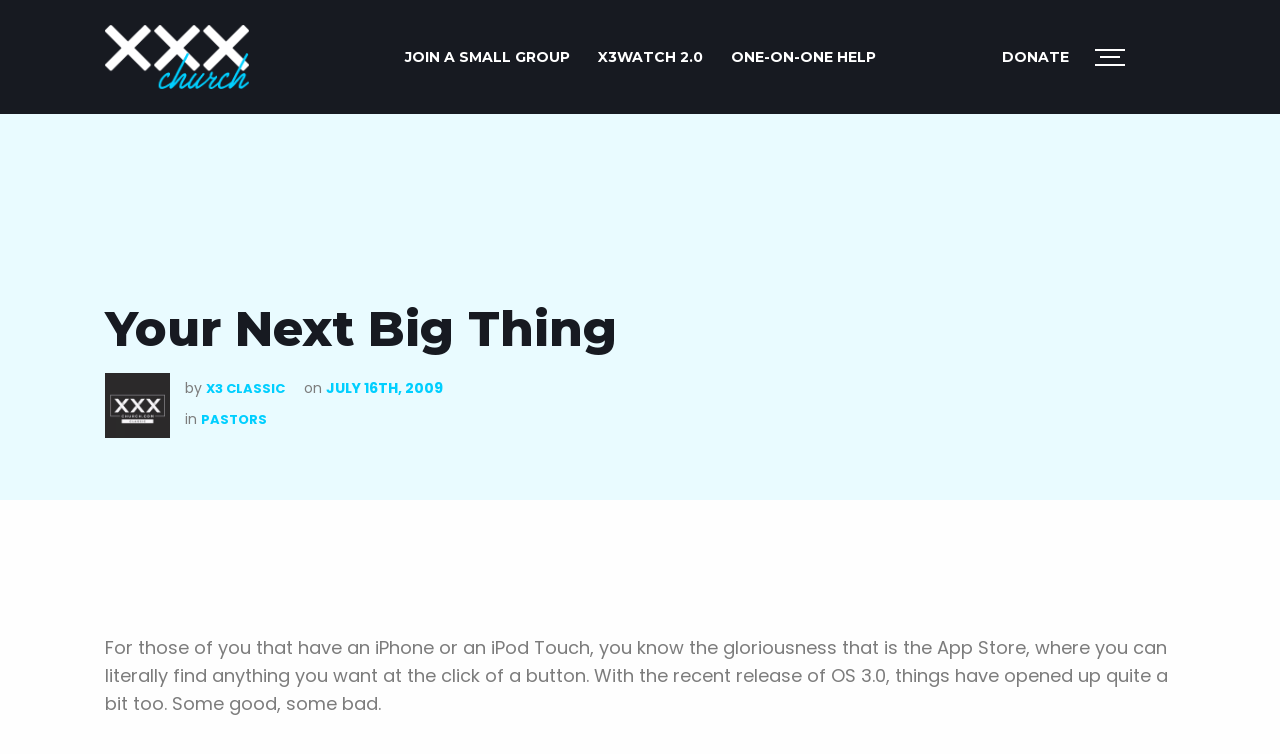

--- FILE ---
content_type: text/html; charset=UTF-8
request_url: https://xxxchurch.com/pastors/your-next-big-thing.html
body_size: 17335
content:
<!doctype html>
<html class="no-js" lang="en-US" >
	<head>
		<meta charset="UTF-8" />
		<meta name="viewport" content="width=device-width, initial-scale=1.0" />
		<meta name='robots' content='index, follow, max-image-preview:large, max-snippet:-1, max-video-preview:-1' />

	<!-- This site is optimized with the Yoast SEO plugin v20.1 - https://yoast.com/wordpress/plugins/seo/ -->
	<title>Your Next Big Thing - Pastors - XXXchurch.com</title>
	<meta name="description" content="&nbsp; For those of you that have an iPhone or an iPod Touch, you know the gloriousness that is the App Store, where you can literally find anything you" />
	<link rel="canonical" href="https://xxxchurch.com/pastors/your-next-big-thing.html" />
	<meta property="og:locale" content="en_US" />
	<meta property="og:type" content="article" />
	<meta property="og:title" content="Your Next Big Thing - Pastors - XXXchurch.com" />
	<meta property="og:description" content="&nbsp; For those of you that have an iPhone or an iPod Touch, you know the gloriousness that is the App Store, where you can literally find anything you" />
	<meta property="og:url" content="https://xxxchurch.com/pastors/your-next-big-thing.html" />
	<meta property="og:site_name" content="XXXchurch.com" />
	<meta property="article:publisher" content="https://www.facebook.com/x3church" />
	<meta property="article:published_time" content="2009-07-16T15:52:49+00:00" />
	<meta property="article:modified_time" content="2015-11-14T00:23:26+00:00" />
	<meta property="og:image" content="https://xxxchurch.com/wp-content/uploads/2021/02/logo-black-copy.png" />
	<meta property="og:image:width" content="1280" />
	<meta property="og:image:height" content="720" />
	<meta property="og:image:type" content="image/png" />
	<meta name="author" content="X3 Classic" />
	<meta name="twitter:card" content="summary_large_image" />
	<meta name="twitter:creator" content="@x3church" />
	<meta name="twitter:site" content="@x3church" />
	<meta name="twitter:label1" content="Written by" />
	<meta name="twitter:data1" content="X3 Classic" />
	<meta name="twitter:label2" content="Est. reading time" />
	<meta name="twitter:data2" content="2 minutes" />
	<script type="application/ld+json" class="yoast-schema-graph">{"@context":"https://schema.org","@graph":[{"@type":"WebPage","@id":"https://xxxchurch.com/pastors/your-next-big-thing.html","url":"https://xxxchurch.com/pastors/your-next-big-thing.html","name":"Your Next Big Thing - Pastors - XXXchurch.com","isPartOf":{"@id":"https://xxxchurch.com/#website"},"datePublished":"2009-07-16T15:52:49+00:00","dateModified":"2015-11-14T00:23:26+00:00","author":{"@id":"https://xxxchurch.com/#/schema/person/463f96a610eb5e874ae85af27213885e"},"description":"&nbsp; For those of you that have an iPhone or an iPod Touch, you know the gloriousness that is the App Store, where you can literally find anything you","breadcrumb":{"@id":"https://xxxchurch.com/pastors/your-next-big-thing.html#breadcrumb"},"inLanguage":"en-US","potentialAction":[{"@type":"ReadAction","target":["https://xxxchurch.com/pastors/your-next-big-thing.html"]}]},{"@type":"BreadcrumbList","@id":"https://xxxchurch.com/pastors/your-next-big-thing.html#breadcrumb","itemListElement":[{"@type":"ListItem","position":1,"name":"Home","item":"https://xxxchurch.com/"},{"@type":"ListItem","position":2,"name":"Blog","item":"https://xxxchurch.com/blog"},{"@type":"ListItem","position":3,"name":"Your Next Big Thing"}]},{"@type":"WebSite","@id":"https://xxxchurch.com/#website","url":"https://xxxchurch.com/","name":"XXXchurch.com","description":"XXXchurch is here to help you defeat porn addiction","potentialAction":[{"@type":"SearchAction","target":{"@type":"EntryPoint","urlTemplate":"https://xxxchurch.com/?s={search_term_string}"},"query-input":"required name=search_term_string"}],"inLanguage":"en-US"},{"@type":"Person","@id":"https://xxxchurch.com/#/schema/person/463f96a610eb5e874ae85af27213885e","name":"X3 Classic","image":{"@type":"ImageObject","inLanguage":"en-US","@id":"https://xxxchurch.com/#/schema/person/image/","url":"https://xxxchurch.com/wp-content/uploads/2021/02/Blogger-Profile-150x150.png","contentUrl":"https://xxxchurch.com/wp-content/uploads/2021/02/Blogger-Profile-150x150.png","caption":"X3 Classic"},"url":"https://xxxchurch.com/author/x3"}]}</script>
	<!-- / Yoast SEO plugin. -->


<link rel='dns-prefetch' href='//ajax.googleapis.com' />
<link rel='dns-prefetch' href='//fonts.googleapis.com' />
<link rel='stylesheet' id='wp-block-library-css' href='https://xxxchurch.com/wp-includes/css/dist/block-library/style.min.css?ver=6.1.9' type='text/css' media='all' />
<link rel='stylesheet' id='classic-theme-styles-css' href='https://xxxchurch.com/wp-includes/css/classic-themes.min.css?ver=1' type='text/css' media='all' />
<style id='global-styles-inline-css' type='text/css'>
body{--wp--preset--color--black: #000000;--wp--preset--color--cyan-bluish-gray: #abb8c3;--wp--preset--color--white: #ffffff;--wp--preset--color--pale-pink: #f78da7;--wp--preset--color--vivid-red: #cf2e2e;--wp--preset--color--luminous-vivid-orange: #ff6900;--wp--preset--color--luminous-vivid-amber: #fcb900;--wp--preset--color--light-green-cyan: #7bdcb5;--wp--preset--color--vivid-green-cyan: #00d084;--wp--preset--color--pale-cyan-blue: #8ed1fc;--wp--preset--color--vivid-cyan-blue: #0693e3;--wp--preset--color--vivid-purple: #9b51e0;--wp--preset--color--primary: #1779ba;--wp--preset--color--secondary: #767676;--wp--preset--color--success: #3adb76;--wp--preset--color--warning: #ffae00;--wp--preset--color--alert: #cc4b37;--wp--preset--gradient--vivid-cyan-blue-to-vivid-purple: linear-gradient(135deg,rgba(6,147,227,1) 0%,rgb(155,81,224) 100%);--wp--preset--gradient--light-green-cyan-to-vivid-green-cyan: linear-gradient(135deg,rgb(122,220,180) 0%,rgb(0,208,130) 100%);--wp--preset--gradient--luminous-vivid-amber-to-luminous-vivid-orange: linear-gradient(135deg,rgba(252,185,0,1) 0%,rgba(255,105,0,1) 100%);--wp--preset--gradient--luminous-vivid-orange-to-vivid-red: linear-gradient(135deg,rgba(255,105,0,1) 0%,rgb(207,46,46) 100%);--wp--preset--gradient--very-light-gray-to-cyan-bluish-gray: linear-gradient(135deg,rgb(238,238,238) 0%,rgb(169,184,195) 100%);--wp--preset--gradient--cool-to-warm-spectrum: linear-gradient(135deg,rgb(74,234,220) 0%,rgb(151,120,209) 20%,rgb(207,42,186) 40%,rgb(238,44,130) 60%,rgb(251,105,98) 80%,rgb(254,248,76) 100%);--wp--preset--gradient--blush-light-purple: linear-gradient(135deg,rgb(255,206,236) 0%,rgb(152,150,240) 100%);--wp--preset--gradient--blush-bordeaux: linear-gradient(135deg,rgb(254,205,165) 0%,rgb(254,45,45) 50%,rgb(107,0,62) 100%);--wp--preset--gradient--luminous-dusk: linear-gradient(135deg,rgb(255,203,112) 0%,rgb(199,81,192) 50%,rgb(65,88,208) 100%);--wp--preset--gradient--pale-ocean: linear-gradient(135deg,rgb(255,245,203) 0%,rgb(182,227,212) 50%,rgb(51,167,181) 100%);--wp--preset--gradient--electric-grass: linear-gradient(135deg,rgb(202,248,128) 0%,rgb(113,206,126) 100%);--wp--preset--gradient--midnight: linear-gradient(135deg,rgb(2,3,129) 0%,rgb(40,116,252) 100%);--wp--preset--duotone--dark-grayscale: url('#wp-duotone-dark-grayscale');--wp--preset--duotone--grayscale: url('#wp-duotone-grayscale');--wp--preset--duotone--purple-yellow: url('#wp-duotone-purple-yellow');--wp--preset--duotone--blue-red: url('#wp-duotone-blue-red');--wp--preset--duotone--midnight: url('#wp-duotone-midnight');--wp--preset--duotone--magenta-yellow: url('#wp-duotone-magenta-yellow');--wp--preset--duotone--purple-green: url('#wp-duotone-purple-green');--wp--preset--duotone--blue-orange: url('#wp-duotone-blue-orange');--wp--preset--font-size--small: 13px;--wp--preset--font-size--medium: 20px;--wp--preset--font-size--large: 36px;--wp--preset--font-size--x-large: 42px;--wp--preset--spacing--20: 0.44rem;--wp--preset--spacing--30: 0.67rem;--wp--preset--spacing--40: 1rem;--wp--preset--spacing--50: 1.5rem;--wp--preset--spacing--60: 2.25rem;--wp--preset--spacing--70: 3.38rem;--wp--preset--spacing--80: 5.06rem;}:where(.is-layout-flex){gap: 0.5em;}body .is-layout-flow > .alignleft{float: left;margin-inline-start: 0;margin-inline-end: 2em;}body .is-layout-flow > .alignright{float: right;margin-inline-start: 2em;margin-inline-end: 0;}body .is-layout-flow > .aligncenter{margin-left: auto !important;margin-right: auto !important;}body .is-layout-constrained > .alignleft{float: left;margin-inline-start: 0;margin-inline-end: 2em;}body .is-layout-constrained > .alignright{float: right;margin-inline-start: 2em;margin-inline-end: 0;}body .is-layout-constrained > .aligncenter{margin-left: auto !important;margin-right: auto !important;}body .is-layout-constrained > :where(:not(.alignleft):not(.alignright):not(.alignfull)){max-width: var(--wp--style--global--content-size);margin-left: auto !important;margin-right: auto !important;}body .is-layout-constrained > .alignwide{max-width: var(--wp--style--global--wide-size);}body .is-layout-flex{display: flex;}body .is-layout-flex{flex-wrap: wrap;align-items: center;}body .is-layout-flex > *{margin: 0;}:where(.wp-block-columns.is-layout-flex){gap: 2em;}.has-black-color{color: var(--wp--preset--color--black) !important;}.has-cyan-bluish-gray-color{color: var(--wp--preset--color--cyan-bluish-gray) !important;}.has-white-color{color: var(--wp--preset--color--white) !important;}.has-pale-pink-color{color: var(--wp--preset--color--pale-pink) !important;}.has-vivid-red-color{color: var(--wp--preset--color--vivid-red) !important;}.has-luminous-vivid-orange-color{color: var(--wp--preset--color--luminous-vivid-orange) !important;}.has-luminous-vivid-amber-color{color: var(--wp--preset--color--luminous-vivid-amber) !important;}.has-light-green-cyan-color{color: var(--wp--preset--color--light-green-cyan) !important;}.has-vivid-green-cyan-color{color: var(--wp--preset--color--vivid-green-cyan) !important;}.has-pale-cyan-blue-color{color: var(--wp--preset--color--pale-cyan-blue) !important;}.has-vivid-cyan-blue-color{color: var(--wp--preset--color--vivid-cyan-blue) !important;}.has-vivid-purple-color{color: var(--wp--preset--color--vivid-purple) !important;}.has-black-background-color{background-color: var(--wp--preset--color--black) !important;}.has-cyan-bluish-gray-background-color{background-color: var(--wp--preset--color--cyan-bluish-gray) !important;}.has-white-background-color{background-color: var(--wp--preset--color--white) !important;}.has-pale-pink-background-color{background-color: var(--wp--preset--color--pale-pink) !important;}.has-vivid-red-background-color{background-color: var(--wp--preset--color--vivid-red) !important;}.has-luminous-vivid-orange-background-color{background-color: var(--wp--preset--color--luminous-vivid-orange) !important;}.has-luminous-vivid-amber-background-color{background-color: var(--wp--preset--color--luminous-vivid-amber) !important;}.has-light-green-cyan-background-color{background-color: var(--wp--preset--color--light-green-cyan) !important;}.has-vivid-green-cyan-background-color{background-color: var(--wp--preset--color--vivid-green-cyan) !important;}.has-pale-cyan-blue-background-color{background-color: var(--wp--preset--color--pale-cyan-blue) !important;}.has-vivid-cyan-blue-background-color{background-color: var(--wp--preset--color--vivid-cyan-blue) !important;}.has-vivid-purple-background-color{background-color: var(--wp--preset--color--vivid-purple) !important;}.has-black-border-color{border-color: var(--wp--preset--color--black) !important;}.has-cyan-bluish-gray-border-color{border-color: var(--wp--preset--color--cyan-bluish-gray) !important;}.has-white-border-color{border-color: var(--wp--preset--color--white) !important;}.has-pale-pink-border-color{border-color: var(--wp--preset--color--pale-pink) !important;}.has-vivid-red-border-color{border-color: var(--wp--preset--color--vivid-red) !important;}.has-luminous-vivid-orange-border-color{border-color: var(--wp--preset--color--luminous-vivid-orange) !important;}.has-luminous-vivid-amber-border-color{border-color: var(--wp--preset--color--luminous-vivid-amber) !important;}.has-light-green-cyan-border-color{border-color: var(--wp--preset--color--light-green-cyan) !important;}.has-vivid-green-cyan-border-color{border-color: var(--wp--preset--color--vivid-green-cyan) !important;}.has-pale-cyan-blue-border-color{border-color: var(--wp--preset--color--pale-cyan-blue) !important;}.has-vivid-cyan-blue-border-color{border-color: var(--wp--preset--color--vivid-cyan-blue) !important;}.has-vivid-purple-border-color{border-color: var(--wp--preset--color--vivid-purple) !important;}.has-vivid-cyan-blue-to-vivid-purple-gradient-background{background: var(--wp--preset--gradient--vivid-cyan-blue-to-vivid-purple) !important;}.has-light-green-cyan-to-vivid-green-cyan-gradient-background{background: var(--wp--preset--gradient--light-green-cyan-to-vivid-green-cyan) !important;}.has-luminous-vivid-amber-to-luminous-vivid-orange-gradient-background{background: var(--wp--preset--gradient--luminous-vivid-amber-to-luminous-vivid-orange) !important;}.has-luminous-vivid-orange-to-vivid-red-gradient-background{background: var(--wp--preset--gradient--luminous-vivid-orange-to-vivid-red) !important;}.has-very-light-gray-to-cyan-bluish-gray-gradient-background{background: var(--wp--preset--gradient--very-light-gray-to-cyan-bluish-gray) !important;}.has-cool-to-warm-spectrum-gradient-background{background: var(--wp--preset--gradient--cool-to-warm-spectrum) !important;}.has-blush-light-purple-gradient-background{background: var(--wp--preset--gradient--blush-light-purple) !important;}.has-blush-bordeaux-gradient-background{background: var(--wp--preset--gradient--blush-bordeaux) !important;}.has-luminous-dusk-gradient-background{background: var(--wp--preset--gradient--luminous-dusk) !important;}.has-pale-ocean-gradient-background{background: var(--wp--preset--gradient--pale-ocean) !important;}.has-electric-grass-gradient-background{background: var(--wp--preset--gradient--electric-grass) !important;}.has-midnight-gradient-background{background: var(--wp--preset--gradient--midnight) !important;}.has-small-font-size{font-size: var(--wp--preset--font-size--small) !important;}.has-medium-font-size{font-size: var(--wp--preset--font-size--medium) !important;}.has-large-font-size{font-size: var(--wp--preset--font-size--large) !important;}.has-x-large-font-size{font-size: var(--wp--preset--font-size--x-large) !important;}
.wp-block-navigation a:where(:not(.wp-element-button)){color: inherit;}
:where(.wp-block-columns.is-layout-flex){gap: 2em;}
.wp-block-pullquote{font-size: 1.5em;line-height: 1.6;}
</style>
<link rel='stylesheet' id='contact-form-7-css' href='https://xxxchurch.com/wp-content/plugins/contact-form-7/includes/css/styles.css?ver=5.7.4' type='text/css' media='all' />
<link rel='stylesheet' id='ppress-frontend-css' href='https://xxxchurch.com/wp-content/plugins/wp-user-avatar/assets/css/frontend.min.css?ver=4.7.0' type='text/css' media='all' />
<link rel='stylesheet' id='ppress-flatpickr-css' href='https://xxxchurch.com/wp-content/plugins/wp-user-avatar/assets/flatpickr/flatpickr.min.css?ver=4.7.0' type='text/css' media='all' />
<link rel='stylesheet' id='ppress-select2-css' href='https://xxxchurch.com/wp-content/plugins/wp-user-avatar/assets/select2/select2.min.css?ver=6.1.9' type='text/css' media='all' />
<link rel='stylesheet' id='custom-block-style-css' href='https://xxxchurch.com/wp-content/themes/xxx_2021/src/assets/scss/custom-acf.css?ver=1.0.0' type='text/css' media='all' />
<link rel='stylesheet' id='glow-worker-css' href='https://xxxchurch.com/wp-content/plugins/glow/public/css/glow-worker-public.css?ver=2.3.7' type='text/css' media='all' />
<link rel='stylesheet' id='google-fonts-css' href='https://fonts.googleapis.com/css?family=Montserrat%3A400%2C700%2C800%7CPoppins%3A400%2C700&#038;display=swap&#038;ver=1' type='text/css' media='all' />
<link rel='stylesheet' id='main-stylesheet-css' href='https://xxxchurch.com/wp-content/themes/xxx_2021/dist/assets/css/app.css?ver=2.11' type='text/css' media='all' />
<script src='https://ajax.googleapis.com/ajax/libs/jquery/3.2.1/jquery.min.js?ver=3.2.1' defer></script><script type='text/javascript' src='https://xxxchurch.com/wp-content/plugins/wp-user-avatar/assets/flatpickr/flatpickr.min.js?ver=4.7.0' id='ppress-flatpickr-js'></script>
<script type='text/javascript' src='https://xxxchurch.com/wp-content/plugins/wp-user-avatar/assets/select2/select2.min.js?ver=4.7.0' id='ppress-select2-js'></script>
<script src='https://xxxchurch.com/wp-content/plugins/glow/public/js/glow-worker-public.js?ver=2.3.7' defer></script><link rel="https://api.w.org/" href="https://xxxchurch.com/wp-json/" /><link rel="alternate" type="application/json" href="https://xxxchurch.com/wp-json/wp/v2/posts/34916" /><link rel="alternate" type="application/json+oembed" href="https://xxxchurch.com/wp-json/oembed/1.0/embed?url=https%3A%2F%2Fxxxchurch.com%2Fpastors%2Fyour-next-big-thing.html" />
<link rel="alternate" type="text/xml+oembed" href="https://xxxchurch.com/wp-json/oembed/1.0/embed?url=https%3A%2F%2Fxxxchurch.com%2Fpastors%2Fyour-next-big-thing.html&#038;format=xml" />
	<link rel="preload" as="font" type="font/woff2"  href="https://xxxchurch.com/wp-content/themes/xxx_2021/dist/assets/webfonts/fa-regular-400.woff2"/>
	<link rel="preload" as="font" type="font/woff2"  href="https://xxxchurch.com/wp-content/themes/xxx_2021/dist/assets/webfonts/fa-regular-400.woff2"/>
			<script type="text/javascript" async>
		  /* <![CDATA[ */
		  var siteurl = "https://xxxchurch.com",      
		      ajaxurl = "https://xxxchurch.com/wp-admin/admin-ajax.php";
		   /* ]]> */
	   	</script>
		<link rel="icon" href="https://xxxchurch.com/wp-content/uploads/2021/02/favicon.ico" sizes="32x32" />
<link rel="icon" href="https://xxxchurch.com/wp-content/uploads/2021/02/favicon.ico" sizes="192x192" />
<link rel="apple-touch-icon" href="https://xxxchurch.com/wp-content/uploads/2021/02/favicon.ico" />
<meta name="msapplication-TileImage" content="https://xxxchurch.com/wp-content/uploads/2021/02/favicon.ico" />
		<style type="text/css" id="wp-custom-css">
			.wp-block-group.grid-container {
	overflow: hidden;
}

@media print, screen and (min-width: 40em) {
	#addictModal.reveal.small {
		width: 80%;
	}
}

#top-alert.sticky-at-bottom {
	z-index: 9999;
}


@media print, screen and (max-width: 40em) {
	#top-alert p {
		font-size: 14px;
	}
}		</style>
				<!-- <script> FontAwesomeConfig = { searchPseudoElements: true }; </script> -->
				<script src="https://www.google.com/recaptcha/enterprise.js?render=6LdJEOwrAAAAAO8u597IBYUjH0xN9w9nyDDsvdoj"></script>
	</head>
	<body class="post-template-default single single-post postid-34916 single-format-standard topbar">

    
				
	
	
	<header class="site-header black-bg " role="banner">
		<div class="site-title-bar title-bar" data-responsive-toggle="mobile-menu" data-hide-for="navbreak">
						<ul id="menu-header-left-nav" class="dropdown menu desktop-menu" data-dropdown-menu><li id="menu-item-98505" class="menu-item menu-item-type-custom menu-item-object-custom menu-item-98505"><a href="https://www.smallgroupsonline.com/?utm_source=affiliate&#038;utm_medium=website&#038;utm_campaign=SGO-referral&#038;utm_content=top-nav&#038;utm_term=X3church-followers">JOIN A SMALL GROUP</a></li>
<li id="menu-item-83224" class="menu-item menu-item-type-custom menu-item-object-custom menu-item-83224"><a href="https://x3watch.com/">X3watch 2.0</a></li>
<li id="menu-item-98506" class="menu-item menu-item-type-post_type menu-item-object-page menu-item-98506"><a href="https://xxxchurch.com/one-on-one-help">ONE-ON-ONE HELP</a></li>
</ul>			
			<span class="site-mobile-title title-bar-title">
				<a href="https://xxxchurch.com/" rel="home"><img src="https://xxxchurch.com/wp-content/themes/xxx_2021/dist/assets/images/logo_2021.png"  alt="logo" width="144" height="64"></a>
			</span>

			
			
<nav class="mobile-menu vertical menu" role="navigation">
	<ul id="menu-header-right-nav" class="vertical menu" data-accordion-menu data-submenu-toggle="true"><li id="menu-item-77293" class="button hide menu-item menu-item-type-custom menu-item-object-custom menu-item-77293"><a href="/get-help#start-here">Start Here</a></li>
<li id="menu-item-93508" class="menu-item menu-item-type-post_type menu-item-object-page menu-item-93508"><a href="https://xxxchurch.com/donate">Donate</a></li>
<li id="menu-item-77292" class="hamb-icon toggle-fullmenu menu-item menu-item-type-custom menu-item-object-custom menu-item-77292"><a href="#"><span></span><span></span><span></span> <b>MENU</b></a></li>
</ul></nav>
		</div>

		<nav class="site-navigation top-bar" role="navigation" id="mobile-menu">
			<div class="row align-middle">
				<div class="top-bar-left large-3 medium-3 columns">
					<div class="site-desktop-title top-bar-title">
						<a href="https://xxxchurch.com/" rel="home">
							<img src="https://xxxchurch.com/wp-content/themes/xxx_2021/dist/assets/images/logo_2021.png"  alt="logo" width="153" height="68">
						</a>
					</div>
				</div>
				          <div class="top-bar-center large-6 medium-6 columns text-center">
            <ul id="menu-header-left-nav-1" class="dropdown menu desktop-menu" data-dropdown-menu><li class="menu-item menu-item-type-custom menu-item-object-custom menu-item-98505"><a href="https://www.smallgroupsonline.com/?utm_source=affiliate&#038;utm_medium=website&#038;utm_campaign=SGO-referral&#038;utm_content=top-nav&#038;utm_term=X3church-followers">JOIN A SMALL GROUP</a></li>
<li class="menu-item menu-item-type-custom menu-item-object-custom menu-item-83224"><a href="https://x3watch.com/">X3watch 2.0</a></li>
<li class="menu-item menu-item-type-post_type menu-item-object-page menu-item-98506"><a href="https://xxxchurch.com/one-on-one-help">ONE-ON-ONE HELP</a></li>
</ul>          </div>
								<div class="top-bar-right columns large-text-right large-3 medium-3">
					<ul id="menu-header-right-nav-1" class="dropdown menu desktop-menu" data-dropdown-menu><li class="button hide menu-item menu-item-type-custom menu-item-object-custom menu-item-77293"><a href="/get-help#start-here">Start Here</a></li>
<li class="menu-item menu-item-type-post_type menu-item-object-page menu-item-93508"><a href="https://xxxchurch.com/donate">Donate</a></li>
<li class="hamb-icon toggle-fullmenu menu-item menu-item-type-custom menu-item-object-custom menu-item-77292"><a href="#"><span></span><span></span><span></span> <b>MENU</b></a></li>
</ul>
											
<nav class="mobile-menu vertical menu" role="navigation">
	<ul id="menu-header-right-nav-2" class="vertical menu" data-accordion-menu data-submenu-toggle="true"><li class="button hide menu-item menu-item-type-custom menu-item-object-custom menu-item-77293"><a href="/get-help#start-here">Start Here</a></li>
<li class="menu-item menu-item-type-post_type menu-item-object-page menu-item-93508"><a href="https://xxxchurch.com/donate">Donate</a></li>
<li class="hamb-icon toggle-fullmenu menu-item menu-item-type-custom menu-item-object-custom menu-item-77292"><a href="#"><span></span><span></span><span></span> <b>MENU</b></a></li>
</ul></nav>
									</div>
			</div>
		</nav>
	</header>

	
<div class="fullscreen_menu" style="display: none;">
	<div class="left">
		<a href="https://xxxchurch.com" class="nav-logo"><img src="https://xxxchurch.com/wp-content/themes/xxx_2021/dist/assets/images/logo.png" alt="XXXchurch.com"></a>
		<div class="nano">
			<div class="nano-content">
																			<div class="content active" id="js-about-us-content">
												
												<div class="medium-4 columns">
							<nav>
								<ul class="menu">
																													<li>
											<a href="/about-us/#new-mission">A New Mission</a>
																					</li>
																													<li>
											<a href="/about-us/#who-we-are">Who We Are</a>
																					</li>
																													<li>
											<a href="/about-us/#what-we-do">What We Do</a>
																					</li>
																													<li>
											<a href="/about-us/#our-approach">Our Approach</a>
																					</li>
																	</ul>
							</nav>
						</div>
																								<div class="medium-8 columns">
							<h2><strong>ABOUT US</strong></h2>
<p>Are you curious as to who we are, what we do, and what this XXXchurch is all about? You&#8217;re in the right place.</p>
<p><a class="button primary" href="/about-us">LEARN MORE ABOUT US</a></p>
						</div>
											</div>
																																																																																<div class="content" id="js-blog-content">
												
												<div class="medium-4 columns">
							<nav>
								<ul class="menu">
																													<li>
											<a href="https://xxxchurch.com/category/men">Men</a>
																					</li>
																													<li>
											<a href="https://xxxchurch.com/category/spouses">Spouses</a>
																					</li>
																													<li>
											<a href="https://xxxchurch.com/category/women">Women</a>
																					</li>
																													<li>
											<a href="https://xxxchurch.com/category/young-adult">Young Adults</a>
																					</li>
																													<li>
											<a href="https://xxxchurch.com/category/couples">Couples</a>
																					</li>
																													<li>
											<a href="https://xxxchurch.com/category/parents">Parents</a>
																					</li>
																	</ul>
							</nav>
						</div>
																								<div class="medium-8 columns">
							<h2><strong>BLOG</strong></h2>
<p>Get insight, advice, and encouragement from our community of writers on the topics of porn addiction and sexual integrity.</p>
<p><a class="button primary" href="/blog">READ NOW</a></p>
						</div>
											</div>
																																																																																																												<div class="content" id="js-get-help-content">
												
												<div class="medium-4 columns">
							<nav>
								<ul class="menu">
																													<li>
											<a href="https://xxxchurch.com/get-help/porn-addiction-help-for-men">Men</a>
																					</li>
																													<li>
											<a href="https://xxxchurch.com/get-help/porn-addiction-help-for-spouses">Spouses</a>
																					</li>
																													<li>
											<a href="https://xxxchurch.com/get-help/porn-addiction-help-for-women">Women</a>
																					</li>
																													<li>
											<a href="https://xxxchurch.com/get-help/porn-addiction-help-for-young-adults">Young Adults</a>
																					</li>
																													<li>
											<a href="https://xxxchurch.com/get-help/porn-addiction-help-for-couples">Couples</a>
																					</li>
																													<li>
											<a href="https://xxxchurch.com/get-help/porn-addiction-help-for-parents">Parents</a>
																					</li>
																													<li>
											<a href="https://xxxchurch.com/office-hours">Office Hours</a>
																					</li>
																	</ul>
							</nav>
						</div>
																								<div class="medium-8 columns">
							<h2><strong>GET HELP</strong></h2>
<p>Porn addiction is one of the most difficult addictions to overcome, but it is possible. Whether you are man struggling with sex addiction, a woman dealing with porn addiction, or a spouse who is just looking to have a better marriage and a great sex life, we can help.</p>
<p>Check out the get help section that applies to your situation.</p>
<p><a class="button primary" href="/get-help">GET HELP NOW</a></p>
						</div>
											</div>
																																																																																																																										<div class="content" id="js-resources-content">
												
												<div class="medium-4 columns">
							<nav>
								<ul class="menu">
																													<li>
											<a href="https://xxxchurch.com/one-on-one-help">One-on-One Help</a>
																					</li>
																													<li>
											<a href="https://www.livefreecommunity.org?utm_source=affiliate&utm_medium=website&utm_campaign=live-free-referral&utm_content=Menu&utm_term=X3church-followers">Live Free App</a>
																					</li>
																													<li>
											<a href="https://www.livefreewives.org/?utm_source=affiliate&utm_medium=website&utm_campaign=live-free-referral&utm_content=Menu&utm_term=X3church-followers">Live Free Wives</a>
																					</li>
																													<li>
											<a href="https://www.smallgroupsonline.com?utm_source=affiliate&utm_medium=website&utm_campaign=live-free-referral&utm_content=Menu&utm_term=X3church-followers">Small Groups</a>
																					</li>
																													<li>
											<a href="https://www.x3pure.com?utm_source=affiliate&utm_medium=website&utm_campaign=live-free-referral&utm_content=Menu&utm_term=X3church-followers">X3pure Workshop</a>
																					</li>
																													<li>
											<a href="https://x3watch.com/">X3watch 2.0</a>
																					</li>
																													<li>
											<a href="https://xxxchurch.com/resource-marketplace">Resource Marketplace</a>
																					</li>
																	</ul>
							</nav>
						</div>
																								<div class="medium-8 columns">
							<h2><strong>RESOURCES</strong></h2>
<p>We have spent years creating the best collection of resources to help people find freedom and restoration in their lives.</p>
<p>Whether you struggle with pornography, love someone who does, or want to keep your home and phone free from porn, we have a resource that is perfect for you.</p>
<p><a class="button primary" href="/resources">VIEW RESOURCES</a></p>
						</div>
											</div>
																																																																																																																										<div class="content" id="js-store-content">
												
																							</div>
																								<div class="content" id="js-connect-content">
												
												<div class="medium-4 columns">
							<nav>
								<ul class="menu">
																													<li>
											<a href="/connect#ask-us-anything">Questions</a>
																					</li>
																													<li>
											<a href="/connect#stay-in-touch">Social</a>
																					</li>
																	</ul>
							</nav>
						</div>
																								<div class="medium-8 columns">
							<h2><strong>CONNECT</strong></h2>
<p>We are that “church” for anyone and everyone seeking healing and freedom. A safe restorative community that stands ready to to help all those seeking it. That space where all conversations are welcome and nothing is off the table. You are welcomed here.</p>
<p><a class="button primary" href="/connect">CONNECT</a></p>
						</div>
											</div>
																																																				<div class="content" id="js-donate-content">
												
																								<div class="medium-8 columns">
							<h2><strong>DONATE</strong></h2>
<p>Only 1% of our audience gives, but we manage to serve 275,000 people each year. Although many pay for our resources, we still experience a gap after scholarships and other operating resources. Will you help us fill this gap and reach our year-end goal of $75,000?</p>
						</div>
											</div>
												
				<ul class="social">
					<li><a href="http://www.facebook.com/x3church"><i class="fab fa-facebook-f"></i></a></li>
					<li><a href="http://twitter.com/x3church"><i class="fab fa-twitter"></i></a></li>
					<!-- <li><a href="http://www.pinterest.com/x3church/"><i class="fab fa-pinterest"></i></a></li> -->
					<!-- <li><a href="http://vimeo.com/xxxchurch"><i class="fab fa-vimeo"></i></a></li> -->
					<li><a href="http://instagram.com/x3church"><i class="fab fa-instagram"></i></a></li>
					<!-- <li><a href="https://www.xxxchurch.com/feed"><i class="fas fa-rss"></i></a></li> -->
										<!-- <li><a href="http://xxxchurchofficial.tumblr.com/"><i class="fab fa-tumblr"></i></a></li> -->
					<!-- <li><a href="http://itunes.apple.com/WebObjects/MZStore.woa/wa/viewPodcast?id=80045100"><i class="fas fa-music"></i></a></li> -->
				</ul>
			</div>
		</div>
	</div>

	<div class="right">
		<div class="close"><span aria-hidden="true">&times;</span> Close</div>
				<nav id="full_right_menu">
			
			<ul class="menu show-for-large">
			<li class=""><a href="https://xxxchurch.com/about-us" data-menu_content="js-about-us-content">ABOUT US</a></li><li class=""><a href="https://xxxchurch.com/blog" data-menu_content="js-blog-content">BLOG</a></li><li class=""><a href="https://xxxchurch.com/get-help" data-menu_content="js-get-help-content">GET HELP</a></li><li class=""><a href="/resources" data-menu_content="js-resources-content">RESOURCES</a></li><li class=""><a href="https://myxxxchurch.com/" data-menu_content="js-store-content">STORE</a></li><li class=""><a href="https://xxxchurch.com/connect" data-menu_content="js-connect-content">CONNECT</a></li><li class=""><a href="https://xxxchurch.com/donate" data-menu_content="js-donate-content">DONATE</a></li>			</ul>
			
						<ul id="menu-primary-new" class="menu mobilemenu hide-for-large"><li id="menu-item-77337" class="menu-item menu-item-type-post_type menu-item-object-page menu-item-has-children menu-item-77337"><a href="https://xxxchurch.com/about-us" data-menu_content="js-about-us-content">ABOUT US</a><a class="submenu-toggle"></a>
<ul class="sub-menu">
	<li id="menu-item-82573" class="menu-item menu-item-type-custom menu-item-object-custom menu-item-82573"><a href="/about-us/#new-mission">A New Mission</a><a class="submenu-toggle"></a></li>
	<li id="menu-item-82569" class="menu-item menu-item-type-custom menu-item-object-custom menu-item-82569"><a href="/about-us/#who-we-are">Who We Are</a><a class="submenu-toggle"></a></li>
	<li id="menu-item-82574" class="menu-item menu-item-type-custom menu-item-object-custom menu-item-82574"><a href="/about-us/#what-we-do">What We Do</a><a class="submenu-toggle"></a></li>
	<li id="menu-item-82575" class="menu-item menu-item-type-custom menu-item-object-custom menu-item-82575"><a href="/about-us/#our-approach">Our Approach</a><a class="submenu-toggle"></a></li>
</ul>
</li>
<li id="menu-item-86520" class="menu-item menu-item-type-post_type menu-item-object-page current_page_parent menu-item-has-children menu-item-86520"><a href="https://xxxchurch.com/blog" data-menu_content="js-blog-content">BLOG</a><a class="submenu-toggle"></a>
<ul class="sub-menu">
	<li id="menu-item-86530" class="menu-item menu-item-type-taxonomy menu-item-object-category menu-item-86530"><a href="https://xxxchurch.com/category/men">Men</a><a class="submenu-toggle"></a></li>
	<li id="menu-item-86535" class="menu-item menu-item-type-taxonomy menu-item-object-category menu-item-86535"><a href="https://xxxchurch.com/category/spouses">Spouses</a><a class="submenu-toggle"></a></li>
	<li id="menu-item-86531" class="menu-item menu-item-type-taxonomy menu-item-object-category menu-item-86531"><a href="https://xxxchurch.com/category/women">Women</a><a class="submenu-toggle"></a></li>
	<li id="menu-item-86534" class="menu-item menu-item-type-taxonomy menu-item-object-category menu-item-86534"><a href="https://xxxchurch.com/category/young-adult">Young Adults</a><a class="submenu-toggle"></a></li>
	<li id="menu-item-86532" class="menu-item menu-item-type-taxonomy menu-item-object-category menu-item-86532"><a href="https://xxxchurch.com/category/couples">Couples</a><a class="submenu-toggle"></a></li>
	<li id="menu-item-86533" class="menu-item menu-item-type-taxonomy menu-item-object-category menu-item-86533"><a href="https://xxxchurch.com/category/parents">Parents</a><a class="submenu-toggle"></a></li>
</ul>
</li>
<li id="menu-item-77346" class="menu-item menu-item-type-post_type menu-item-object-page menu-item-has-children menu-item-77346"><a href="https://xxxchurch.com/get-help" data-menu_content="js-get-help-content">GET HELP</a><a class="submenu-toggle"></a>
<ul class="sub-menu">
	<li id="menu-item-77350" class="menu-item menu-item-type-post_type menu-item-object-page menu-item-77350"><a href="https://xxxchurch.com/get-help/porn-addiction-help-for-men">Men</a><a class="submenu-toggle"></a></li>
	<li id="menu-item-77354" class="menu-item menu-item-type-post_type menu-item-object-page menu-item-77354"><a href="https://xxxchurch.com/get-help/porn-addiction-help-for-spouses">Spouses</a><a class="submenu-toggle"></a></li>
	<li id="menu-item-77351" class="menu-item menu-item-type-post_type menu-item-object-page menu-item-77351"><a href="https://xxxchurch.com/get-help/porn-addiction-help-for-women">Women</a><a class="submenu-toggle"></a></li>
	<li id="menu-item-82463" class="menu-item menu-item-type-post_type menu-item-object-page menu-item-82463"><a href="https://xxxchurch.com/get-help/porn-addiction-help-for-young-adults">Young Adults</a><a class="submenu-toggle"></a></li>
	<li id="menu-item-77352" class="menu-item menu-item-type-post_type menu-item-object-page menu-item-77352"><a href="https://xxxchurch.com/get-help/porn-addiction-help-for-couples">Couples</a><a class="submenu-toggle"></a></li>
	<li id="menu-item-77353" class="menu-item menu-item-type-post_type menu-item-object-page menu-item-77353"><a href="https://xxxchurch.com/get-help/porn-addiction-help-for-parents">Parents</a><a class="submenu-toggle"></a></li>
	<li id="menu-item-88232" class="menu-item menu-item-type-post_type menu-item-object-page menu-item-88232"><a href="https://xxxchurch.com/office-hours">Office Hours</a><a class="submenu-toggle"></a></li>
</ul>
</li>
<li id="menu-item-82668" class="menu-item menu-item-type-custom menu-item-object-custom menu-item-has-children menu-item-82668"><a href="/resources" data-menu_content="js-resources-content">RESOURCES</a><a class="submenu-toggle"></a>
<ul class="sub-menu">
	<li id="menu-item-92864" class="menu-item menu-item-type-post_type menu-item-object-page menu-item-92864"><a href="https://xxxchurch.com/one-on-one-help">One-on-One Help</a><a class="submenu-toggle"></a></li>
	<li id="menu-item-86070" class="menu-item menu-item-type-custom menu-item-object-custom menu-item-86070"><a href="https://www.livefreecommunity.org?utm_source=affiliate&#038;utm_medium=website&#038;utm_campaign=live-free-referral&#038;utm_content=Menu&#038;utm_term=X3church-followers">Live Free App</a><a class="submenu-toggle"></a></li>
	<li id="menu-item-86071" class="menu-item menu-item-type-custom menu-item-object-custom menu-item-86071"><a href="https://www.livefreewives.org/?utm_source=affiliate&#038;utm_medium=website&#038;utm_campaign=live-free-referral&#038;utm_content=Menu&#038;utm_term=X3church-followers">Live Free Wives</a><a class="submenu-toggle"></a></li>
	<li id="menu-item-86069" class="menu-item menu-item-type-custom menu-item-object-custom menu-item-86069"><a href="https://www.smallgroupsonline.com?utm_source=affiliate&#038;utm_medium=website&#038;utm_campaign=live-free-referral&#038;utm_content=Menu&#038;utm_term=X3church-followers">Small Groups</a><a class="submenu-toggle"></a></li>
	<li id="menu-item-82579" class="menu-item menu-item-type-custom menu-item-object-custom menu-item-82579"><a href="https://www.x3pure.com?utm_source=affiliate&#038;utm_medium=website&#038;utm_campaign=live-free-referral&#038;utm_content=Menu&#038;utm_term=X3church-followers">X3pure Workshop</a><a class="submenu-toggle"></a></li>
	<li id="menu-item-94058" class="menu-item menu-item-type-custom menu-item-object-custom menu-item-94058"><a href="https://x3watch.com/">X3watch 2.0</a><a class="submenu-toggle"></a></li>
	<li id="menu-item-89519" class="menu-item menu-item-type-post_type menu-item-object-page menu-item-89519"><a href="https://xxxchurch.com/resource-marketplace">Resource Marketplace</a><a class="submenu-toggle"></a></li>
</ul>
</li>
<li id="menu-item-87131" class="menu-item menu-item-type-custom menu-item-object-custom menu-item-87131"><a href="https://myxxxchurch.com/">STORE</a><a class="submenu-toggle"></a></li>
<li id="menu-item-77348" class="menu-item menu-item-type-post_type menu-item-object-page menu-item-has-children menu-item-77348"><a href="https://xxxchurch.com/connect" data-menu_content="js-connect-content">CONNECT</a><a class="submenu-toggle"></a>
<ul class="sub-menu">
	<li id="menu-item-77361" class="menu-item menu-item-type-custom menu-item-object-custom menu-item-77361"><a href="/connect#ask-us-anything">Questions</a><a class="submenu-toggle"></a></li>
	<li id="menu-item-77363" class="menu-item menu-item-type-custom menu-item-object-custom menu-item-77363"><a href="/connect#stay-in-touch">Social</a><a class="submenu-toggle"></a></li>
</ul>
</li>
<li id="menu-item-93507" class="menu-item menu-item-type-post_type menu-item-object-page menu-item-93507"><a href="https://xxxchurch.com/donate">DONATE</a><a class="submenu-toggle"></a></li>
</ul>		</nav>
		
		<!-- <div class="contact">
			<a href="tel:626.628.3387"><i class="fa fa-phone"></i> 626.628.3387</a>
			<a href="mailto:info@xxxchurch.com"><i class="fa fa-envelope"></i> info@xxxchurch.com</a>
		</div> -->
	</div>
</div>


<section class="hero default" >
	<div class="row">
		

		<div class="medium-12 columns">
			<div class="caption">
				<h1 class="fs-48"><b>Your Next Big Thing</b></h1>
				
				<div class="post-header">
											<a href="https://xxxchurch.com/author/x3" class="avatar show-for-medium">
							<img data-del="avatar" alt="user avatar" src='https://xxxchurch.com/wp-content/uploads/2021/02/Blogger-Profile-150x150.png' class='avatar pp-user-avatar avatar-80 photo ' height='80' width='80'/>						</a>
																<div class="meta">
							<span class="by">by <a href="https://xxxchurch.com/author/x3">X3 Classic</a></span> <span class="time">on <time>July 16th, 2009</time></span> <span class="category">in <a href="https://xxxchurch.com/category/pastors" rel="category tag">Pastors</a></span>
						</div>
									</div>

			</div>
		</div>

			</div>
</section>

<main class="main-content">			
	<div class="row">
		<div class="medium-12 columns">
			<article id="post-34916" class="post-34916 post type-post status-publish format-standard hentry category-pastors">
				<div class="entry-content">
					<p>&nbsp;</p>
<p style="outline-width: 0px; outline-style: none; outline-color: initial; margin: 10px 0px 10px 0px;">For those of you that have an iPhone or an iPod Touch, you know the gloriousness that is the App Store, where you can literally find anything you want at the click of a button. With the recent release of OS 3.0, things have opened up quite a bit too. Some good, some bad.</p>
<p style="outline-width: 0px; outline-style: none; outline-color: initial; margin: 10px 0px 10px 0px;">Almost in sync with the new OS came a barrage of new apps, seeking to capitalize on all the new features. A group of these targeted the new parental settings features. For over a year, the app store has banned any app relating to pornography and the like. Now, these apps are being allowed in under the guise of a mature rating, allowing anyone to purchase such content, wither a paid or free version.</p>
<p style="outline-width: 0px; outline-style: none; outline-color: initial; margin: 10px 0px 10px 0px;">I wanted to track this content a bit, so I have kept an eye out for popular apps in the store’s top 25 section. A while ago, it was BeautyMeter that held strong to the top inappropriate spot, until Apple yanked the current version for allowing teens to post sexually explicit content. Within the past two weeks, TOP100Lite &#8211; Sexy, Lingerie, Bikini &amp; Swimwear Models is taking the reins of this content. With the addition of the new parental settings, this app takes full advantage of the new OS and is now allowing free pornographic content straight to your phone, no matter what the age. When it first appeared on the scene, it quickly rose to number two on the charts, and has since declined in popularity and is now resting comfortably at #12.</p>
<p style="outline-width: 0px; outline-style: none; outline-color: initial; margin: 10px 0px 10px 0px;">Is it because the app is no longer as good as it once was? No. In fact they have added more content in the past few weeks. So why is it still so popular and yet declining in its ratings? Simply because people are looking for a new fix; a new way to get a visual high- the next big thing. Sure enough, there will be another app out soon with new content that will attract a new crowd and further influence those that are already in the mix. These things never change. In fact, they get further away from reality, from a moral baseline and from where we need to be to be healthy.</p>
<p style="outline-width: 0px; outline-style: none; outline-color: initial; margin: 10px 0px 10px 0px;">So why put this out there? First- there are tons of men and women alike that can access this content and have it create a mess in their lives. Second- To not be aware of such things would leave you unprepared against such things. Third- As apps such as this creep into the lives and hearts of our families, churches and even our own lives, we need to keep in mind that we have been called to be beyond reproach, to live lives excellently according to the Lord. May God protect you and keep you safe. May He guide you as you lead others away from disaster, and may He always be your next big thing.</p>
<p>&nbsp;</p>
																<!-- <a href="#" onclick="history.go(-1); return false;" class="button small hollow">Back</a> -->
														</div>
				<footer>
					<div class="swp_social_panel swp_horizontal_panel swp_flat_fresh  swp_default_full_color swp_other_full_color swp_individual_full_color scale-100 scale-full_width" data-min-width="1100" data-float-color="#ffffff" data-float="none" data-float-mobile="none" data-transition="slide" data-post-id="34916">
    <div class="nc_tweetContainer swp_share_button swp_facebook" data-network="facebook">
        <a class="nc_tweet swp_share_link" rel="nofollow noreferrer noopener" target="_blank" href="https://www.facebook.com/share.php?u=https://xxxchurch.com/pastors/your-next-big-thing.html" data-link="https://www.facebook.com/share.php?u=https://xxxchurch.com/pastors/your-next-big-thing.html">
            <span class="swp_count swp_hide"><span class="iconFiller"><span class="spaceManWilly"><i class="fab fa-facebook-f sw swp_facebook_icon"></i><span class="swp_share">Share</span></span></span></span>
        </a>
    </div>
    <div class="nc_tweetContainer swp_share_button swp_linkedin" data-network="linkedin">
        <a class="nc_tweet swp_share_link" rel="nofollow noreferrer noopener" target="_blank" href="https://www.linkedin.com/cws/share?url=https%3A%2F%2Fxxxchurch.com%2Fpastors%2Fyour-next-big-thing.html" data-link="https://www.linkedin.com/cws/share?url=https%3A%2F%2Fxxxchurch.com%2Fpastors%2Fyour-next-big-thing.html"><span class="swp_count swp_hide"><span class="iconFiller"><span class="spaceManWilly"><i class="sw swp_linkedin_icon fab fa-linkedin-in"></i><span class="swp_share">Share</span></span></span></span></a>
    </div>
    <div class="nc_tweetContainer swp_share_button swp_twitter" data-network="twitter">
        <a class="nc_tweet swp_share_link" rel="nofollow noreferrer noopener" target="_blank" href="https://twitter.com/intent/tweet?text=Your+Next+Big+Thing&amp;url=https%3A%2F%2Fxxxchurch.com%2Fpastors%2Fyour-next-big-thing.html&amp;via=X3church" data-link="https://twitter.com/intent/tweet?text=Your+Next+Big+Thing&amp;url=https%3A%2F%2Fxxxchurch.com%2Fpastors%2Fyour-next-big-thing.html&amp;via=X3church"><span class="swp_count swp_hide"><span class="iconFiller"><span class="spaceManWilly"><i class="sw swp_twitter_icon fab fa-twitter"></i><span class="swp_share">Tweet</span></span></span></span></a>
    </div>
    <div class="nc_tweetContainer swp_share_button swp_pinterest" data-network="pinterest">
        <a rel="nofollow noreferrer noopener" class="nc_tweet swp_share_link noPop" data-link="https://pinterest.com" onclick="var e=document.createElement('script');
                            e.setAttribute('type','text/javascript');
                            e.setAttribute('charset','UTF-8');
                            e.setAttribute('src','//assets.pinterest.com/js/pinmarklet.js?r='+Math.random()*99999999);
                            document.body.appendChild(e);
                        "><span class="swp_count swp_hide"><span class="iconFiller"><span class="spaceManWilly"><i class="sw swp_pinterest_icon fab fa-pinterest"></i><span class="swp_share">Pin</span></span></span></span></a>
    </div>
    <div class="nc_tweetContainer swp_share_button swp_email" data-network="email">
        <a class="nc_tweet noPop swp_share_link" rel="nofollow noreferrer noopener" href="/cdn-cgi/l/email-protection#[base64]" data-link="mailto:?subject=Something" target="_blank"><span class="swp_count swp_hide"><span class="iconFiller"><span class="spaceManWilly"><i class="sw swp_email_icon fas fa-envelope"></i><span class="swp_share">Email</span></span></span></span></a>
    </div>
    <div class="nc_tweetContainer swp_share_button total_shares total_sharesalt fas fa-share-alt"><span class="swp_count "><span id="sharepost-total-shares-container">0</span> <span class="swp_label">Shares</span></span>
    </div>
</div>					<!--  -->
				</footer>
			</article>
		</div>
	</div>
	<div class="row">
		<div class="medium-12 columns">
			
<div id="disqus_thread"></div>
		</div>
	</div>
</main>




<!-- LATEST BLOG POSTS -->

<div class="join-mailing-list">
  <div class="grid-container">
    <h2 class="fs-72 text-center">Join Our Mailing List</h2>
    <p class="text-center">Sign up for Weekly Encouragement and Advice</p>
    <form accept-charset="UTF-8" action="https://aa157.infusionsoft.com/app/form/process/4cf8b3278757f9781992ac02023736f1" class="infusion-form" id="inf_form_4cf8b3278757f9781992ac02023736f1" method="POST">
      <input name="inf_form_xid" type="hidden" value="4cf8b3278757f9781992ac02023736f1" />
      <input name="inf_form_name" type="hidden" value="Newsletter&#a;Signup Form - New" />
      <input name="infusionsoft_version" type="hidden" value="1.70.0.333258" />
      <div class="infusion-field name">
        <label for="inf_field_FirstName">First Name *</label>
        <input id="inf_field_FirstName" name="inf_field_FirstName" placeholder="First Name *" type="text" />
      </div>
      <div class="infusion-field email">
        <label for="inf_field_Email">Email *</label>
        <input id="inf_field_Email" name="inf_field_Email" placeholder="Email *" type="text" />
      </div>
      <div>
        <div>&nbsp;</div>
      </div>
      <div class="infusion-submit">
        <button type="submit" name="join-mailing-list-form" value="1">Submit</button>
      </div>
    </form>
  </div>
  <!-- <script type="text/javascript" src="https://aa157.infusionsoft.app/app/webTracking/getTrackingCode"></script>
  <script type="text/javascript" src="https://aa157.infusionsoft.com/app/timezone/timezoneInputJs?xid=4cf8b3278757f9781992ac02023736f1" defer></script><script type="text/javascript" defer src="https://aa157.infusionsoft.app/app/webform/overwriteRefererJs"></script> -->
</div>


<div class="join-mailing-list-response reveal" data-reveal data-animation-in="slide-in-down" data-animation-out="slide-out-up">
  <button class="close-button" data-close aria-label="Close modal" type="button"><span aria-hidden="true">&times;</span></button>
  <h3 class="text-center">Thanks for Signing Up</h3>
  <h5 class="text-center">Please make sure you do these two things so you get your emails:</h5>
  <p class="text-center"><b>1. Add <a href="/cdn-cgi/l/email-protection#c9aaa8bba589b1b1b1aaa1bcbbaaa1e7aaa6a4"><span class="__cf_email__" data-cfemail="600301120c201818180308151203084e030f0d">[email&#160;protected]</span></a> to your address book</b></p>
  <p class="text-center">2. Mark your 1st email from us as NOT SPAM</p>
  <p class="text-center">PS. Find out how you can make sure our emails get to your inbox <a href="https://www.xxxchurch.com/make-sure-get-emails">here</a>.</p>
</div>

	<footer class="footer-container">
		<div class="row before-footer text-center">
			<div class="small-12 columns">
				<section id="nav_menu-13" class="widget widget_nav_menu"><div class="menu-above-footer-links-container"><ul id="menu-above-footer-links" class="menu"><li id="menu-item-77233" class="menu-item menu-item-type-custom menu-item-object-custom menu-item-77233"><a href="/about-us">About Us</a></li>
<li id="menu-item-77234" class="menu-item menu-item-type-custom menu-item-object-custom menu-item-77234"><a href="/get-help">Get Help</a></li>
<li id="menu-item-82670" class="menu-item menu-item-type-custom menu-item-object-custom menu-item-82670"><a href="/resources">Resources</a></li>
<li id="menu-item-98665" class="menu-item menu-item-type-post_type menu-item-object-page menu-item-98665"><a href="https://xxxchurch.com/write-for-us">Write for Us</a></li>
<li id="menu-item-77235" class="menu-item menu-item-type-custom menu-item-object-custom menu-item-77235"><a href="/connect">Connect</a></li>
<li id="menu-item-93506" class="menu-item menu-item-type-post_type menu-item-object-page menu-item-93506"><a href="https://xxxchurch.com/donate">Donate</a></li>
<li id="menu-item-86609" class="menu-item menu-item-type-post_type menu-item-object-page menu-item-86609"><a href="https://xxxchurch.com/contact">Contact</a></li>
</ul></div></section>			</div>
			<div class="small-12 columns"><hr /></div>
		</div>
		<div class="footer-grid">
			<section id="custom_html-3" class="widget_text widget widget_custom_html"><div class="textwidget custom-html-widget"><img src="https://xxxchurch.com/wp-content/uploads/2021/02/logo_black_2021.png" alt="logo" style="max-width:144px;" loading="lazy"/>
<span class="after-logo-span">XXXchurch is a project of <a href="https://www.livefreecommunity.org">Live Free Ministries</a><br /> a 501(c)(3) nonprofit  – EIN 84-1942797</span></div></section><section id="nav_menu-14" class="widget widget_nav_menu"><h6>CONNECT WITH US</h6><div class="menu-footer-connect-with-us-container"><ul id="menu-footer-connect-with-us" class="menu"><li id="menu-item-82146" class="menu-item menu-item-type-custom menu-item-object-custom menu-item-82146"><a href="http://www.facebook.com/x3church"><i class="fab fa-facebook"></i> Facebook</a></li>
<li id="menu-item-82147" class="menu-item menu-item-type-custom menu-item-object-custom menu-item-82147"><a href="https://www.youtube.com/channel/UCurfFVUPxe5SveKb8gDuR4Q"><i class="fab fa-youtube"></i> Youtube</a></li>
<li id="menu-item-82148" class="menu-item menu-item-type-custom menu-item-object-custom menu-item-82148"><a href="http://twitter.com/x3church"><i class="fab fa-twitter"></i> Twitter</a></li>
<li id="menu-item-82150" class="menu-item menu-item-type-custom menu-item-object-custom menu-item-82150"><a href="http://instagram.com/x3church"><i class="fab fa-instagram"></i> Instagram</a></li>
<li id="menu-item-86550" class="menu-item menu-item-type-custom menu-item-object-custom menu-item-86550"><a href="/cdn-cgi/l/email-protection#c6b6b4a3b5b586bebebea5aeb3b4a5aee8a5a9ab"><i class="fas fa-microphone"></i> Press Inquiries</a></li>
</ul></div></section>		</div>
		<div class="row after-footer">
			<div class="small-12 columns"><hr /></div>
			<div class="small-12 medium-6 columns medium-text-left text-center">
        <p class="copyright" style="margin-bottom:0;">Copyright 2026. All rights reserved</p>
			</div>
			<!-- <div class="medium-4 columns text-center">
				<p class="by">Site by <a href="https://www.truthwebdesign.com" target="_blank"><b class="cpink">Truth</b></a></p>
			</div> -->
			<div class="small-12 medium-6 columns medium-text-right text-center">
        <p><a href="https://xxxchurch.com/privacy-policy-rights-use">Terms, Privacy &amp; Cookies Policies</a></p>
			</div>
		</div>
	</footer>


	
	<div class="reveal large" id="videoModal" data-reveal data-animation-in="slide-in-down" data-animation-out="slide-out-up">
		<button class="close-button" data-close aria-label="Close modal" type="button"><span aria-hidden="true">&times;</span></button>
		<iframe src="" height="540" frameborder="0" mozallowfullscreen="true" webkitallowfullscreen="true"></iframe>
	</div>

	<div class="reveal large" id="formModal" data-reveal data-animation-in="slide-in-down" data-animation-out="slide-out-up">
		<button class="close-button" data-close aria-label="Close modal" type="button"><span aria-hidden="true">&times;</span></button>

		<div class="content text-center">
			<h3><b>Sign-up for free today!</b></h3>
			<p>Please provide your best contact information so we can send you the action plan. It's totally free.</p>
			<form accept-charset="UTF-8" action="https://aa157.infusionsoft.com/app/form/process/c05fc5756495fca272be598da4ca6cf7" class="infusion-form" id="inf_form_c05fc5756495fca272be598da4ca6cf7" method="POST">
			    <input name="inf_form_xid" type="hidden" value="c05fc5756495fca272be598da4ca6cf7" />
			    <input name="inf_form_name" type="hidden" value="Web Form submitted" />
			    <input name="infusionsoft_version" type="hidden" value="1.70.0.176669" />
			    <div class="row">
				    <div class="infusion-field columns">
				        <!-- <label for="inf_field_FirstName">First Name *</label> -->
				        <input class="infusion-field-input" id="inf_field_FirstName" name="inf_field_FirstName" placeholder="First Name *" type="text" />
				    </div>
				    <div class="infusion-field columns">
				        <!-- <label for="inf_field_Email">Email *</label> -->
				        <input class="infusion-field-input" id="inf_field_Email" name="inf_field_Email" placeholder="Email *" type="text" />
				    </div>
				    <div class="infusion-field columns">
			        <label for="inf_option_Iama">I am a *</label>
			        <div class="infusion-radio">
			            <div class="options-container">
			                <span class="infusion-option">
			                    <input id="inf_option_Iama_6345" name="inf_option_Iama" type="radio" value="6345" />
			                    <label for="inf_option_Iama_6345">Man</label>
			                </span>
			                <span class="infusion-option">
			                    <input id="inf_option_Iama_6347" name="inf_option_Iama" type="radio" value="6347" />
			                    <label for="inf_option_Iama_6347">Woman</label>
			                </span>
			            </div>
			        </div>
			    </div>
				  </div>
			    <div class="infusion-submit">
			        <button class="infusion-recaptcha button" id="recaptcha_c05fc5756495fca272be598da4ca6cf7" type="submit">GET YOUR ACTION PLAN NOW</button>
			    </div>
			</form>
			<small><em>We respect your privacy and never share your data.</em></small>
			<!-- <script type="text/javascript" src="https://aa157.infusionsoft.app/app/webTracking/getTrackingCode"></script>
			<script type="text/javascript" src="https://aa157.infusionsoft.com/resources/external/recaptcha/production/recaptcha.js?b=1.70.0.176669-hf-201912181335"></script>
			<script src="https://www.google.com/recaptcha/api.js?onload=onloadInfusionRecaptchaCallback&render=explicit" async="async" defer="defer"></script>
			<script type="text/javascript" src="https://aa157.infusionsoft.com/app/timezone/timezoneInputJs?xid=c05fc5756495fca272be598da4ca6cf7"></script> -->
		</div>
	</div>

	<!-- <div id="modalBucketIo" class="modalBucket"><div class="modal-content-bucket"> <div class="custom-bucket-container"><span class="close-bucket">X</span></div></div></div> -->

	<div id="addictModal" class="reveal small" data-reveal aria-labelledby="modalTitle" aria-hidden="true" role="dialog" data-animation-in="slide-in-right" data-animation-out="slide-out-right">
  <button class="close-button" data-close="" aria-label="Close modal" type="button"><i class="fa fa-times-circle"></i></button>

	<form method="post" id="addict-test-form-modal" class="nice" style="display: inline-block;">
		<input type="hidden" name="action" value="addict_form" />
		
		<div class="purple-section text-center">
			<div class="row">
				<div class="medium-12 columns">
					<h2><b>ARE YOU ADDICTED?</b></h2>
				  <h5>Do you want to find out if you struggle with pornography addiction?<br />Do you exhibit sex addiction signs but need to find out if you are truly addicted? <br />Take our easy and fast sex addiction test.</h5>
				</div>
			</div>
		</div>

		<div class="gray-section text-center">
			<div class="row on-result-hide">
				<div class="medium-12 columns">
				  <p>The Sexual Addiction Screening Test (SAST) is designed to assist in the assessment of sexually compulsive behavior that may indicate the presence of sex addiction or pornography addiction.</p>

					<p>Developed in cooperation with hospitals, treatment programs, private therapists, and community groups, the SAST provides a profile of responses that help to discriminate between addictive and non-addictive behavior.</p>

					<h5><b>Before starting the assessment we need basic information in order to build your profile.</b></h5>

					<br />
				</div>
			</div>

			<div class="row full-width on-result-hide">
				<div class="medium-10 columns medium-centered">
					<div class="row">
						<div class="small-12 medium-6 columns test-row">
							<input type="text" name="x3-name" placeholder="Your Name" required value="" />
						</div>
						<div class="medium-6 columns test-row">
							<input type="email" name="x3-email" placeholder="Your Email" value=""  required />
						</div>
					</div>
					<div class="row">
						<div class="small-12 medium-6 columns test-row">
							<select name="x3-gender" required>
								<option value="">Please indicate gender</option>
						    <option value="0">Male</option>
						    <option value="1">Female</option>
						  </select>
						</div>
						<div class="small-12 medium-6 columns test-row">
							<select name="x3-orientation" required>
								<option value="">Indicate Orientation</option>
						    <option value="0">Heterosexual</option>
						    <option value="1">Bi-sexual</option>
						    <option value="2">Homosexual</option>
						  </select>
						</div>
						<div class="small-12 medium-6 columns test-row">
							<select name="x3-marital" required>
								<option value="">Are you</option>
						    <option value="6082">Single</option>
						    <option value="6084">Married</option>
						  </select>
						</div>
						<div class="small-12 medium-6 columns test-row">
							<select name="x3-situation" required>
								<option value="">What best describes your situation?</option>
						    <option value="6086">I want to stop looking at porn and don’t know where to start.</option>
						    <option value="6088">I’ve tried everything and still can’t stop looking at porn.</option>
						    <option value="6090">I’m trying to help my husband &/or boyfriend stop looking at porn.</option>
						    <option value="6092">I’m looking for accountability.</option>
						    <option value="6094">None of these describe me.</option>
						  </select>
						</div>
					</div>
				</div>
			</div>

			<div class="medium-10 columns medium-centered section-result on-result-show">
				<h3>Thanks for taking the test. We will be emailing you the results shortly.</h3>
				<hr />
				<p><b>Please make sure you do these two things so you get our emails:</b></p>
				<ul class="no-bullet">
					<li>1. Add <a href="/cdn-cgi/l/email-protection" class="__cf_email__" data-cfemail="422123302e023a3a3a212a3730212a6c212d2f">[email&#160;protected]</a> to your address book</li>
					<li>2. Mark your email from us as NOT SPAM</li>
				</ul>
				<br />
				<p>PS. If you don't get your email in the next few minutes check your spam folder. <br />Find out how you can make sure our emails get to your inbox <a href="https://www.xxxchurch.com/make-sure-get-emails">here</a>.</p>
				<br />
				<!-- <span id="test-result"></span> -->
				<!-- <br /> -->
				<!-- <br /> -->
				<p> If you want to take the test again click <a href="#" class="test-again">here</a>.</p>
				<!-- <a href="#" class="button test-again">Take the test again</a> -->
			</div>
		</div>

		<div class="bottom-section full-width text-center on-result-hide">
			<div class="row full-width">
				<div class="small-12 medium-10 columns medium-centered test-row">
					<p>To complete the test, answer each question by placing a check in the appropriate yes/no column.</p>
				</div>
			</div>
			<div class="row full-width">
				<div class="small-12 medium-6 columns medium-centered test-row">
					<legend>Were you sexually abused as a child or adolescent?</legend>
					<label class="radio-label"><input type="radio" name="x3-q1" value="1" /> Yes</label>
					<label class="radio-label"><input type="radio" name="x3-q1" value="0" /> No</label>
				</div>
			</div>
			<div class="row full-width">
				<div class="small-12 medium-6 columns medium-centered test-row">
					<legend>Did your parents have trouble with sexual behavior?</legend>
					<label class="radio-label"><input type="radio" name="x3-q2" value="1" /> Yes</label>
					<label class="radio-label"><input type="radio" name="x3-q2" value="0" /> No</label>
				</div>
			</div>
			<div class="row full-width">
				<div class="small-12 medium-6 columns medium-centered test-row">
					<legend>Do you often find yourself preoccupied with sexual thoughts?</legend>
					<label class="radio-label"><input type="radio" name="x3-q3" value="1" /> Yes</label>
					<label class="radio-label"><input type="radio" name="x3-q3" value="0" /> No</label>
				</div>
			</div>
			<div class="row full-width">
				<div class="small-12 medium-6 columns medium-centered test-row">
					<legend>Do you feel that your sexual behavior is not normal?</legend>
					<label class="radio-label"><input type="radio" name="x3-q4" value="1" /> Yes</label>
					<label class="radio-label"><input type="radio" name="x3-q4" value="0" /> No</label>
				</div>
			</div>
			<div class="row full-width">
				<div class="small-12 medium-6 columns medium-centered test-row">
					<legend>Has your sexual behavior ever created problems for you and your family?</legend>
					<label class="radio-label"><input type="radio" name="x3-q5" value="1" /> Yes</label>
					<label class="radio-label"><input type="radio" name="x3-q5" value="0" /> No</label>
				</div>
			</div>
			<div class="row full-width">
				<div class="small-12 medium-6 columns medium-centered test-row">
					<legend>Has anyone been hurt emotionally because of your sexual behavior?</legend>
					<label class="radio-label"><input type="radio" name="x3-q6" value="1" /> Yes</label>
					<label class="radio-label"><input type="radio" name="x3-q6" value="0" /> No</label>
					
				</div>
			</div>
			<div class="row full-width">
				<div class="small-12 medium-6 columns medium-centered test-row">
					<legend>Are any of your sexual activities against the law?</legend>
					<label class="radio-label"><input type="radio" name="x3-q7" value="1" /> Yes</label>
					<label class="radio-label"><input type="radio" name="x3-q7" value="0" /> No</label>
					
				</div>
			</div>
			<div class="row full-width">
				<div class="small-12 medium-6 columns medium-centered test-row">
					<legend>Have you made efforts to quit a type of sexual activity and failed?</legend>
					<label class="radio-label"><input type="radio" name="x3-q8" value="1" /> Yes</label>
					<label class="radio-label"><input type="radio" name="x3-q8" value="0" /> No</label>
				</div>
				<p>&nbsp;</p>

				<div class="small-12 medium-6 columns medium-centered test-row">
					<label class="checkbox-label email-me-label">
						<input type="checkbox" name="email_me" required /> 
						<p><small style="display:block;font-size: 80%;margin-top:10px;">Subscribe to our newsletter to receive regular updates and tips about healthy sex,<br /> recovery, marriage, and parenting plus get your test results sent to you immediately.</small></p>
					</label>
				</div>
				<div class="medium-12 columns">
					<!-- <p><small>* We will never rent, sell, or share your information -- and you can unsubscribe at anytime. You can see our entire privacy policy <a href="/privacy-policy-rights-use">HERE</a>.</small></p> -->
					
				</div>
			</div>
			<div class="row full-width hide">
				<div class="medium-12 columns">
					<input type="text" name="url" placeholder="Website" />
				</div>
			</div>
			<div class="row full-width text-center">
				<div class="medium-12 columns medium-centered test-row">
					<!-- MAILCHIMP -->
					<!-- <input type="hidden" name="integration_type" value="mailchimp"> -->
					<input type="hidden" name="integration_type" value="infusionsoft">
					<input type="hidden" name="form_id" value="6f5ecfab83" /> 
					<input type="hidden" name="mailchimp_interest_id" value="7cf4e81247" />

					<input type="hidden" name="addiction-test" value="1" />

					<button type="submit" class="button-bluev2 button primary">View Results</button>

					<div class="loader hide">
						<!-- <i class="fa fa-spinner fa-spin fa-2x fa-fw"></i> -->
						<img src="https://xxxchurch.com/wp-content/themes/xxx_2021/dist/assets/images/ajax-preloader.gif" width="16" height="11" class="preloader" alt="loader">
					</div>
					<p>&nbsp;</p>
				</div>
			</div>
					</div>
	</form>
</div>	<!-- <script type="text/javascript">
		var is_mobile=/Android|webOS|iPhone|iPod|BlackBerry|IEMobile|Opera Mini/i.test(navigator.userAgent),is_safari=/^((?!chrome|android).)*safari/i.test(navigator.userAgent),iOS=!!navigator.platform&&/iPad|iPhone|iPod/.test(navigator.platform);function lunchModal(e){if(is_mobile&&iOS)window.open(e,"_blank");else{modalBucket.style.display="block",document.body.classList.add("open-modal-bucket");var t=document.createElement("iframe");t.setAttribute("src",e),t.setAttribute("id","iframeBucket"),t.style.width="100%",t.style.height="100%",modalBucketContent.appendChild(t)}}var modalBucket=document.createElement("div");modalBucket.setAttribute("id","modalBucketIo"),modalBucket.classList.add("modalBucket");var modalBucketContent=document.createElement("div");modalBucketContent.classList.add("modal-content-bucket"),modalBucket.appendChild(modalBucketContent);var btnCloseModalBucket=document.createElement("span"),btnCloseModalBucketText=document.createTextNode("X");btnCloseModalBucket.appendChild(btnCloseModalBucketText),btnCloseModalBucket.classList.add("close-bucket"),modalBucketContent.appendChild(btnCloseModalBucket),document.body.appendChild(modalBucket);var nroSalidas=0,enterToPage=!1;btnCloseModalBucket.onclick=function(){modalBucket.style.display="none",document.body.classList.remove("open-modal-bucket"),modalBucketContent.removeChild(document.getElementById("iframeBucket"))};
	</script> -->
	<!-- <script src="https://s3.amazonaws.com/bucket-io-widget-assets/home/scriptBucket.js" type="text/javascript"></script> @cod:this was already removed-->

		
	
	<script data-cfasync="false" src="/cdn-cgi/scripts/5c5dd728/cloudflare-static/email-decode.min.js"></script><script type='text/javascript' src='https://xxxchurch.com/wp-content/plugins/contact-form-7/includes/swv/js/index.js?ver=5.7.4' id='swv-js'></script>
<script type='text/javascript' id='contact-form-7-js-extra'>
/* <![CDATA[ */
var wpcf7 = {"api":{"root":"https:\/\/xxxchurch.com\/wp-json\/","namespace":"contact-form-7\/v1"}};
/* ]]> */
</script>
<script type='text/javascript' src='https://xxxchurch.com/wp-content/plugins/contact-form-7/includes/js/index.js?ver=5.7.4' id='contact-form-7-js'></script>
<script type='text/javascript' id='disqus_count-js-extra'>
/* <![CDATA[ */
var countVars = {"disqusShortname":"xxxchurch"};
/* ]]> */
</script>
<script type='text/javascript' src='https://xxxchurch.com/wp-content/plugins/disqus-comment-system/public/js/comment_count.js?ver=3.0.22' id='disqus_count-js'></script>
<script type='text/javascript' id='disqus_embed-js-extra'>
/* <![CDATA[ */
var embedVars = {"disqusConfig":{"integration":"wordpress 3.0.22"},"disqusIdentifier":"34916 https:\/\/xxxchurch.com\/uncategorized\/yournextbigthing.html","disqusShortname":"xxxchurch","disqusTitle":"Your Next Big Thing","disqusUrl":"https:\/\/xxxchurch.com\/pastors\/your-next-big-thing.html","postId":"34916"};
/* ]]> */
</script>
<script type='text/javascript' src='https://xxxchurch.com/wp-content/plugins/disqus-comment-system/public/js/comment_embed.js?ver=3.0.22' id='disqus_embed-js'></script>
<script type='text/javascript' id='ppress-frontend-script-js-extra'>
/* <![CDATA[ */
var pp_ajax_form = {"ajaxurl":"https:\/\/xxxchurch.com\/wp-admin\/admin-ajax.php","confirm_delete":"Are you sure?","deleting_text":"Deleting...","deleting_error":"An error occurred. Please try again.","nonce":"e957c54229","disable_ajax_form":"false","is_checkout":"0","is_checkout_tax_enabled":"0"};
/* ]]> */
</script>
<script type='text/javascript' src='https://xxxchurch.com/wp-content/plugins/wp-user-avatar/assets/js/frontend.min.js?ver=4.7.0' id='ppress-frontend-script-js'></script>
<script type='text/javascript' src='https://xxxchurch.com/wp-content/themes/xxx_2021/src/assets/js/custom-dropdown.js?ver=1.0.0' id='custom-dropdown-js'></script>
<script src='https://xxxchurch.com/wp-content/themes/xxx_2021/dist/assets/js/app.js?ver=2.9.3' defer></script><script type='text/javascript' src='https://xxxchurch.com/wp-includes/js/comment-reply.min.js?ver=6.1.9' id='comment-reply-js'></script>
		<!--GA--> 
	<script async>
	  (function(i,s,o,g,r,a,m){i['GoogleAnalyticsObject']=r;i[r]=i[r]||function(){
	  (i[r].q=i[r].q||[]).push(arguments)},i[r].l=1*new Date();a=s.createElement(o),
	  m=s.getElementsByTagName(o)[0];a.async=1;a.src=g;m.parentNode.insertBefore(a,m)
	  })(window,document,'script','//www.google-analytics.com/analytics.js','ga');

	  ga('create', 'UA-12258802-1', 'auto');
	  ga('send', 'pageview');

	</script>
	<!-- Google tag (gtag.js) -->
<script async src="https://www.googletagmanager.com/gtag/js?id=G-03E5N9S1LH"></script>
<script>
  window.dataLayer = window.dataLayer || [];
  function gtag(){dataLayer.push(arguments);}
  gtag('js', new Date());
  gtag('config', 'G-03E5N9S1LH');
</script>
	
    
	
<div class="welcome-mat" data-nr="1" data-availability="30" data-pages=".*|||-\/donate|||">
    <div class="row expanded align-center-middle">
        <div class="columns show-for-large large-4 img-container text-center">
            <!-- <p><img src="https://xxxchurch.com/wp-content/themes/xxx_2021/dist/assets/images/welcomemat-img.png" alt=""></p> -->
            <p>&nbsp;</p>
        </div>
        <div class="columns small-12 large-6 form-container">
            <h2 class="fs-64 text-center">Get Our 10 Day Freedom From Porn Action Plan</h2>
            <p class="text-center">Sign up and get our free plan to help you break free from porn use and start living the life you were meant to live.</p>

            <form action="https://aa157.infusionsoft.com/app/form/process/be2bcc91d3636a53ca3f99e69ff4f72b" class="welcome-mat-form" method="POST" accept-charset="UTF-8" id="welcome-mat-form">
                <input name="inf_form_xid" type="hidden" value="be2bcc91d3636a53ca3f99e69ff4f72b" />
                <input name="inf_form_name" type="hidden" value="Welcome Mat submitted" />
                <input name="infusionsoft_version" type="hidden" value="1.70.0.361825" />

                <div class="row">
                    <div class="columns small-12 medium-6 has-name-icon">
                        <input type="text" name="inf_field_FirstName" class="name" placeholder="First Name">
                    </div>
                    <div class="columns small-12 medium-6 has-email-icon">
                        <input type="email" name="inf_field_Email" class="email" placeholder="Email">
                    </div>
                    <div class="columns small-12 text-center">
                        <select name="inf_custom_Whatbestdescribesyou" >
                            <option value="">Please select one</option>
                            <option value="I want to quit looking at porn and don’t know where to begin.">I want to quit looking at porn and don’t know where to begin.</option>
                            <option value="I’ve tried everything to stop looking at porn and feel powerless.">I’ve tried everything to stop looking at porn and feel powerless.</option>
                            <option value="I know I need help">I know I need help</option>
                            <option value="but I also know I need someone else to help me.">but I also know I need someone else to help me.</option>
                            <option value="I just need to get past my shame and closer to God.">I just need to get past my shame and closer to God.</option>
                            <option value="I'm trying to help my husband or boyfriend stop looking at porn.">I'm trying to help my husband or boyfriend stop looking at porn.</option>
                            <option value="None of these describe me.">None of these describe me.</option>
                        </select>
                        <!--<button type="submit" class="button">GET YOUR 10 DAY FREE ACTION PLAN</button>-->
                    	<button class="g-recaptcha button" data-sitekey="6LdJEOwrAAAAAO8u597IBYUjH0xN9w9nyDDsvdoj" data-badge="inline" data-callback='onSubmit' data-action='submit'> GET YOUR 10 DAY FREE ACTION PLAN</button>
			</div>
                </div>


            </form>
        </div>
    </div>
    <button class="welcome-mat-toggle far fa-times-circle">&nbsp;</button>
</div>

<script>
  function onSubmit(token) {
    document.getElementById("welcome-mat-form").submit();
  }
</script>
</body>
</html>


--- FILE ---
content_type: text/html; charset=utf-8
request_url: https://www.google.com/recaptcha/enterprise/anchor?ar=1&k=6LdJEOwrAAAAAO8u597IBYUjH0xN9w9nyDDsvdoj&co=aHR0cHM6Ly94eHhjaHVyY2guY29tOjQ0Mw..&hl=en&v=PoyoqOPhxBO7pBk68S4YbpHZ&size=invisible&anchor-ms=20000&execute-ms=30000&cb=6p0qiwi7u2a2
body_size: 48649
content:
<!DOCTYPE HTML><html dir="ltr" lang="en"><head><meta http-equiv="Content-Type" content="text/html; charset=UTF-8">
<meta http-equiv="X-UA-Compatible" content="IE=edge">
<title>reCAPTCHA</title>
<style type="text/css">
/* cyrillic-ext */
@font-face {
  font-family: 'Roboto';
  font-style: normal;
  font-weight: 400;
  font-stretch: 100%;
  src: url(//fonts.gstatic.com/s/roboto/v48/KFO7CnqEu92Fr1ME7kSn66aGLdTylUAMa3GUBHMdazTgWw.woff2) format('woff2');
  unicode-range: U+0460-052F, U+1C80-1C8A, U+20B4, U+2DE0-2DFF, U+A640-A69F, U+FE2E-FE2F;
}
/* cyrillic */
@font-face {
  font-family: 'Roboto';
  font-style: normal;
  font-weight: 400;
  font-stretch: 100%;
  src: url(//fonts.gstatic.com/s/roboto/v48/KFO7CnqEu92Fr1ME7kSn66aGLdTylUAMa3iUBHMdazTgWw.woff2) format('woff2');
  unicode-range: U+0301, U+0400-045F, U+0490-0491, U+04B0-04B1, U+2116;
}
/* greek-ext */
@font-face {
  font-family: 'Roboto';
  font-style: normal;
  font-weight: 400;
  font-stretch: 100%;
  src: url(//fonts.gstatic.com/s/roboto/v48/KFO7CnqEu92Fr1ME7kSn66aGLdTylUAMa3CUBHMdazTgWw.woff2) format('woff2');
  unicode-range: U+1F00-1FFF;
}
/* greek */
@font-face {
  font-family: 'Roboto';
  font-style: normal;
  font-weight: 400;
  font-stretch: 100%;
  src: url(//fonts.gstatic.com/s/roboto/v48/KFO7CnqEu92Fr1ME7kSn66aGLdTylUAMa3-UBHMdazTgWw.woff2) format('woff2');
  unicode-range: U+0370-0377, U+037A-037F, U+0384-038A, U+038C, U+038E-03A1, U+03A3-03FF;
}
/* math */
@font-face {
  font-family: 'Roboto';
  font-style: normal;
  font-weight: 400;
  font-stretch: 100%;
  src: url(//fonts.gstatic.com/s/roboto/v48/KFO7CnqEu92Fr1ME7kSn66aGLdTylUAMawCUBHMdazTgWw.woff2) format('woff2');
  unicode-range: U+0302-0303, U+0305, U+0307-0308, U+0310, U+0312, U+0315, U+031A, U+0326-0327, U+032C, U+032F-0330, U+0332-0333, U+0338, U+033A, U+0346, U+034D, U+0391-03A1, U+03A3-03A9, U+03B1-03C9, U+03D1, U+03D5-03D6, U+03F0-03F1, U+03F4-03F5, U+2016-2017, U+2034-2038, U+203C, U+2040, U+2043, U+2047, U+2050, U+2057, U+205F, U+2070-2071, U+2074-208E, U+2090-209C, U+20D0-20DC, U+20E1, U+20E5-20EF, U+2100-2112, U+2114-2115, U+2117-2121, U+2123-214F, U+2190, U+2192, U+2194-21AE, U+21B0-21E5, U+21F1-21F2, U+21F4-2211, U+2213-2214, U+2216-22FF, U+2308-230B, U+2310, U+2319, U+231C-2321, U+2336-237A, U+237C, U+2395, U+239B-23B7, U+23D0, U+23DC-23E1, U+2474-2475, U+25AF, U+25B3, U+25B7, U+25BD, U+25C1, U+25CA, U+25CC, U+25FB, U+266D-266F, U+27C0-27FF, U+2900-2AFF, U+2B0E-2B11, U+2B30-2B4C, U+2BFE, U+3030, U+FF5B, U+FF5D, U+1D400-1D7FF, U+1EE00-1EEFF;
}
/* symbols */
@font-face {
  font-family: 'Roboto';
  font-style: normal;
  font-weight: 400;
  font-stretch: 100%;
  src: url(//fonts.gstatic.com/s/roboto/v48/KFO7CnqEu92Fr1ME7kSn66aGLdTylUAMaxKUBHMdazTgWw.woff2) format('woff2');
  unicode-range: U+0001-000C, U+000E-001F, U+007F-009F, U+20DD-20E0, U+20E2-20E4, U+2150-218F, U+2190, U+2192, U+2194-2199, U+21AF, U+21E6-21F0, U+21F3, U+2218-2219, U+2299, U+22C4-22C6, U+2300-243F, U+2440-244A, U+2460-24FF, U+25A0-27BF, U+2800-28FF, U+2921-2922, U+2981, U+29BF, U+29EB, U+2B00-2BFF, U+4DC0-4DFF, U+FFF9-FFFB, U+10140-1018E, U+10190-1019C, U+101A0, U+101D0-101FD, U+102E0-102FB, U+10E60-10E7E, U+1D2C0-1D2D3, U+1D2E0-1D37F, U+1F000-1F0FF, U+1F100-1F1AD, U+1F1E6-1F1FF, U+1F30D-1F30F, U+1F315, U+1F31C, U+1F31E, U+1F320-1F32C, U+1F336, U+1F378, U+1F37D, U+1F382, U+1F393-1F39F, U+1F3A7-1F3A8, U+1F3AC-1F3AF, U+1F3C2, U+1F3C4-1F3C6, U+1F3CA-1F3CE, U+1F3D4-1F3E0, U+1F3ED, U+1F3F1-1F3F3, U+1F3F5-1F3F7, U+1F408, U+1F415, U+1F41F, U+1F426, U+1F43F, U+1F441-1F442, U+1F444, U+1F446-1F449, U+1F44C-1F44E, U+1F453, U+1F46A, U+1F47D, U+1F4A3, U+1F4B0, U+1F4B3, U+1F4B9, U+1F4BB, U+1F4BF, U+1F4C8-1F4CB, U+1F4D6, U+1F4DA, U+1F4DF, U+1F4E3-1F4E6, U+1F4EA-1F4ED, U+1F4F7, U+1F4F9-1F4FB, U+1F4FD-1F4FE, U+1F503, U+1F507-1F50B, U+1F50D, U+1F512-1F513, U+1F53E-1F54A, U+1F54F-1F5FA, U+1F610, U+1F650-1F67F, U+1F687, U+1F68D, U+1F691, U+1F694, U+1F698, U+1F6AD, U+1F6B2, U+1F6B9-1F6BA, U+1F6BC, U+1F6C6-1F6CF, U+1F6D3-1F6D7, U+1F6E0-1F6EA, U+1F6F0-1F6F3, U+1F6F7-1F6FC, U+1F700-1F7FF, U+1F800-1F80B, U+1F810-1F847, U+1F850-1F859, U+1F860-1F887, U+1F890-1F8AD, U+1F8B0-1F8BB, U+1F8C0-1F8C1, U+1F900-1F90B, U+1F93B, U+1F946, U+1F984, U+1F996, U+1F9E9, U+1FA00-1FA6F, U+1FA70-1FA7C, U+1FA80-1FA89, U+1FA8F-1FAC6, U+1FACE-1FADC, U+1FADF-1FAE9, U+1FAF0-1FAF8, U+1FB00-1FBFF;
}
/* vietnamese */
@font-face {
  font-family: 'Roboto';
  font-style: normal;
  font-weight: 400;
  font-stretch: 100%;
  src: url(//fonts.gstatic.com/s/roboto/v48/KFO7CnqEu92Fr1ME7kSn66aGLdTylUAMa3OUBHMdazTgWw.woff2) format('woff2');
  unicode-range: U+0102-0103, U+0110-0111, U+0128-0129, U+0168-0169, U+01A0-01A1, U+01AF-01B0, U+0300-0301, U+0303-0304, U+0308-0309, U+0323, U+0329, U+1EA0-1EF9, U+20AB;
}
/* latin-ext */
@font-face {
  font-family: 'Roboto';
  font-style: normal;
  font-weight: 400;
  font-stretch: 100%;
  src: url(//fonts.gstatic.com/s/roboto/v48/KFO7CnqEu92Fr1ME7kSn66aGLdTylUAMa3KUBHMdazTgWw.woff2) format('woff2');
  unicode-range: U+0100-02BA, U+02BD-02C5, U+02C7-02CC, U+02CE-02D7, U+02DD-02FF, U+0304, U+0308, U+0329, U+1D00-1DBF, U+1E00-1E9F, U+1EF2-1EFF, U+2020, U+20A0-20AB, U+20AD-20C0, U+2113, U+2C60-2C7F, U+A720-A7FF;
}
/* latin */
@font-face {
  font-family: 'Roboto';
  font-style: normal;
  font-weight: 400;
  font-stretch: 100%;
  src: url(//fonts.gstatic.com/s/roboto/v48/KFO7CnqEu92Fr1ME7kSn66aGLdTylUAMa3yUBHMdazQ.woff2) format('woff2');
  unicode-range: U+0000-00FF, U+0131, U+0152-0153, U+02BB-02BC, U+02C6, U+02DA, U+02DC, U+0304, U+0308, U+0329, U+2000-206F, U+20AC, U+2122, U+2191, U+2193, U+2212, U+2215, U+FEFF, U+FFFD;
}
/* cyrillic-ext */
@font-face {
  font-family: 'Roboto';
  font-style: normal;
  font-weight: 500;
  font-stretch: 100%;
  src: url(//fonts.gstatic.com/s/roboto/v48/KFO7CnqEu92Fr1ME7kSn66aGLdTylUAMa3GUBHMdazTgWw.woff2) format('woff2');
  unicode-range: U+0460-052F, U+1C80-1C8A, U+20B4, U+2DE0-2DFF, U+A640-A69F, U+FE2E-FE2F;
}
/* cyrillic */
@font-face {
  font-family: 'Roboto';
  font-style: normal;
  font-weight: 500;
  font-stretch: 100%;
  src: url(//fonts.gstatic.com/s/roboto/v48/KFO7CnqEu92Fr1ME7kSn66aGLdTylUAMa3iUBHMdazTgWw.woff2) format('woff2');
  unicode-range: U+0301, U+0400-045F, U+0490-0491, U+04B0-04B1, U+2116;
}
/* greek-ext */
@font-face {
  font-family: 'Roboto';
  font-style: normal;
  font-weight: 500;
  font-stretch: 100%;
  src: url(//fonts.gstatic.com/s/roboto/v48/KFO7CnqEu92Fr1ME7kSn66aGLdTylUAMa3CUBHMdazTgWw.woff2) format('woff2');
  unicode-range: U+1F00-1FFF;
}
/* greek */
@font-face {
  font-family: 'Roboto';
  font-style: normal;
  font-weight: 500;
  font-stretch: 100%;
  src: url(//fonts.gstatic.com/s/roboto/v48/KFO7CnqEu92Fr1ME7kSn66aGLdTylUAMa3-UBHMdazTgWw.woff2) format('woff2');
  unicode-range: U+0370-0377, U+037A-037F, U+0384-038A, U+038C, U+038E-03A1, U+03A3-03FF;
}
/* math */
@font-face {
  font-family: 'Roboto';
  font-style: normal;
  font-weight: 500;
  font-stretch: 100%;
  src: url(//fonts.gstatic.com/s/roboto/v48/KFO7CnqEu92Fr1ME7kSn66aGLdTylUAMawCUBHMdazTgWw.woff2) format('woff2');
  unicode-range: U+0302-0303, U+0305, U+0307-0308, U+0310, U+0312, U+0315, U+031A, U+0326-0327, U+032C, U+032F-0330, U+0332-0333, U+0338, U+033A, U+0346, U+034D, U+0391-03A1, U+03A3-03A9, U+03B1-03C9, U+03D1, U+03D5-03D6, U+03F0-03F1, U+03F4-03F5, U+2016-2017, U+2034-2038, U+203C, U+2040, U+2043, U+2047, U+2050, U+2057, U+205F, U+2070-2071, U+2074-208E, U+2090-209C, U+20D0-20DC, U+20E1, U+20E5-20EF, U+2100-2112, U+2114-2115, U+2117-2121, U+2123-214F, U+2190, U+2192, U+2194-21AE, U+21B0-21E5, U+21F1-21F2, U+21F4-2211, U+2213-2214, U+2216-22FF, U+2308-230B, U+2310, U+2319, U+231C-2321, U+2336-237A, U+237C, U+2395, U+239B-23B7, U+23D0, U+23DC-23E1, U+2474-2475, U+25AF, U+25B3, U+25B7, U+25BD, U+25C1, U+25CA, U+25CC, U+25FB, U+266D-266F, U+27C0-27FF, U+2900-2AFF, U+2B0E-2B11, U+2B30-2B4C, U+2BFE, U+3030, U+FF5B, U+FF5D, U+1D400-1D7FF, U+1EE00-1EEFF;
}
/* symbols */
@font-face {
  font-family: 'Roboto';
  font-style: normal;
  font-weight: 500;
  font-stretch: 100%;
  src: url(//fonts.gstatic.com/s/roboto/v48/KFO7CnqEu92Fr1ME7kSn66aGLdTylUAMaxKUBHMdazTgWw.woff2) format('woff2');
  unicode-range: U+0001-000C, U+000E-001F, U+007F-009F, U+20DD-20E0, U+20E2-20E4, U+2150-218F, U+2190, U+2192, U+2194-2199, U+21AF, U+21E6-21F0, U+21F3, U+2218-2219, U+2299, U+22C4-22C6, U+2300-243F, U+2440-244A, U+2460-24FF, U+25A0-27BF, U+2800-28FF, U+2921-2922, U+2981, U+29BF, U+29EB, U+2B00-2BFF, U+4DC0-4DFF, U+FFF9-FFFB, U+10140-1018E, U+10190-1019C, U+101A0, U+101D0-101FD, U+102E0-102FB, U+10E60-10E7E, U+1D2C0-1D2D3, U+1D2E0-1D37F, U+1F000-1F0FF, U+1F100-1F1AD, U+1F1E6-1F1FF, U+1F30D-1F30F, U+1F315, U+1F31C, U+1F31E, U+1F320-1F32C, U+1F336, U+1F378, U+1F37D, U+1F382, U+1F393-1F39F, U+1F3A7-1F3A8, U+1F3AC-1F3AF, U+1F3C2, U+1F3C4-1F3C6, U+1F3CA-1F3CE, U+1F3D4-1F3E0, U+1F3ED, U+1F3F1-1F3F3, U+1F3F5-1F3F7, U+1F408, U+1F415, U+1F41F, U+1F426, U+1F43F, U+1F441-1F442, U+1F444, U+1F446-1F449, U+1F44C-1F44E, U+1F453, U+1F46A, U+1F47D, U+1F4A3, U+1F4B0, U+1F4B3, U+1F4B9, U+1F4BB, U+1F4BF, U+1F4C8-1F4CB, U+1F4D6, U+1F4DA, U+1F4DF, U+1F4E3-1F4E6, U+1F4EA-1F4ED, U+1F4F7, U+1F4F9-1F4FB, U+1F4FD-1F4FE, U+1F503, U+1F507-1F50B, U+1F50D, U+1F512-1F513, U+1F53E-1F54A, U+1F54F-1F5FA, U+1F610, U+1F650-1F67F, U+1F687, U+1F68D, U+1F691, U+1F694, U+1F698, U+1F6AD, U+1F6B2, U+1F6B9-1F6BA, U+1F6BC, U+1F6C6-1F6CF, U+1F6D3-1F6D7, U+1F6E0-1F6EA, U+1F6F0-1F6F3, U+1F6F7-1F6FC, U+1F700-1F7FF, U+1F800-1F80B, U+1F810-1F847, U+1F850-1F859, U+1F860-1F887, U+1F890-1F8AD, U+1F8B0-1F8BB, U+1F8C0-1F8C1, U+1F900-1F90B, U+1F93B, U+1F946, U+1F984, U+1F996, U+1F9E9, U+1FA00-1FA6F, U+1FA70-1FA7C, U+1FA80-1FA89, U+1FA8F-1FAC6, U+1FACE-1FADC, U+1FADF-1FAE9, U+1FAF0-1FAF8, U+1FB00-1FBFF;
}
/* vietnamese */
@font-face {
  font-family: 'Roboto';
  font-style: normal;
  font-weight: 500;
  font-stretch: 100%;
  src: url(//fonts.gstatic.com/s/roboto/v48/KFO7CnqEu92Fr1ME7kSn66aGLdTylUAMa3OUBHMdazTgWw.woff2) format('woff2');
  unicode-range: U+0102-0103, U+0110-0111, U+0128-0129, U+0168-0169, U+01A0-01A1, U+01AF-01B0, U+0300-0301, U+0303-0304, U+0308-0309, U+0323, U+0329, U+1EA0-1EF9, U+20AB;
}
/* latin-ext */
@font-face {
  font-family: 'Roboto';
  font-style: normal;
  font-weight: 500;
  font-stretch: 100%;
  src: url(//fonts.gstatic.com/s/roboto/v48/KFO7CnqEu92Fr1ME7kSn66aGLdTylUAMa3KUBHMdazTgWw.woff2) format('woff2');
  unicode-range: U+0100-02BA, U+02BD-02C5, U+02C7-02CC, U+02CE-02D7, U+02DD-02FF, U+0304, U+0308, U+0329, U+1D00-1DBF, U+1E00-1E9F, U+1EF2-1EFF, U+2020, U+20A0-20AB, U+20AD-20C0, U+2113, U+2C60-2C7F, U+A720-A7FF;
}
/* latin */
@font-face {
  font-family: 'Roboto';
  font-style: normal;
  font-weight: 500;
  font-stretch: 100%;
  src: url(//fonts.gstatic.com/s/roboto/v48/KFO7CnqEu92Fr1ME7kSn66aGLdTylUAMa3yUBHMdazQ.woff2) format('woff2');
  unicode-range: U+0000-00FF, U+0131, U+0152-0153, U+02BB-02BC, U+02C6, U+02DA, U+02DC, U+0304, U+0308, U+0329, U+2000-206F, U+20AC, U+2122, U+2191, U+2193, U+2212, U+2215, U+FEFF, U+FFFD;
}
/* cyrillic-ext */
@font-face {
  font-family: 'Roboto';
  font-style: normal;
  font-weight: 900;
  font-stretch: 100%;
  src: url(//fonts.gstatic.com/s/roboto/v48/KFO7CnqEu92Fr1ME7kSn66aGLdTylUAMa3GUBHMdazTgWw.woff2) format('woff2');
  unicode-range: U+0460-052F, U+1C80-1C8A, U+20B4, U+2DE0-2DFF, U+A640-A69F, U+FE2E-FE2F;
}
/* cyrillic */
@font-face {
  font-family: 'Roboto';
  font-style: normal;
  font-weight: 900;
  font-stretch: 100%;
  src: url(//fonts.gstatic.com/s/roboto/v48/KFO7CnqEu92Fr1ME7kSn66aGLdTylUAMa3iUBHMdazTgWw.woff2) format('woff2');
  unicode-range: U+0301, U+0400-045F, U+0490-0491, U+04B0-04B1, U+2116;
}
/* greek-ext */
@font-face {
  font-family: 'Roboto';
  font-style: normal;
  font-weight: 900;
  font-stretch: 100%;
  src: url(//fonts.gstatic.com/s/roboto/v48/KFO7CnqEu92Fr1ME7kSn66aGLdTylUAMa3CUBHMdazTgWw.woff2) format('woff2');
  unicode-range: U+1F00-1FFF;
}
/* greek */
@font-face {
  font-family: 'Roboto';
  font-style: normal;
  font-weight: 900;
  font-stretch: 100%;
  src: url(//fonts.gstatic.com/s/roboto/v48/KFO7CnqEu92Fr1ME7kSn66aGLdTylUAMa3-UBHMdazTgWw.woff2) format('woff2');
  unicode-range: U+0370-0377, U+037A-037F, U+0384-038A, U+038C, U+038E-03A1, U+03A3-03FF;
}
/* math */
@font-face {
  font-family: 'Roboto';
  font-style: normal;
  font-weight: 900;
  font-stretch: 100%;
  src: url(//fonts.gstatic.com/s/roboto/v48/KFO7CnqEu92Fr1ME7kSn66aGLdTylUAMawCUBHMdazTgWw.woff2) format('woff2');
  unicode-range: U+0302-0303, U+0305, U+0307-0308, U+0310, U+0312, U+0315, U+031A, U+0326-0327, U+032C, U+032F-0330, U+0332-0333, U+0338, U+033A, U+0346, U+034D, U+0391-03A1, U+03A3-03A9, U+03B1-03C9, U+03D1, U+03D5-03D6, U+03F0-03F1, U+03F4-03F5, U+2016-2017, U+2034-2038, U+203C, U+2040, U+2043, U+2047, U+2050, U+2057, U+205F, U+2070-2071, U+2074-208E, U+2090-209C, U+20D0-20DC, U+20E1, U+20E5-20EF, U+2100-2112, U+2114-2115, U+2117-2121, U+2123-214F, U+2190, U+2192, U+2194-21AE, U+21B0-21E5, U+21F1-21F2, U+21F4-2211, U+2213-2214, U+2216-22FF, U+2308-230B, U+2310, U+2319, U+231C-2321, U+2336-237A, U+237C, U+2395, U+239B-23B7, U+23D0, U+23DC-23E1, U+2474-2475, U+25AF, U+25B3, U+25B7, U+25BD, U+25C1, U+25CA, U+25CC, U+25FB, U+266D-266F, U+27C0-27FF, U+2900-2AFF, U+2B0E-2B11, U+2B30-2B4C, U+2BFE, U+3030, U+FF5B, U+FF5D, U+1D400-1D7FF, U+1EE00-1EEFF;
}
/* symbols */
@font-face {
  font-family: 'Roboto';
  font-style: normal;
  font-weight: 900;
  font-stretch: 100%;
  src: url(//fonts.gstatic.com/s/roboto/v48/KFO7CnqEu92Fr1ME7kSn66aGLdTylUAMaxKUBHMdazTgWw.woff2) format('woff2');
  unicode-range: U+0001-000C, U+000E-001F, U+007F-009F, U+20DD-20E0, U+20E2-20E4, U+2150-218F, U+2190, U+2192, U+2194-2199, U+21AF, U+21E6-21F0, U+21F3, U+2218-2219, U+2299, U+22C4-22C6, U+2300-243F, U+2440-244A, U+2460-24FF, U+25A0-27BF, U+2800-28FF, U+2921-2922, U+2981, U+29BF, U+29EB, U+2B00-2BFF, U+4DC0-4DFF, U+FFF9-FFFB, U+10140-1018E, U+10190-1019C, U+101A0, U+101D0-101FD, U+102E0-102FB, U+10E60-10E7E, U+1D2C0-1D2D3, U+1D2E0-1D37F, U+1F000-1F0FF, U+1F100-1F1AD, U+1F1E6-1F1FF, U+1F30D-1F30F, U+1F315, U+1F31C, U+1F31E, U+1F320-1F32C, U+1F336, U+1F378, U+1F37D, U+1F382, U+1F393-1F39F, U+1F3A7-1F3A8, U+1F3AC-1F3AF, U+1F3C2, U+1F3C4-1F3C6, U+1F3CA-1F3CE, U+1F3D4-1F3E0, U+1F3ED, U+1F3F1-1F3F3, U+1F3F5-1F3F7, U+1F408, U+1F415, U+1F41F, U+1F426, U+1F43F, U+1F441-1F442, U+1F444, U+1F446-1F449, U+1F44C-1F44E, U+1F453, U+1F46A, U+1F47D, U+1F4A3, U+1F4B0, U+1F4B3, U+1F4B9, U+1F4BB, U+1F4BF, U+1F4C8-1F4CB, U+1F4D6, U+1F4DA, U+1F4DF, U+1F4E3-1F4E6, U+1F4EA-1F4ED, U+1F4F7, U+1F4F9-1F4FB, U+1F4FD-1F4FE, U+1F503, U+1F507-1F50B, U+1F50D, U+1F512-1F513, U+1F53E-1F54A, U+1F54F-1F5FA, U+1F610, U+1F650-1F67F, U+1F687, U+1F68D, U+1F691, U+1F694, U+1F698, U+1F6AD, U+1F6B2, U+1F6B9-1F6BA, U+1F6BC, U+1F6C6-1F6CF, U+1F6D3-1F6D7, U+1F6E0-1F6EA, U+1F6F0-1F6F3, U+1F6F7-1F6FC, U+1F700-1F7FF, U+1F800-1F80B, U+1F810-1F847, U+1F850-1F859, U+1F860-1F887, U+1F890-1F8AD, U+1F8B0-1F8BB, U+1F8C0-1F8C1, U+1F900-1F90B, U+1F93B, U+1F946, U+1F984, U+1F996, U+1F9E9, U+1FA00-1FA6F, U+1FA70-1FA7C, U+1FA80-1FA89, U+1FA8F-1FAC6, U+1FACE-1FADC, U+1FADF-1FAE9, U+1FAF0-1FAF8, U+1FB00-1FBFF;
}
/* vietnamese */
@font-face {
  font-family: 'Roboto';
  font-style: normal;
  font-weight: 900;
  font-stretch: 100%;
  src: url(//fonts.gstatic.com/s/roboto/v48/KFO7CnqEu92Fr1ME7kSn66aGLdTylUAMa3OUBHMdazTgWw.woff2) format('woff2');
  unicode-range: U+0102-0103, U+0110-0111, U+0128-0129, U+0168-0169, U+01A0-01A1, U+01AF-01B0, U+0300-0301, U+0303-0304, U+0308-0309, U+0323, U+0329, U+1EA0-1EF9, U+20AB;
}
/* latin-ext */
@font-face {
  font-family: 'Roboto';
  font-style: normal;
  font-weight: 900;
  font-stretch: 100%;
  src: url(//fonts.gstatic.com/s/roboto/v48/KFO7CnqEu92Fr1ME7kSn66aGLdTylUAMa3KUBHMdazTgWw.woff2) format('woff2');
  unicode-range: U+0100-02BA, U+02BD-02C5, U+02C7-02CC, U+02CE-02D7, U+02DD-02FF, U+0304, U+0308, U+0329, U+1D00-1DBF, U+1E00-1E9F, U+1EF2-1EFF, U+2020, U+20A0-20AB, U+20AD-20C0, U+2113, U+2C60-2C7F, U+A720-A7FF;
}
/* latin */
@font-face {
  font-family: 'Roboto';
  font-style: normal;
  font-weight: 900;
  font-stretch: 100%;
  src: url(//fonts.gstatic.com/s/roboto/v48/KFO7CnqEu92Fr1ME7kSn66aGLdTylUAMa3yUBHMdazQ.woff2) format('woff2');
  unicode-range: U+0000-00FF, U+0131, U+0152-0153, U+02BB-02BC, U+02C6, U+02DA, U+02DC, U+0304, U+0308, U+0329, U+2000-206F, U+20AC, U+2122, U+2191, U+2193, U+2212, U+2215, U+FEFF, U+FFFD;
}

</style>
<link rel="stylesheet" type="text/css" href="https://www.gstatic.com/recaptcha/releases/PoyoqOPhxBO7pBk68S4YbpHZ/styles__ltr.css">
<script nonce="21X8BJ2u_mRrGZVNRnmTOw" type="text/javascript">window['__recaptcha_api'] = 'https://www.google.com/recaptcha/enterprise/';</script>
<script type="text/javascript" src="https://www.gstatic.com/recaptcha/releases/PoyoqOPhxBO7pBk68S4YbpHZ/recaptcha__en.js" nonce="21X8BJ2u_mRrGZVNRnmTOw">
      
    </script></head>
<body><div id="rc-anchor-alert" class="rc-anchor-alert"></div>
<input type="hidden" id="recaptcha-token" value="[base64]">
<script type="text/javascript" nonce="21X8BJ2u_mRrGZVNRnmTOw">
      recaptcha.anchor.Main.init("[\x22ainput\x22,[\x22bgdata\x22,\x22\x22,\[base64]/[base64]/[base64]/ZyhXLGgpOnEoW04sMjEsbF0sVywwKSxoKSxmYWxzZSxmYWxzZSl9Y2F0Y2goayl7RygzNTgsVyk/[base64]/[base64]/[base64]/[base64]/[base64]/[base64]/[base64]/bmV3IEJbT10oRFswXSk6dz09Mj9uZXcgQltPXShEWzBdLERbMV0pOnc9PTM/bmV3IEJbT10oRFswXSxEWzFdLERbMl0pOnc9PTQ/[base64]/[base64]/[base64]/[base64]/[base64]\\u003d\x22,\[base64]\x22,\x22woDCgcKCQmtpw6LCik9YwrsDPMOjTRkYQhYqVcKEw5vDlcO1wq7CisOqw6phwoRSbgvDpMKTV1vCjz59wq97fcKlwqbCj8KLw77DtMOsw4ALwq8fw7nDoMKbN8KswqvDtUxqQUTCnsOOw4Jiw4k2wrcOwq/CuBgSXhRwEFxDd8OGEcOIaMKnwpvCv8KEacOCw5h7wqFnw70JNhvCuhk0TwvCsDjCrcKDw5vCsm1HUMO5w7nCm8K3RcO3w6XChmV4w7DCulQZw4xvL8K5BX7CvWVGfsO4PsKZC8Kww60/wo0hbsOsw4PCmMOORmPDhsKNw5bCosKCw6dXwqEdSV0mwo/DuGgNDMKlVcKiXMOtw6kCZybCmXB6AWlVwrbClcK+w49BUMKfED1YLDMQf8OVWggsNsOLbMOoGkEmX8K7w7rCmMOqwojCvsKbdRjDlMK1woTClw8nw6pXwrXDsAXDhF7Di8O2w4XCnHIfU0xrwotaAxLDvnnCvHl+KWN7DsK6Q8KlwpfCsm4CLx/CqsKqw5jDiiLDusKHw4zCszBaw4ZkQMOWBAx6csOIfMOsw7/CrQTCqEwpEXvCh8KeIXVHWVByw5HDiMOoAMOQw4A2w7sVFnlpYMKIfMKuw7LDsMK2GcKVwr8bwoTDpybDqsOew4jDvGQVw6cVw4LDusKsJVM3B8OMK8Kab8ORwpt4w68hISfDgHkdesK1wo85wqTDtyXChQzDqRTCmsO/wpfCnsOeXQ85VcOnw7DDoMOZw5HCu8OkJmLCjlnDksOLZsKNw7hvwqHCk8OJwqpAw6BeQy0Hw5TCksOOA8OCw6lYwoLDrXnClxvCicOMw7HDrcO4e8KCwrIRwqbCq8Owwqt+woHDqBbDsgjDomcswrTCjmHCoiZib8KXXsO1w7lpw43DlsOVdMKiBn1zasOvw4DDtsO/w57Dl8K1w47Ci8OVEcKYRQ7CtFDDhcOIwpjCp8O1w6zCmsKXA8Oew7k3XmhvNVDDlsODKcOAwoFyw6YKw4LDpsKOw6cqwo7DmcKVb8OUw4Bhw5I9C8OwXCTCu3/CuFVXw6TCkMK5DCvCr2sJPk7CocKKYsOewpdEw6PDn8OjOiRpI8OZNkRGVsOsd0bDoixSw6vCs2dUwo7CihvCjC4FwrQmwoHDpcO2wqjCvhMuRMOkQcKbSwlFUgrDug7ChMKPwovDpD1hw7jDk8K8M8KRKcOGU8K3wqnCj23DvMOaw49Lw6t3wpnCiw/[base64]/ChMO7BsOhwq/Chi5Cw6jCm05PwrLCu0wDwpcYwo3Dgncdwoo6wofCncObUyLDgXjCrxfCtQ1Hw7TDv3LDoCfDtVzCo8Kdw6PCm3QtbsO9wpPDjCFZwqvDmyjCnA/DnsKaR8K9Rl/[base64]/DkMO/OcOAw43DpsO6asKcKnbDkwTDlizCpU/DnsOHw7jDjcKNw6rCiHx2CxgdSMKiw4DCgSNvwqFWTTLDvB7Dl8OawqbCrhLDj1nDqMK+w4nDqsK3w6fDlQkPecOdZcKFNx3DkCvDjELDtsOkHT7CvS9hwpp/[base64]/[base64]/[base64]/[base64]/Cg8ORw6bDkF7DrA8xw7HCp2xgRjzCssOyTzQww5tZHy7CksO3wqzDok3Dq8KswodUw4HDgMOQOcKYw6EHw63DucOmU8KdN8Ktw73ChQPCvsOCVcK5w7J7w4okSsOhw7EjwpYFw47DngjDtELDlSRmYMK7XMKpdcOIw4xWHElMJMOrW3HCnT54B8KEwqdsJDI0w7bDjG/Du8KbbcOdwqvDi0nDscOgw7PCrGIvw4XCoiTDrMOfw551U8ODNMKJwrPCuHptVMK2w6MTU8ODw60Tw54/N2crwpDCpsO7w6xrbcOvwoXCtSZAW8Kyw5YvKMOuwqF+LsOEwrPCqUDCtMOMY8O3J2bDtD8Pw5LCiWnDiU4Kw5JWTgxMdxtQw4RqXR9ww6bDiAxcNMO1QMK3VhJQLS/DmsK1wqZtwpTDvmZAwoDCqSx+O8KVSMKeeVPCsl7DmsK5B8KNwpPDiMOwOsKOd8KfNEYiw4xWwobConlHZ8OQw7Mpw53CpsOPMyLDiMKXwrx/MyfCnBsHw7XDmW3DncKnLMOpV8ORdMOEBT7Dhm0KP8KSQMO/wp7DqExOEsONw6RrHV/DocOVwpDDlcOJF0hrwoLCmQzDmhEnw6ASw7l/wrLCtA08w6Y6wowXwqfCmcKCwrEeJQhWY3sKFCfCvznDq8KHwqh1w54TA8OVwpZvYw9Zw4dZw7fDkcKwwqoyH2HDqsKvDsOGSMKUw6DCiMOHGETDpRAgNMKGPcOcwqHCv18Edj8CM8KYQcK/L8OYwp9OwoPDgcKVMQ7CtcKlwq5/wpo0w7TCqkpLw70bXRUCw5/[base64]/CuBnDq8Oaw5rDscKUWMOtK8OXw4pIwosUOXRSecOmG8OXw5E5T0puFng6QsKFG3lceVbDgMKqwpMgw40hNU3Cv8OPesOBV8K+w6TDr8K5KgZQw63CuwdewqhBLsKqDcK1wq/CviDCqcO0V8O5w7IbaFzDpcOWw5w8w5c4w5PCjcONQsK2cRhgQ8KgwrTCl8O9wqY/RcOaw7/Cs8KPaFtgMMKbwrkTwq0iccO8w7EDw5IUBcOKw4IIwrthCcOdwoAxw5rDtA/DsljCmMKiw60awp/DpyfDlXF3TMK1w6l9woPCtcKUw7XCgGbDr8K/w4pTfz3CksOsw5HChwPDt8O5wrLDhhHCvsKse8O6cUkbABnDvxXCssOfW8OZPMK4Qh5qaQhvw4AUw6PCiMKZEsOyA8Kcw78lXiR9wqpcNBzDrRdcWkXCqDnCr8K4wpXDtsKkw6ZSNmrDiMKjw7bCqUkowqd8IsKIw7/[base64]/DvcOFwq3CqVgmwrHCh8KHYsOnwqDDvX0JKQ/CjsKmw6TCusOpDihZO04Wa8K1wpjCnsKowrjCt2LDuTXDqMKxw6vDkVhhbcKIRcOBM1dBZcKmwpY4wr5IVV3Dn8KdFBpVd8Kdw6HDhTBZw5tTEnEjTmLCiELCt8O4w5HCrcOZQyvDnMKGwpHDpsOvEnQZcEPDqMOpY3TChD09woFFw7JnH3/DuMOjw4YNATZAW8KhwpoWU8Otw5gobmBZG3HDq10IBsOgwolMw5HDvCLCvcKAw4I8ZMO7Q3x0cEgMwrvCv8KMA8KYwpLCnjlsFmjCmTddw41Qw57DlnpiDUtlw5rCqHgUbWFmKsOhA8Kkw7Vkw7TChR3DmHlaw5PDmDUtwpTCtjBHA8OTwp0Bw4XDpcOTwp/Cp8OTBsKpw6zClX5cw5l4w4o/IsK/[base64]/SsK3S8KkwoTCuBbCjMKBbMKsKW0Hw4PDtcKQw78cIMKswoTCoD7DnsKbJMKMw5txw7vCqcOcwqTCqwodw5Etw6DDucO+GMKZw7/CpMKTRMO0HjdXw5BpwpJhwr/[base64]/DuSLDpMKjwo4hO8KVwqfDtcOnTSowasKVw4fCmkAHb2BLw4nDpMK8w6Y6U27CucKdw53DhsKPw7bCtDEXwqhVw5LDlk/Cr8K9QSxNLFJGw74AI8KZw61YRmHDo8Kqwo/CjU4JH8OxDsKgw7sjw4N2IcKTRn7DmHNMd8OewolWwp8VH2YiwqJJMFzCoi7ChcKqw5hNC8KGRULDucOOw4PCoCPCmcOjw5rCq8OfdcO9P2/CmsKmw57CrD0EQU/CoXbDoB/DkcKkMnlKQ8KLEsOkMTQINDQOw45ZOhfCmUcpJH5CJsOIAyXClcKcwpzDgytGK8OSVnjCnhrDnsK6MFFGw5pFbmDCk1QSw7XCljTCncKRVw/CnMOCw5gaMsO1CcOSWm/Ckhsvwp/DmDfCkMKmw7/[base64]/wovDjybDm37DtMOTXBxTenTDhcOLw77CkRPDthNcJyDClcOVGsOQwrNpHcKGwrHDhMOnNcK9esKEwoMsw50fw6Jewo/[base64]/w5NvXARqB8Ojwo7Crm0ZfcK+wr/CjV5oFn/CkS8MW8O4C8O0eB/DhsOoN8K/wpZEwr/DnSjDuwdWI1hQFGLDjcOeLFTDucKSA8KOJ0tnM8OZw4IyRcOQw4dYw6DCgjPCr8KddUHCvR/[base64]/[base64]/Cn8K0L8O4w6rDiSFkw6PDiWspwrjDv0jCsz0hR8K+wqkDw6RRwofCucOpw5zCinB4Z37DrcOif3ZCYsKdw7cQOVTCucODwpPChx1Gw4szfEYAwrkTw7/CpMKuwoADwonCscOuwrJ3w5M/[base64]/DtV9sesOfw5kMwrHDvcKOO8ObYcKDw6bDk8OcekQsw7/DkcKEw6lywo7Cg0fCmsOqw71ywohKw7PDn8ONw68WCADCqgQrwqEXw5LDm8OFwqEyGWxGwqBZw7fCtzbCpMOKw4QIwporwoYIY8O9wp/CknY3w5siOmAbw4HDqFTCtyp8w6Ehw7jCrXHCjzDDksO8w6B7G8KRw7HCnU86I8OVw5oJw6RFCMKqRcKGwqNvbBddwqQqwrJcN25Ww44Nw4B3wrgrw6InIzUndSdiw4chWkx/IMOzFXDCmGYKNEFQwqthYMKzSQPDk3XDpUZTT23DpsKwwpZhSFTCv1fDmUHDhMOjNcOBdcOtwo5SGMKEacKjw4Y8wr7Dpg9nw68tFsOcwpLDucOtRsOoVcOoeDbChsKLXMOiw4FmwohKYkY3T8KYwrXCqF3DsjnDsUvDr8O7wq15wq9+wpzCmU17FUdww7hOaw/[base64]/[base64]/Ci2jDt1DCsSHCjMKSw5sWwqYcw492ckRUNjzDqEJvwoM0w4hew7fDkS/DuwTCq8KxHntLw7DDp8OKw4zDnR7DscKnfMOww7F+wrwMcD5TbsKWw6HChsO1wojCn8K8ZsOebhPCjDlXwqLCrcOBNcKqwohNwoZBN8OCw5xgQ0nCv8OvwqdsTcKaTjXCo8OITwYGXUMzZ07CgWV4EEbDhsKfFm1mbcOaCsKrw7/CqknDhcOAw69Fw6nCmhXCkMKoFGnCi8ObS8KPLV7DhGjDkkRgwqBgw7FawpTCtVvDksKgfXnChcOnFFHDnwHDq28cw5XDqj02wq4Fw4/CpR4xwqYeN8KtCMK9w5nDmhldwqDCscO/T8Klwpddw75lwrLChi4lBX/[base64]/DkcO4wrw8fjLDnATDr8KowqNIBWgJw5vDplxgwq5jFwHDhMKWwpjCoEgXw5B4wp7CoD/DtA19w7fDijDDncKew4oaTMK4wrjDh2rCvTvDrMK8wrQ6fB4+w4ANwrMIWMOmBsOOwrzCgSzCtE/Cr8KpcSJPVcKhwpvCgMO8wqLDi8KcIBo2bSzDqC/[base64]/DhwpYw7MuacKVQ8Kxw4bCrVhvwo9AUwzDssKVw6/DoGvDsMOMwoB/w7E8SlTCrEMNb1DCqnXDp8KyI8OVcMKbwrLCicKhwqpqDMKfw4EJWhfDrsO/NRPDvTB8I0zDpsOEw4nDjMOxwrp+wpTCvMKdwqR8wqEMwrM6w7vDrX97w7Uww4wWw6gAPMOuTMK0NcK2w7AdRMK+wp0kDMOGw4UZw5BQwoYkwqfChcOOFsK7w7TCszhPwoUrw7VEXSZYwrzCgcK1wp7DuxXCocOGPsK/w5c1dMOswph1AEDDjMKbw5vChhbCncOFNsKBw5HDpF/CvsK9wr8RwpbDkCJzYQoQU8O5wqsDwpTCs8KfdsOfwqjCgcK+wp/CnMOMMAIOBcKKBMKeQgYjNFjDsQhawp9KX1DDl8O7HMKxBMOYwok8wrPDoRxXw5zDkMK1TMOTd1zDiMKIw6J+dyfCgsOyQm97wrMLdsObw6Aiw4/CmgzCmgvCmEXDk8OmJcKzwqDDrjnDicKuwrLDk09COcKeLcKew4TDnmjCrcKmZsKQw4jCjsKgfmZewpTDl3rDsw/Du1xiQsKlRHVqZMKFw5jCv8K/dGXCoEbDvi7Cs8KZw4duw45hUMOdw7rDucO8w7IgwrBYA8OTMRhDwqwxVnnDh8OwfMOLw5/[base64]/Du8O+UCJLE8Kswqh5woEXw4bDvcKaFS7DoRFIVcOvdB7Cq8ObOFzDq8KOfMKVwrgIwqzDuRPDmHTCih3CjGfCk2zDlMKJGkckw7Zyw4kmAsKHasKMIg5UJRrCnj/[base64]/[base64]/CuUtQTw7Ckxk7cA4gw6MHw6/Cg8Osw6UTTz41NCsCwrDDm2bCgHsoccK/Uy/ClsONSlfDlBHDlcOFWQZbJsK2w4bDgRw5w7HCmMOLbcOFw7jCu8OCw65Gw6PDn8O2QjXCultdwrHDl8OKw4MFeVzDiMODf8Kaw70dG8Odw6bCp8KUw7jCgsOrI8OowrzDrMK6aj45SzFLOjM5wqMjawFqBkwtP8KwP8Oufm/DlcOnKDoyw5LCjwXCoMKFMMOvK8K2woDCmWUlTQ1Ww7hUA8Kcw7laAsO7w7HClVfCrXEVwqvDp3p9wqxzJGcfw7vDgMOFbH/Dk8KLSsO7R8OsLsOKw5nDlyfDnMKTWMK9MWbDp3/CssKgw7PCgTZEbMKOwopZM1xdX3bDqksGe8Kkwr5Xwp4LQV3CjH7Doms4wpR7w7jDmcOMwqDDo8OLCBlwwqUxQ8KcZ3YRKgTCiUFwbw5bwrc9f19cWE92QlhOWBAXw6lDLlrCrcOAX8OqwrjDt1TDvcO5QcK4fX9bwo/DnsKfSkIkwpYLRMKTw4fCugvDtMKqewnCiMKZwqPDv8OCw4QZworChsOoa0I6w67CsjPCtSvColMLahskTwMvwq/[base64]/DmcOuf2jDrgZ5fhjClVpSATxLZGnCmG4OwpkRwpxZbyB2wpZFL8KaQsKIC8O0wr/CuMKuwrjCr2/Cvi9lw5NWw6MEMSbCmAzCr2YHK8OBw7sEY3vCosOzZsK5J8KQB8KWMcOhwoPDr2nCsl/[base64]/wr9yLRjCj8Olw5DCoxAPw45WY8O2w73DpcK0Qh9Zw5rCk1rCqQzDosOwZTM2wp3CtGhaw47DrxxJb0LDsMKfwqYewpfCk8O/[base64]/wp9hwqZXZgg1wpXCgjPCn8OfJC4PWD0zJm3CgMO7SDTDtW7Cn0BiRMO+w7fCvMKoBxI6wrEIwoHCuBU7c27CsBcFwq1Qwp9eJ2ARNcOQwqnCn8Kxwr9jw6LDjcKuBDzCo8ONwphGwobCs0DCh8OdNgXCncKtw5dLw706wrrCjcK+wqc1w4TCsF/DiMOLwpFJHBnCq8KRZUzCn1UhTh7ChcOkG8OnX8Osw5V9J8K5w5JtZVR3IwnCggAsPkhbw7NXf1ELVD0qETthw5suwqwJwqkYwo/ClBkyw4klw4tTT8Ocw58bP8KgP8Oew7BWw6xVR3FDwqAzNsKhw6xfw5HDtl5hw6VUZsK3QTZdwrzDrsOxUsKEwqkJICQeM8KYL3vDjwJxwpbDuMO4c1TDgBzCt8O5K8KYdsKXYsOGwofDmlAXw6E8wpLDp2rCjMOMTMOKwp7DgcKvw6xWwppZwpk+MC/CnsKnOsKCCMOoXGLDoEbDisKSw6nDm0wWwolzw77Di8OAwqZSwoHCu8KYW8KFVcKtYsOYVl3CjgBiw5fDiDhtDCTDpsOgfllOY8OCIMK3wrFoQ3HCj8KdJMOBLxfDpHPCssK5w7/Ckmd5wooCwp5Rw5vDuh3Cj8KeBjI/wq0fwqrCi8KYwqjClMO5wrFrwovDk8KCw5bDhsKewrbDoyzCmlhLKxoWwofDvcOHw50yTmISfATDqHgHHcKfw7c+w5bDssKHw7XDgcOWw78Yw5UrD8Oiw4s+w6JEZ8OIw43CmCjCtcO6w4TDm8KbHsKSacOWwpZEEMOOUsOUSmHCpMKUw5DDiBLCmMKRwosawp/CosKKwqzCsnhawobDmcOhNMKFXsOrAcOfQMO4w4lww4TCnMOCw4nDvsObw73CnsK2b8Ojwpt+w41SFMOIw4gxwqnDoD8reHwIw7hhwoRzKQdwHcKYwqLCkcOzw5LDnHPDiSwpd8KFX8KFX8Otw6jCh8OHcS/DlkVuEQTDkMOtKcOoCXAnccOZX3jDhcOECMKAwqLDscKxC8OXwrHDvCDDk3XCk0nCrcKOw6vDrMKGYFowOShVRk3Dh8Kdw5XDtcOXwpbCrsOUHcKHHxUxBWsUw48/PcOFcRXDtcKCw5oww5HDgANDwqnCtMOswqfCpDvDgsK4w5TDrMO3wrd3woh5FsKKwpHDj8KYGMOgKsOXwrrCgMO9fnHDtjXDkGXCjcOTw7tfKEcEI8K0wqNxBMKGwqvDhMOgXCjCv8O/[base64]/[base64]/CqcKmMhjCmMKrw77DtCLCsjUAdsO1w5FTwpbCuBIcwq/Cml00EsK5w6Rjw4Eaw7VXG8OAdcKEH8KyOcK+wqRZwpkxw6lTRMORO8K/V8Oiw4HCksK3w4fDvwVnw7DDsV5rDsOgUcKTWMKNS8OtGDR1UMOIw43Di8O7wr7Cn8KDeHdJasKrTn1WwqXDlcKTwqPCjsKMD8OQCidwUUwDb3hQccOrTcKxwq3DhcKIwo4kw7/CmsOAw5lVTcORXMOJX8O1w7QDw4DCh8O4wqTCs8K+woUGZn3CqGjDhsOUCGHDpMKZw4nDgGXDp2DCosKMwrtVH8O2esO5w5HCrBLDjzM6wprDn8KsF8O4w7/Dv8OdwqZzGcO2worDuMOnAcKTwrJaQsKPdj/[base64]/CrVXDv0cZAQnDikkTfBzCqsO3A8OGw6I6w5QZw7INbm5UUXPCp8Kow4HCgmRlwqfCpBXDiTfDnMO/w7w8GjImeMKgwpjCgsKDY8OCw6hiwosOw5pvFMKEwrVBw7kJwqAZB8OFShh2RMKMw7wewovDlsO2wroEw4nDjA/DjB3CjMONGGRiAMOjSsKNPVFOw4d2wpZxw5MwwrQOwqfCtCrDpsOeB8KTw5xuwprCo8O3UcOew7nDjiBMThTDpTXCqMKhL8KWCMOgGD9uw50/w4vCkVVdw7HCo3thFcKmZnTCvcKzMMKPQCdBPMOawoQgw4VhwqDDgwTDs15Ew5IpP0LCpsOZwovDnsKSwotoTTgnwrpewrjDrcKMw6s9wqBgw5PCmh5lw7Vsw692w68Sw7ZYw4rCpsK4OXjCn3IuwrtPRl8Yw5rChsKSWcKICj7DrcKPWcOBwp/CnsKQcsKUw6TChcKzw6pAw5xMcMK/w4krwrg4ElJ4a1tYPsK5emvDu8K5SsOCaMK/w6wLw4xIRBsyTcO3wonDiQtbPMKiw5XCjsOCwrnDohkywo3CsWNhwoIqw752w7TDnMO1wpBpUsKbPUgxcETCgSVDwpAGHHQ3w7LCqMORwo3CmXE1wo/Dn8OCDHrDhsKjw5PCucOFwqXDrinDpcKTdMKwGMOgwqvDtcKnwrnCssKFw6/CosKtwoVtZgcwwrXDtn/DsD1vccORd8KjwpDDisOOwpIEw4HChsKLw51YbnBDJxB+wodXw47DuMOLT8KKPynDjsKAw53ChsKYKcOzB8KdHMKgYMO/fw/Dhy7CnSHDqEnCgsO5PT3DonDDr8O+w6oowrLCigt4wpLCs8ORa8OdPWx3X0AiwpdWEMKLwoHDtFNlA8KxwoMFw7YqNWLCqwEcbkRhQzPCrlcUVC7DoHPDrkJiwpzDiHV/wozDrsKxUnVrwq7CrMKtw69Mw6d/wqR5UMO4wrrCnCLDngTCqVFHw7bDv1jDk8KFwrZOwr4XasKYwrLCjsOnwpRpw40Pw4LCg0nCkEERXwnClMKWw4fCuMKaH8O+w43DhGXDmcO2ZsKvGFEFwpbCs8OSFwwlYcK9ASwYwrd9wqI9w54/[base64]/CiSnCsMOEX2HDgcOHwrDDqMKFNz0mwrrCsMOtw47Ds3/CmB9KQituZMKIIMOhI8ODX8K3w541w7jClsO/DsKIeQ/[base64]/CtcKTw7NLJ8Ksw7/ClR8/[base64]/CrxXCpcOcw5vCgjALWMKKwo7DvVJ8NRHCvSAow6dAM8KZGHVVaDLDgV5Ew4dLwpnCtS3Dk1hVwoEHBDTCuULDkMODwqhXannCkMKbwqrCv8OJw4sEQcOwVCHDjcKUOzNnw5s5CR5gb8OZFsKsNVzDkXAXU3TCklFBw5ZMHV3CgsOfC8O5wrPDiEnCi8Ouw4bCv8K/JAI2wr7ChMKmwrtswrhQIMKpFcO3b8O0w5Ipw7fDjjXCjsOBOjzCtm3CrMKJZxjDnMO2TsO/w5LCv8KxwrYuwqAHY3HDvcODHyAQw47CoQTCrQPDmVY/[base64]/Ct8OWSCvCq8OXOcOgwrTCjDdBRF7DqAjDocOUw5NDZcOML8KKw6xKw4JXNk/CtcOWYsKKMDkFw7zDpHxUw4p5U2bCiCR+w6Aiwq56w5tWcQTCnyTCicOFw7rDvsOtwrnCrUrCp8K0wotfw7M5w4knVcKWfMOoRcKwcQXCqMOEw5XDgy/CqMK9w4AEw4rCq2zDr8KXwqbDv8O8wp/Ch8OCdsK8LcO5W30kwoAiw5BoB3vCjEvDgkPCucOhwooYesKtTD8Uw5ISEcKXRiwHw4bChMOew7TCnsKSw4ZTTsO7wrPDoS3DlMO3cMKuLjvCn8OncTbCh8KSw7sewr3Ck8OKwoApFjrDlcKoTj4RwoXCoyR6w6jDq0dVUXkJw7FzwpcXYcOQByrDmn/DoMOqwrLDsgJKwqbCmsKmw67Ch8O0TcOVWmrCm8K0wpvDg8OGw4VSwojCvyAeWxRow4DDhcKdOQo6BsK5w7wbdlvDscOyEELCrH9Jwr45wqxmw4QQOwo+wr/DkMKVZAbDkS4dwqDCuitTXsOOw4PChsOrw6RGw50weMKZNGnCnx3DlEEbM8KYwpUvw63Dtw9Sw4JDTcKPw7zCgMKCLg7Do1FywqHCsQNAwpFyO2PDu3vCm8Kiw7nDgHjCjG/[base64]/EhgtRkMlScOZwpPCmyXDgEwywp9Bw5HCicKhw7VFwqHCm8KcKj4Xw61SZ8KLTn/DiMK+WcOoRTdPw6jChAPDssKuVmw7AMOQwqPDiB9Rwr3DtMOjw6N3w6XCuyNOFsK9TsOxEnHCl8K3VVZ/[base64]/DtWYiNAfCs8O8w6N5ScKow6pDw4HDoiwaw4EOS09Ba8KZwq1+w5PCocK0w489asOLI8KIb8O2D2Nkw7gJw4HClMOCw7XCs1vChUJgOUwdw6zCqDIYw4xUC8Kiwo5+U8OXLDt3ZloOXcK9wqTCkgAoJsK/[base64]/QMOYBn/Dum3Dq8K+w4rDri4vw7PCp8Ktw48uPMKdwr3Du0/DmQ/DvkMmwqbCrDDDhVsGXsOAEMKew4jCpyvDtibDhcOfwq89wo1oCsOiw4Uuw7s/RsKXwqcPUcOzaVl/M8OoBsODeTNFw70xwp/CrcOIwqo1w6nChg/DoV1USSnDlmLDksK0wrZ6wr/ClmXCjQ1jw4DCmcOcw6XCpi4MwrzDvmXCg8KhH8O0w7fDicOGw73DuGM5wo5/wq7CrsO+OcK8wq3DqxwPEQJdUsKxwoVuUCkiwqhadcKzw4nCmcO7Py3DtsOGHMK2UcKaXWkvwoDCp8KcX1vCrcKLBmzCncKQYcK5w44AYSHCosKJwqDDl8KafsKTw6Bcw7olGy8+Z11Vw4rCjsOiZVptN8O0w7TCmMOMwqp1wqrCoVhXe8OrwoBbLEfCq8K/w4DCnVfDuwbDnMKdwqNRXEN4w4odw6bDpcK5w5drwoHDtTl/wrDDn8ORKHsvwol3w4Uow5YOwrsBBMOsw7Nkf0gbQFHCtRYaAnw5wpHCjh9/CFrDiQ3DpcK8IcORTknCg29/[base64]/CgMKmwrQjw6xKwr1/w6tTw4A2w4IZw7gzdQFBw4UeWHA+AmzCimg3wobDjMOiw7vDgcKuQsOhb8Ktw6FSw5tQbVnCoQA5CiQpwqjDtQEdw4HDicOuw5EWfzJ5wp/Ct8K8E2LChcKcWMKULyHDn3IYODjDiMOYal1cecK1FlPDssO2M8KNXVDDkGAXworDgcOLP8KQwpvClRDDr8O3VEbDk3kdw5Ejw5R8wqEFeMOmGAErUCMBwoU0KDDCqcKnYMOCw7/DusKGwp9KNSfDm0rDg192OCXDrcOCcsKKwoUyXMKaY8KQWcK2w4YfSwUscVnCr8K0w7QowpXChcKLwqQBwqd+w6JrTMKzwokQe8Kiw5IRAm/DrzdlNXLCnx/CjRgAw4nCi1TDpsKpw5fCkhc7YcKTbkM5ccO+W8OKwq/[base64]/c8O6wrPCgsKfDsKGw5XCksKQwrfChyJ9wotrw4YSw4zCvMOmbEzCmETCj8KxfBU+wq9FwqlQD8KQWhM4wrTCqMOgw5QeCyx/[base64]/[base64]/CowTDnsKGwrgjwoTCo8KlElnCpBgOKcKywpzCrsOOwqYOwp16D8KkwqdZB8OSGcK4wqPDkWgJwobCm8KBCcK/w5w2NFkkw4l2wqzDvcKowq7CmR7DqcOKZiHCn8O0wp/DmhkTwowJw65qEMKaw7U0wpbCmQEfSy9rwp/DvGXDoXddwqNzwr3Ds8KOVsKuwocQw5BQX8OXw6RPwpo+w6/DjXDCrcOTw6x3CHtpw4BFQgjDq23Cl0xVCxNEw41NAnVuwo04K8OGW8KlwpLDnmfDm8KPwoPDpsK0wrJOcS3CmElowrMYLsOZwp/Dpyp8C23CqsK4P8KxACEHw7vCmVHCjlhGwqNiw77CvsOZUBROJk1Yc8OYQcK/ccKfw5jCpcOuwpUewoIeUkvCmcOnKDcUwp7CscKSUQg6GMK4Bm3DvmkUwrFZK8ODw4slwodFA3xxBxAXw5ApAMOOw6/DjzE5RhTCpsK9dk7CsMOLw4duNklnWF7CkHfCtMKEwpnDksOQLsO3w44qwrvCkMKzAcOAb8OLWGYzw61MDMKawpVRw6nDkFPCvcKFI8OLwrvCtk7DgUjCpMKpc2IXwpQmUX/[base64]/wrHDiMObw6zDr0PDnAQ0DiARcThnwpdSBcODw7xkw7nDpmkqLHfCg0gRw7oFw4t8w4nDgnLCrXUfwqjCn10lwpzDvwfDjWdpwqddwqAkw4oLfHbCoMO2ccOqw4LDqsOew50Nw7ZKaBJfYD5CBwzCgx9DTMOTw4DDiAZ+S17DrQ0hRcKzw7/[base64]/Ch8K3wrMRwp/Cp1/DsMKxbcO9w71MwrbClnfCpkVbGg7Ct8Khw6NkV2vCqWPDjcKHekzDtTg1ODDDsSbCgcOMw58bTT1ZLMO0w4bCoUxTwq3CicKgw5kbwr0kwpEEwq0ZO8KGwq/[base64]/DpMKawqLDsXHCssO0w7DDjMOMbsKIFiUuMMOfblldFXwvw4d+w5jDlEPCnWPDuMOoFRvCuEXCu8OsM8KJwojCksOmw6k/w4nDp1nCpHoCQ2YDw5zDkTrDlcOvw7HCl8KIesOawr0JNiBgwpkkMlpGShZnAsO+FTjDl8K1MTcswo4jw5XDoMK1fcKMYh7CqzRUwqkndGrCvFQfXMOIwoPDiG/CiHdCXcOpXCZzwoXDo0Ydwp0aVsKuw6LCq8O7P8ORw6TCuEnDtUQFw7pDwr7DocOZwpE5PcKsw43Dt8Kiw6wtCsKAR8OcFlzCvzfCpcKGw6ZwesOUMsKsw6QoL8KNw5zCi0Bxwr/DmD3Dhx4nCy17wqooQsKew57DpljDvcK9wo3DtCY7BMORZcKCEmzDmRvCsloWAznDg3JANcOTLwfDv8KGwr1/[base64]/DjS3DgQ41PsKfGyk5wp96wpfDvsOtw4PCmcKbFDpNw6jCo3Vew5kgfhdgTCbCjRbCtX7CkcOew7Iww4jDt8KHw7dHORM4esOcw6zCngbDsGXCm8O0AMKEwoPCoSfCo8KZDcKQw5oyPhI4W8Ovw7FXEz3DnMOOKcKmw6/[base64]/DkcO2XyMCw79BwpXCsTTDgjjCsjLChsO7wrDDtcKVIsOTwq5GDcOfwpEdwol2EMOKMyDDiAsHwoDCu8KFwrPDsGXCiGDCoBBlEsOKecK4KzLDi8Olw61Ow74BWWnDiwXCnMKpwrDCt8K9wqbDucKWwr/CgWzDqj8ALTHCpS1rw5HDtcO2DThqHBArw4PCtsOJw74wQ8OycMOvKmUGwqXDqcOIwqDCt8KZQTrCoMKCw5t5w5fCnBp0L8KRw6Q8BxPCrsOYMcOlYU/CrzhaTF9ZOsOrScKbw7gdNsOTwpLCvQVgw4fDvMOQw7/DgcKgw6XCm8KSKMK7f8O8w4BYRcKtw5t+NsOQw7LCnMKTTcOHwqMeAsOwwrdRwoPCkMKoW8KVHX/CqhAePsKcw4VMwr97w6hvw6RQwqHCohdZXMKMA8ODwoEQwofDt8ObL8Kvaj3DgcOKw7nCsMKSwotgAsKUw6zDrjIBBMKAwrM+ZGpWLMODwp9XNS1owo09wp9jwpzCv8Kiw4hrwrBAw5DCnxdUUMK1w5jCoMKLw5/CjwDCtMKHDGB2w7QuMsKJw49QdFvCjlXCinUDwp3DnSTDs07Co8KeQcOwwpFcwqnDiXXCo2DDqcKEGy3CosOEXsKdw43DpmNxAFPCgsOZfXLCiFpHw7nDkMKYUE/DmcOiw4YwwpYfGsKVc8Ksc2XDgi/Dlh0wwoZWQFHDv8OKw4HCpsKww6bCpsOBwpwjwrxLw53CsMK5wqnDnMKtwqFxwobCgzvCvjV8w4/CsMOww4LDvcKtw5zDgcKZVzDDjsKJVhAOAsKVB8KaLzPCu8KFw5NJw7zCu8OowrXCiQ9bYMOQOMKzwrDDsMK4MxbDoxV4w4/DkcKEwobDucKdwqEHw5UowrrDvsO8wrfDvMKrHcO2SwDCj8OEFMKEVhjDqcKUJgPCjcOdWjfClcKRR8K7YsOHwrJZw5ZLwodDwo/DjQ/Ci8OVcsK6w5/DkCnDpF1gOAjCslROd2vDl2bCk0nDkGnDncKGw4lfw7PCoMOhwqsPw440WiQdwos0K8OqTMOKZMKBwoMgw40Qw5jCtU7Dt8KMYMKww7bCncO/[base64]/wrjCpAfDhy/DiHpowqTCqW/Dv0dAwrMpwrzCkW3DuMKlw7IjMFNDbMKww7rCjMOzw4XDtsO1wo7CvlEFdcOvw6R/wpDDrMK1Nk1/wqPDkX4OZMK0w7fCmMOFIcOkwq0wKcKNOsKod2Jyw5YuOsOew6LCqiHCgMOGQjQhbj0Fw5DCkBRxwo7DihhMTcO+w7BmcsONwp7DkXzDtsKCw7bCq346MDjDgcOhF2HDqXYELAfDgcOewqPDicOuw6nCgAPCgcK8Cj7CvMK3wro1w7LDpEozw5wmPcKEeMKawojDpsO/Wkdmwq/DkiUTc2FRTsKew6JrRsOAw6nCqWTDhDNYcMOIPjvDo8OvwpjDgsOvwr3DgWNlegsKa3h/R8K0wqxBUX/DlsK+BMKEb2TCsBPCujHCtMO/w7DCvBDDtMKAwqXCtcOhHsOCEMOqL2/ClGM+ZcKnw6vDjcKwwrXCm8KLw7Uowq8sw7zDocKhG8Knw4rCpRfCv8Knd0zCgcO1wr8cG17CosKlccO2AcKaw57Cl8KiZTfCnXvCkMK6w7ouwr94w5NLXkQUDxo2wrjCoR3CpT9/EzxKw6d2WistA8K/AHNKwrcXED0Aw7UEXcKkXcKJVCrDjmvDtMKMw7jDuV7CucOyBBpsM0/CjMK1w5LDrcKjT8OvEcORwqrCh3zDpcOeJGzCqMKEJ8OWwqfDkMO9RQPChAfDllXDgcKFfsOabcKMW8Obwq8FJsOrw6XCpcOPWSXCvBQ6wrXCsEo5woB4wozDosKSw44RMsKswrXChU/DrE7DkcKLIGt6ZsKzw7LDlsKYC0lrw5bCgcK9wphiPcOQw6HDvEp0w5fDnBUawpTDiHAawrFZAcKSw6o5woNNesO8aUDCljdlW8KiworCksO0w53DicOJw6dnETnCksOAw6/[base64]/CqsKXwrzDq8Ouwq7DqsKUwpcDw6xDbcKQw4rCvTpQWy8uwpQ8LMKrwqDCgcKVwqpzwpbCncO1QsOAwqDCvMOYSVjDhMKrwqY8w4sHw61GdloXwrZhF2wqAMKVL2rDsnAlATotw6XDncOnXcOHXMKSw4Unw5Nqw47CvsKmwr/CncKRNQDDnn/Dnw1gQDzCucOLwrUUDBV0w4nConNAwqzCkcKNCMOFwrQ/wpF0wqByw4RXwoXDsGLCkHXDtyjDjgXDoBVWNcKcF8KcUlrDrjnCjhUjOsK0wpLCoMKuw7A3V8O7QcOtwqPCt8KSChPDrsKDwpAywp0Cw7zCisOqd2rCjsKOMcOaw7TDhsKrw7UCwpA8JxPCg8OHd37DmwzCjURoTkJxbcO+w6DCjlBFGE/Dr8K4I8O/EsOpHBkeUEYYLhTCvkHClMK8w7jCu8OMwrMhw7/ChADCmRLDokLCocOkwprClMK4w6Vtwp97E2ZXbnAJwofDpkHDoA7CigDCocKRHgJ9Vkx1w5gkwpULD8KKw7pDPVjDkMKFwpTCn8ODWcKGb8KIw7XDiMKYwrXDlGzCi8OBw6zCicKAGVBrwqPCgsO3w7rDhCFmw6vCgMKcw5/ClAY4w6McfsO3XyPDv8Kyw5E4XMOuIl/[base64]/DvcOcwrjCvRbDsxbCn8Kgwr/[base64]/Dp8K2wrETwrkvICfDoMO7FBfDnMONDsOxwobDkhQjXsK+woFqwq0yw5RHwr8AIE/DrDrDpcKvPcKCw6QhasKmwozCiMOcwqwNwpMWChQPwoTDnsOWXTtPYAfChMOqw4Y/w4kUeVoYw67CrMOSwpXDt2DDv8OowrcLcsOcYFYtNwREw6DCtWjChsOLB8OawoAtwoJmw4NkCyPCrB8qEkJ9Il3ClXXCocOgwqQuw53CkMOdQMKXwoExw5HDkHzClQLDiyBPQm1uOMOwL2pNwqTCqXdRM8OQw45Qam7DiFJVw6MDw6xzDSTDtj4pw7/Dh8KZwoNvPMKNw5oBfTPDkCx4Il9Fwp3CrMK5TCczw4vDvcKfwpvCocOzKsKlw7zCm8Ogw6VkwrzCl8Ovwpo/wojCj8Kyw7XDsA8aw6fClDnDl8KuFm3CmDnDqA7CpC5AAcKTPE7DsBd1w7hpw4F1wrbDqX0Ywq9fwq/DncKKw4dZw53DksK5DGouJsKub8OOFsKIwpPChHfCuQDCswo/wpHDsW3Dtk07TMKqw6PCpcO6wrvDhsOOw4XCscOcacKCwqvDk2/DrCnDlcOJTMKxaMKRKBdjwqLDh27CqsO2PsOmYMK9eSknYMOeWMOFViLDvz1zbcKYw7TDq8Oyw5HCsSktwr13w4x6woBGwp/[base64]/[base64]/[base64]/Dm8OwLcKIwqLCj8KBw4R2wrnDjMOlw6TDs8OYTgAZwqpqw4Y5Bwkfw7FDOMKNYsOLwp5ewqZ+wqnCvMKgw7ghJsK6wq/Cs8OREU7DtsKuET4Tw4d/L1DCscOvCMO9w7LDjcKqw7/DsxcGw5zDucKFwpsPwqLCgwLCmMKCwrLCv8KZwrU6BT/[base64]/[base64]/[base64]/DhX18ZMOAOsOSakvDlsOdf0xkw7PDgMOOwrPCukrDncKbZUEOwpVZwpXCinLDnsOEwo3CmMK3wrDDhcKfwpF0NsKfOH07woImU3tKw6E6wrDCvcObw6N1OsKPcMOFGsKuEkfCgE7DkAUQw6XCtcOsQyg/WWzCnSs+OnDCkMKbcUTDsybDuFbCuHYhw4pTWgnCucORccKdw57CvMKBw4vCrWx8GsKOSmLDp8Krw5vDjB/ClAI\\u003d\x22],null,[\x22conf\x22,null,\x226LdJEOwrAAAAAO8u597IBYUjH0xN9w9nyDDsvdoj\x22,0,null,null,null,1,[21,125,63,73,95,87,41,43,42,83,102,105,109,121],[1017145,333],0,null,null,null,null,0,null,0,null,700,1,null,0,\[base64]/76lBhn6iwkZoQoZnOKMAhmv8xEZ\x22,0,0,null,null,1,null,0,0,null,null,null,0],\x22https://xxxchurch.com:443\x22,null,[3,1,1],null,null,null,1,3600,[\x22https://www.google.com/intl/en/policies/privacy/\x22,\x22https://www.google.com/intl/en/policies/terms/\x22],\x22FX8eF5C53uj/yrQ8KJI/FXUaoE1b/orz7ubBTFZOLFc\\u003d\x22,1,0,null,1,1768990186759,0,0,[138],null,[196,62,37],\x22RC-Be_fiuqSGe7FEg\x22,null,null,null,null,null,\x220dAFcWeA7-RGJiOytWZl-mSbmIhl2hDAFy7ICkwTKZML6Trob1My9kYehyEDe3KyNEiJS60wEoMEucyMqj1OqZ7ICKgT2SdJDcGA\x22,1769072986891]");
    </script></body></html>

--- FILE ---
content_type: text/html; charset=utf-8
request_url: https://www.google.com/recaptcha/enterprise/anchor?ar=1&k=6LdJEOwrAAAAAO8u597IBYUjH0xN9w9nyDDsvdoj&co=aHR0cHM6Ly94eHhjaHVyY2guY29tOjQ0Mw..&hl=en&v=PoyoqOPhxBO7pBk68S4YbpHZ&size=invisible&badge=inline&sa=submit&anchor-ms=20000&execute-ms=30000&cb=4z2g4jr2kfmg
body_size: 49486
content:
<!DOCTYPE HTML><html dir="ltr" lang="en"><head><meta http-equiv="Content-Type" content="text/html; charset=UTF-8">
<meta http-equiv="X-UA-Compatible" content="IE=edge">
<title>reCAPTCHA</title>
<style type="text/css">
/* cyrillic-ext */
@font-face {
  font-family: 'Roboto';
  font-style: normal;
  font-weight: 400;
  font-stretch: 100%;
  src: url(//fonts.gstatic.com/s/roboto/v48/KFO7CnqEu92Fr1ME7kSn66aGLdTylUAMa3GUBHMdazTgWw.woff2) format('woff2');
  unicode-range: U+0460-052F, U+1C80-1C8A, U+20B4, U+2DE0-2DFF, U+A640-A69F, U+FE2E-FE2F;
}
/* cyrillic */
@font-face {
  font-family: 'Roboto';
  font-style: normal;
  font-weight: 400;
  font-stretch: 100%;
  src: url(//fonts.gstatic.com/s/roboto/v48/KFO7CnqEu92Fr1ME7kSn66aGLdTylUAMa3iUBHMdazTgWw.woff2) format('woff2');
  unicode-range: U+0301, U+0400-045F, U+0490-0491, U+04B0-04B1, U+2116;
}
/* greek-ext */
@font-face {
  font-family: 'Roboto';
  font-style: normal;
  font-weight: 400;
  font-stretch: 100%;
  src: url(//fonts.gstatic.com/s/roboto/v48/KFO7CnqEu92Fr1ME7kSn66aGLdTylUAMa3CUBHMdazTgWw.woff2) format('woff2');
  unicode-range: U+1F00-1FFF;
}
/* greek */
@font-face {
  font-family: 'Roboto';
  font-style: normal;
  font-weight: 400;
  font-stretch: 100%;
  src: url(//fonts.gstatic.com/s/roboto/v48/KFO7CnqEu92Fr1ME7kSn66aGLdTylUAMa3-UBHMdazTgWw.woff2) format('woff2');
  unicode-range: U+0370-0377, U+037A-037F, U+0384-038A, U+038C, U+038E-03A1, U+03A3-03FF;
}
/* math */
@font-face {
  font-family: 'Roboto';
  font-style: normal;
  font-weight: 400;
  font-stretch: 100%;
  src: url(//fonts.gstatic.com/s/roboto/v48/KFO7CnqEu92Fr1ME7kSn66aGLdTylUAMawCUBHMdazTgWw.woff2) format('woff2');
  unicode-range: U+0302-0303, U+0305, U+0307-0308, U+0310, U+0312, U+0315, U+031A, U+0326-0327, U+032C, U+032F-0330, U+0332-0333, U+0338, U+033A, U+0346, U+034D, U+0391-03A1, U+03A3-03A9, U+03B1-03C9, U+03D1, U+03D5-03D6, U+03F0-03F1, U+03F4-03F5, U+2016-2017, U+2034-2038, U+203C, U+2040, U+2043, U+2047, U+2050, U+2057, U+205F, U+2070-2071, U+2074-208E, U+2090-209C, U+20D0-20DC, U+20E1, U+20E5-20EF, U+2100-2112, U+2114-2115, U+2117-2121, U+2123-214F, U+2190, U+2192, U+2194-21AE, U+21B0-21E5, U+21F1-21F2, U+21F4-2211, U+2213-2214, U+2216-22FF, U+2308-230B, U+2310, U+2319, U+231C-2321, U+2336-237A, U+237C, U+2395, U+239B-23B7, U+23D0, U+23DC-23E1, U+2474-2475, U+25AF, U+25B3, U+25B7, U+25BD, U+25C1, U+25CA, U+25CC, U+25FB, U+266D-266F, U+27C0-27FF, U+2900-2AFF, U+2B0E-2B11, U+2B30-2B4C, U+2BFE, U+3030, U+FF5B, U+FF5D, U+1D400-1D7FF, U+1EE00-1EEFF;
}
/* symbols */
@font-face {
  font-family: 'Roboto';
  font-style: normal;
  font-weight: 400;
  font-stretch: 100%;
  src: url(//fonts.gstatic.com/s/roboto/v48/KFO7CnqEu92Fr1ME7kSn66aGLdTylUAMaxKUBHMdazTgWw.woff2) format('woff2');
  unicode-range: U+0001-000C, U+000E-001F, U+007F-009F, U+20DD-20E0, U+20E2-20E4, U+2150-218F, U+2190, U+2192, U+2194-2199, U+21AF, U+21E6-21F0, U+21F3, U+2218-2219, U+2299, U+22C4-22C6, U+2300-243F, U+2440-244A, U+2460-24FF, U+25A0-27BF, U+2800-28FF, U+2921-2922, U+2981, U+29BF, U+29EB, U+2B00-2BFF, U+4DC0-4DFF, U+FFF9-FFFB, U+10140-1018E, U+10190-1019C, U+101A0, U+101D0-101FD, U+102E0-102FB, U+10E60-10E7E, U+1D2C0-1D2D3, U+1D2E0-1D37F, U+1F000-1F0FF, U+1F100-1F1AD, U+1F1E6-1F1FF, U+1F30D-1F30F, U+1F315, U+1F31C, U+1F31E, U+1F320-1F32C, U+1F336, U+1F378, U+1F37D, U+1F382, U+1F393-1F39F, U+1F3A7-1F3A8, U+1F3AC-1F3AF, U+1F3C2, U+1F3C4-1F3C6, U+1F3CA-1F3CE, U+1F3D4-1F3E0, U+1F3ED, U+1F3F1-1F3F3, U+1F3F5-1F3F7, U+1F408, U+1F415, U+1F41F, U+1F426, U+1F43F, U+1F441-1F442, U+1F444, U+1F446-1F449, U+1F44C-1F44E, U+1F453, U+1F46A, U+1F47D, U+1F4A3, U+1F4B0, U+1F4B3, U+1F4B9, U+1F4BB, U+1F4BF, U+1F4C8-1F4CB, U+1F4D6, U+1F4DA, U+1F4DF, U+1F4E3-1F4E6, U+1F4EA-1F4ED, U+1F4F7, U+1F4F9-1F4FB, U+1F4FD-1F4FE, U+1F503, U+1F507-1F50B, U+1F50D, U+1F512-1F513, U+1F53E-1F54A, U+1F54F-1F5FA, U+1F610, U+1F650-1F67F, U+1F687, U+1F68D, U+1F691, U+1F694, U+1F698, U+1F6AD, U+1F6B2, U+1F6B9-1F6BA, U+1F6BC, U+1F6C6-1F6CF, U+1F6D3-1F6D7, U+1F6E0-1F6EA, U+1F6F0-1F6F3, U+1F6F7-1F6FC, U+1F700-1F7FF, U+1F800-1F80B, U+1F810-1F847, U+1F850-1F859, U+1F860-1F887, U+1F890-1F8AD, U+1F8B0-1F8BB, U+1F8C0-1F8C1, U+1F900-1F90B, U+1F93B, U+1F946, U+1F984, U+1F996, U+1F9E9, U+1FA00-1FA6F, U+1FA70-1FA7C, U+1FA80-1FA89, U+1FA8F-1FAC6, U+1FACE-1FADC, U+1FADF-1FAE9, U+1FAF0-1FAF8, U+1FB00-1FBFF;
}
/* vietnamese */
@font-face {
  font-family: 'Roboto';
  font-style: normal;
  font-weight: 400;
  font-stretch: 100%;
  src: url(//fonts.gstatic.com/s/roboto/v48/KFO7CnqEu92Fr1ME7kSn66aGLdTylUAMa3OUBHMdazTgWw.woff2) format('woff2');
  unicode-range: U+0102-0103, U+0110-0111, U+0128-0129, U+0168-0169, U+01A0-01A1, U+01AF-01B0, U+0300-0301, U+0303-0304, U+0308-0309, U+0323, U+0329, U+1EA0-1EF9, U+20AB;
}
/* latin-ext */
@font-face {
  font-family: 'Roboto';
  font-style: normal;
  font-weight: 400;
  font-stretch: 100%;
  src: url(//fonts.gstatic.com/s/roboto/v48/KFO7CnqEu92Fr1ME7kSn66aGLdTylUAMa3KUBHMdazTgWw.woff2) format('woff2');
  unicode-range: U+0100-02BA, U+02BD-02C5, U+02C7-02CC, U+02CE-02D7, U+02DD-02FF, U+0304, U+0308, U+0329, U+1D00-1DBF, U+1E00-1E9F, U+1EF2-1EFF, U+2020, U+20A0-20AB, U+20AD-20C0, U+2113, U+2C60-2C7F, U+A720-A7FF;
}
/* latin */
@font-face {
  font-family: 'Roboto';
  font-style: normal;
  font-weight: 400;
  font-stretch: 100%;
  src: url(//fonts.gstatic.com/s/roboto/v48/KFO7CnqEu92Fr1ME7kSn66aGLdTylUAMa3yUBHMdazQ.woff2) format('woff2');
  unicode-range: U+0000-00FF, U+0131, U+0152-0153, U+02BB-02BC, U+02C6, U+02DA, U+02DC, U+0304, U+0308, U+0329, U+2000-206F, U+20AC, U+2122, U+2191, U+2193, U+2212, U+2215, U+FEFF, U+FFFD;
}
/* cyrillic-ext */
@font-face {
  font-family: 'Roboto';
  font-style: normal;
  font-weight: 500;
  font-stretch: 100%;
  src: url(//fonts.gstatic.com/s/roboto/v48/KFO7CnqEu92Fr1ME7kSn66aGLdTylUAMa3GUBHMdazTgWw.woff2) format('woff2');
  unicode-range: U+0460-052F, U+1C80-1C8A, U+20B4, U+2DE0-2DFF, U+A640-A69F, U+FE2E-FE2F;
}
/* cyrillic */
@font-face {
  font-family: 'Roboto';
  font-style: normal;
  font-weight: 500;
  font-stretch: 100%;
  src: url(//fonts.gstatic.com/s/roboto/v48/KFO7CnqEu92Fr1ME7kSn66aGLdTylUAMa3iUBHMdazTgWw.woff2) format('woff2');
  unicode-range: U+0301, U+0400-045F, U+0490-0491, U+04B0-04B1, U+2116;
}
/* greek-ext */
@font-face {
  font-family: 'Roboto';
  font-style: normal;
  font-weight: 500;
  font-stretch: 100%;
  src: url(//fonts.gstatic.com/s/roboto/v48/KFO7CnqEu92Fr1ME7kSn66aGLdTylUAMa3CUBHMdazTgWw.woff2) format('woff2');
  unicode-range: U+1F00-1FFF;
}
/* greek */
@font-face {
  font-family: 'Roboto';
  font-style: normal;
  font-weight: 500;
  font-stretch: 100%;
  src: url(//fonts.gstatic.com/s/roboto/v48/KFO7CnqEu92Fr1ME7kSn66aGLdTylUAMa3-UBHMdazTgWw.woff2) format('woff2');
  unicode-range: U+0370-0377, U+037A-037F, U+0384-038A, U+038C, U+038E-03A1, U+03A3-03FF;
}
/* math */
@font-face {
  font-family: 'Roboto';
  font-style: normal;
  font-weight: 500;
  font-stretch: 100%;
  src: url(//fonts.gstatic.com/s/roboto/v48/KFO7CnqEu92Fr1ME7kSn66aGLdTylUAMawCUBHMdazTgWw.woff2) format('woff2');
  unicode-range: U+0302-0303, U+0305, U+0307-0308, U+0310, U+0312, U+0315, U+031A, U+0326-0327, U+032C, U+032F-0330, U+0332-0333, U+0338, U+033A, U+0346, U+034D, U+0391-03A1, U+03A3-03A9, U+03B1-03C9, U+03D1, U+03D5-03D6, U+03F0-03F1, U+03F4-03F5, U+2016-2017, U+2034-2038, U+203C, U+2040, U+2043, U+2047, U+2050, U+2057, U+205F, U+2070-2071, U+2074-208E, U+2090-209C, U+20D0-20DC, U+20E1, U+20E5-20EF, U+2100-2112, U+2114-2115, U+2117-2121, U+2123-214F, U+2190, U+2192, U+2194-21AE, U+21B0-21E5, U+21F1-21F2, U+21F4-2211, U+2213-2214, U+2216-22FF, U+2308-230B, U+2310, U+2319, U+231C-2321, U+2336-237A, U+237C, U+2395, U+239B-23B7, U+23D0, U+23DC-23E1, U+2474-2475, U+25AF, U+25B3, U+25B7, U+25BD, U+25C1, U+25CA, U+25CC, U+25FB, U+266D-266F, U+27C0-27FF, U+2900-2AFF, U+2B0E-2B11, U+2B30-2B4C, U+2BFE, U+3030, U+FF5B, U+FF5D, U+1D400-1D7FF, U+1EE00-1EEFF;
}
/* symbols */
@font-face {
  font-family: 'Roboto';
  font-style: normal;
  font-weight: 500;
  font-stretch: 100%;
  src: url(//fonts.gstatic.com/s/roboto/v48/KFO7CnqEu92Fr1ME7kSn66aGLdTylUAMaxKUBHMdazTgWw.woff2) format('woff2');
  unicode-range: U+0001-000C, U+000E-001F, U+007F-009F, U+20DD-20E0, U+20E2-20E4, U+2150-218F, U+2190, U+2192, U+2194-2199, U+21AF, U+21E6-21F0, U+21F3, U+2218-2219, U+2299, U+22C4-22C6, U+2300-243F, U+2440-244A, U+2460-24FF, U+25A0-27BF, U+2800-28FF, U+2921-2922, U+2981, U+29BF, U+29EB, U+2B00-2BFF, U+4DC0-4DFF, U+FFF9-FFFB, U+10140-1018E, U+10190-1019C, U+101A0, U+101D0-101FD, U+102E0-102FB, U+10E60-10E7E, U+1D2C0-1D2D3, U+1D2E0-1D37F, U+1F000-1F0FF, U+1F100-1F1AD, U+1F1E6-1F1FF, U+1F30D-1F30F, U+1F315, U+1F31C, U+1F31E, U+1F320-1F32C, U+1F336, U+1F378, U+1F37D, U+1F382, U+1F393-1F39F, U+1F3A7-1F3A8, U+1F3AC-1F3AF, U+1F3C2, U+1F3C4-1F3C6, U+1F3CA-1F3CE, U+1F3D4-1F3E0, U+1F3ED, U+1F3F1-1F3F3, U+1F3F5-1F3F7, U+1F408, U+1F415, U+1F41F, U+1F426, U+1F43F, U+1F441-1F442, U+1F444, U+1F446-1F449, U+1F44C-1F44E, U+1F453, U+1F46A, U+1F47D, U+1F4A3, U+1F4B0, U+1F4B3, U+1F4B9, U+1F4BB, U+1F4BF, U+1F4C8-1F4CB, U+1F4D6, U+1F4DA, U+1F4DF, U+1F4E3-1F4E6, U+1F4EA-1F4ED, U+1F4F7, U+1F4F9-1F4FB, U+1F4FD-1F4FE, U+1F503, U+1F507-1F50B, U+1F50D, U+1F512-1F513, U+1F53E-1F54A, U+1F54F-1F5FA, U+1F610, U+1F650-1F67F, U+1F687, U+1F68D, U+1F691, U+1F694, U+1F698, U+1F6AD, U+1F6B2, U+1F6B9-1F6BA, U+1F6BC, U+1F6C6-1F6CF, U+1F6D3-1F6D7, U+1F6E0-1F6EA, U+1F6F0-1F6F3, U+1F6F7-1F6FC, U+1F700-1F7FF, U+1F800-1F80B, U+1F810-1F847, U+1F850-1F859, U+1F860-1F887, U+1F890-1F8AD, U+1F8B0-1F8BB, U+1F8C0-1F8C1, U+1F900-1F90B, U+1F93B, U+1F946, U+1F984, U+1F996, U+1F9E9, U+1FA00-1FA6F, U+1FA70-1FA7C, U+1FA80-1FA89, U+1FA8F-1FAC6, U+1FACE-1FADC, U+1FADF-1FAE9, U+1FAF0-1FAF8, U+1FB00-1FBFF;
}
/* vietnamese */
@font-face {
  font-family: 'Roboto';
  font-style: normal;
  font-weight: 500;
  font-stretch: 100%;
  src: url(//fonts.gstatic.com/s/roboto/v48/KFO7CnqEu92Fr1ME7kSn66aGLdTylUAMa3OUBHMdazTgWw.woff2) format('woff2');
  unicode-range: U+0102-0103, U+0110-0111, U+0128-0129, U+0168-0169, U+01A0-01A1, U+01AF-01B0, U+0300-0301, U+0303-0304, U+0308-0309, U+0323, U+0329, U+1EA0-1EF9, U+20AB;
}
/* latin-ext */
@font-face {
  font-family: 'Roboto';
  font-style: normal;
  font-weight: 500;
  font-stretch: 100%;
  src: url(//fonts.gstatic.com/s/roboto/v48/KFO7CnqEu92Fr1ME7kSn66aGLdTylUAMa3KUBHMdazTgWw.woff2) format('woff2');
  unicode-range: U+0100-02BA, U+02BD-02C5, U+02C7-02CC, U+02CE-02D7, U+02DD-02FF, U+0304, U+0308, U+0329, U+1D00-1DBF, U+1E00-1E9F, U+1EF2-1EFF, U+2020, U+20A0-20AB, U+20AD-20C0, U+2113, U+2C60-2C7F, U+A720-A7FF;
}
/* latin */
@font-face {
  font-family: 'Roboto';
  font-style: normal;
  font-weight: 500;
  font-stretch: 100%;
  src: url(//fonts.gstatic.com/s/roboto/v48/KFO7CnqEu92Fr1ME7kSn66aGLdTylUAMa3yUBHMdazQ.woff2) format('woff2');
  unicode-range: U+0000-00FF, U+0131, U+0152-0153, U+02BB-02BC, U+02C6, U+02DA, U+02DC, U+0304, U+0308, U+0329, U+2000-206F, U+20AC, U+2122, U+2191, U+2193, U+2212, U+2215, U+FEFF, U+FFFD;
}
/* cyrillic-ext */
@font-face {
  font-family: 'Roboto';
  font-style: normal;
  font-weight: 900;
  font-stretch: 100%;
  src: url(//fonts.gstatic.com/s/roboto/v48/KFO7CnqEu92Fr1ME7kSn66aGLdTylUAMa3GUBHMdazTgWw.woff2) format('woff2');
  unicode-range: U+0460-052F, U+1C80-1C8A, U+20B4, U+2DE0-2DFF, U+A640-A69F, U+FE2E-FE2F;
}
/* cyrillic */
@font-face {
  font-family: 'Roboto';
  font-style: normal;
  font-weight: 900;
  font-stretch: 100%;
  src: url(//fonts.gstatic.com/s/roboto/v48/KFO7CnqEu92Fr1ME7kSn66aGLdTylUAMa3iUBHMdazTgWw.woff2) format('woff2');
  unicode-range: U+0301, U+0400-045F, U+0490-0491, U+04B0-04B1, U+2116;
}
/* greek-ext */
@font-face {
  font-family: 'Roboto';
  font-style: normal;
  font-weight: 900;
  font-stretch: 100%;
  src: url(//fonts.gstatic.com/s/roboto/v48/KFO7CnqEu92Fr1ME7kSn66aGLdTylUAMa3CUBHMdazTgWw.woff2) format('woff2');
  unicode-range: U+1F00-1FFF;
}
/* greek */
@font-face {
  font-family: 'Roboto';
  font-style: normal;
  font-weight: 900;
  font-stretch: 100%;
  src: url(//fonts.gstatic.com/s/roboto/v48/KFO7CnqEu92Fr1ME7kSn66aGLdTylUAMa3-UBHMdazTgWw.woff2) format('woff2');
  unicode-range: U+0370-0377, U+037A-037F, U+0384-038A, U+038C, U+038E-03A1, U+03A3-03FF;
}
/* math */
@font-face {
  font-family: 'Roboto';
  font-style: normal;
  font-weight: 900;
  font-stretch: 100%;
  src: url(//fonts.gstatic.com/s/roboto/v48/KFO7CnqEu92Fr1ME7kSn66aGLdTylUAMawCUBHMdazTgWw.woff2) format('woff2');
  unicode-range: U+0302-0303, U+0305, U+0307-0308, U+0310, U+0312, U+0315, U+031A, U+0326-0327, U+032C, U+032F-0330, U+0332-0333, U+0338, U+033A, U+0346, U+034D, U+0391-03A1, U+03A3-03A9, U+03B1-03C9, U+03D1, U+03D5-03D6, U+03F0-03F1, U+03F4-03F5, U+2016-2017, U+2034-2038, U+203C, U+2040, U+2043, U+2047, U+2050, U+2057, U+205F, U+2070-2071, U+2074-208E, U+2090-209C, U+20D0-20DC, U+20E1, U+20E5-20EF, U+2100-2112, U+2114-2115, U+2117-2121, U+2123-214F, U+2190, U+2192, U+2194-21AE, U+21B0-21E5, U+21F1-21F2, U+21F4-2211, U+2213-2214, U+2216-22FF, U+2308-230B, U+2310, U+2319, U+231C-2321, U+2336-237A, U+237C, U+2395, U+239B-23B7, U+23D0, U+23DC-23E1, U+2474-2475, U+25AF, U+25B3, U+25B7, U+25BD, U+25C1, U+25CA, U+25CC, U+25FB, U+266D-266F, U+27C0-27FF, U+2900-2AFF, U+2B0E-2B11, U+2B30-2B4C, U+2BFE, U+3030, U+FF5B, U+FF5D, U+1D400-1D7FF, U+1EE00-1EEFF;
}
/* symbols */
@font-face {
  font-family: 'Roboto';
  font-style: normal;
  font-weight: 900;
  font-stretch: 100%;
  src: url(//fonts.gstatic.com/s/roboto/v48/KFO7CnqEu92Fr1ME7kSn66aGLdTylUAMaxKUBHMdazTgWw.woff2) format('woff2');
  unicode-range: U+0001-000C, U+000E-001F, U+007F-009F, U+20DD-20E0, U+20E2-20E4, U+2150-218F, U+2190, U+2192, U+2194-2199, U+21AF, U+21E6-21F0, U+21F3, U+2218-2219, U+2299, U+22C4-22C6, U+2300-243F, U+2440-244A, U+2460-24FF, U+25A0-27BF, U+2800-28FF, U+2921-2922, U+2981, U+29BF, U+29EB, U+2B00-2BFF, U+4DC0-4DFF, U+FFF9-FFFB, U+10140-1018E, U+10190-1019C, U+101A0, U+101D0-101FD, U+102E0-102FB, U+10E60-10E7E, U+1D2C0-1D2D3, U+1D2E0-1D37F, U+1F000-1F0FF, U+1F100-1F1AD, U+1F1E6-1F1FF, U+1F30D-1F30F, U+1F315, U+1F31C, U+1F31E, U+1F320-1F32C, U+1F336, U+1F378, U+1F37D, U+1F382, U+1F393-1F39F, U+1F3A7-1F3A8, U+1F3AC-1F3AF, U+1F3C2, U+1F3C4-1F3C6, U+1F3CA-1F3CE, U+1F3D4-1F3E0, U+1F3ED, U+1F3F1-1F3F3, U+1F3F5-1F3F7, U+1F408, U+1F415, U+1F41F, U+1F426, U+1F43F, U+1F441-1F442, U+1F444, U+1F446-1F449, U+1F44C-1F44E, U+1F453, U+1F46A, U+1F47D, U+1F4A3, U+1F4B0, U+1F4B3, U+1F4B9, U+1F4BB, U+1F4BF, U+1F4C8-1F4CB, U+1F4D6, U+1F4DA, U+1F4DF, U+1F4E3-1F4E6, U+1F4EA-1F4ED, U+1F4F7, U+1F4F9-1F4FB, U+1F4FD-1F4FE, U+1F503, U+1F507-1F50B, U+1F50D, U+1F512-1F513, U+1F53E-1F54A, U+1F54F-1F5FA, U+1F610, U+1F650-1F67F, U+1F687, U+1F68D, U+1F691, U+1F694, U+1F698, U+1F6AD, U+1F6B2, U+1F6B9-1F6BA, U+1F6BC, U+1F6C6-1F6CF, U+1F6D3-1F6D7, U+1F6E0-1F6EA, U+1F6F0-1F6F3, U+1F6F7-1F6FC, U+1F700-1F7FF, U+1F800-1F80B, U+1F810-1F847, U+1F850-1F859, U+1F860-1F887, U+1F890-1F8AD, U+1F8B0-1F8BB, U+1F8C0-1F8C1, U+1F900-1F90B, U+1F93B, U+1F946, U+1F984, U+1F996, U+1F9E9, U+1FA00-1FA6F, U+1FA70-1FA7C, U+1FA80-1FA89, U+1FA8F-1FAC6, U+1FACE-1FADC, U+1FADF-1FAE9, U+1FAF0-1FAF8, U+1FB00-1FBFF;
}
/* vietnamese */
@font-face {
  font-family: 'Roboto';
  font-style: normal;
  font-weight: 900;
  font-stretch: 100%;
  src: url(//fonts.gstatic.com/s/roboto/v48/KFO7CnqEu92Fr1ME7kSn66aGLdTylUAMa3OUBHMdazTgWw.woff2) format('woff2');
  unicode-range: U+0102-0103, U+0110-0111, U+0128-0129, U+0168-0169, U+01A0-01A1, U+01AF-01B0, U+0300-0301, U+0303-0304, U+0308-0309, U+0323, U+0329, U+1EA0-1EF9, U+20AB;
}
/* latin-ext */
@font-face {
  font-family: 'Roboto';
  font-style: normal;
  font-weight: 900;
  font-stretch: 100%;
  src: url(//fonts.gstatic.com/s/roboto/v48/KFO7CnqEu92Fr1ME7kSn66aGLdTylUAMa3KUBHMdazTgWw.woff2) format('woff2');
  unicode-range: U+0100-02BA, U+02BD-02C5, U+02C7-02CC, U+02CE-02D7, U+02DD-02FF, U+0304, U+0308, U+0329, U+1D00-1DBF, U+1E00-1E9F, U+1EF2-1EFF, U+2020, U+20A0-20AB, U+20AD-20C0, U+2113, U+2C60-2C7F, U+A720-A7FF;
}
/* latin */
@font-face {
  font-family: 'Roboto';
  font-style: normal;
  font-weight: 900;
  font-stretch: 100%;
  src: url(//fonts.gstatic.com/s/roboto/v48/KFO7CnqEu92Fr1ME7kSn66aGLdTylUAMa3yUBHMdazQ.woff2) format('woff2');
  unicode-range: U+0000-00FF, U+0131, U+0152-0153, U+02BB-02BC, U+02C6, U+02DA, U+02DC, U+0304, U+0308, U+0329, U+2000-206F, U+20AC, U+2122, U+2191, U+2193, U+2212, U+2215, U+FEFF, U+FFFD;
}

</style>
<link rel="stylesheet" type="text/css" href="https://www.gstatic.com/recaptcha/releases/PoyoqOPhxBO7pBk68S4YbpHZ/styles__ltr.css">
<script nonce="PzCYgeNKyHQFdDBqXRqsrQ" type="text/javascript">window['__recaptcha_api'] = 'https://www.google.com/recaptcha/enterprise/';</script>
<script type="text/javascript" src="https://www.gstatic.com/recaptcha/releases/PoyoqOPhxBO7pBk68S4YbpHZ/recaptcha__en.js" nonce="PzCYgeNKyHQFdDBqXRqsrQ">
      
    </script></head>
<body><div id="rc-anchor-alert" class="rc-anchor-alert"></div>
<input type="hidden" id="recaptcha-token" value="[base64]">
<script type="text/javascript" nonce="PzCYgeNKyHQFdDBqXRqsrQ">
      recaptcha.anchor.Main.init("[\x22ainput\x22,[\x22bgdata\x22,\x22\x22,\[base64]/[base64]/[base64]/ZyhXLGgpOnEoW04sMjEsbF0sVywwKSxoKSxmYWxzZSxmYWxzZSl9Y2F0Y2goayl7RygzNTgsVyk/[base64]/[base64]/[base64]/[base64]/[base64]/[base64]/[base64]/bmV3IEJbT10oRFswXSk6dz09Mj9uZXcgQltPXShEWzBdLERbMV0pOnc9PTM/bmV3IEJbT10oRFswXSxEWzFdLERbMl0pOnc9PTQ/[base64]/[base64]/[base64]/[base64]/[base64]\\u003d\x22,\[base64]\\u003d\x22,\x22wpcnwoHDtMOCwpzDnMK3N8K/GCU/aVVfbcOKw5lPw4UswpMqwoLCpyIuaFxKZ8KmEcK1Wl7CgsOGcFhAwpHCscOswrzCgmHDl1PCmsOhwq7CusKFw4M7wqnDj8Oew5/CihtmO8KQwrbDvcKEw6Y0aMOEw53ChcOQwr8jEMOtFzLCt18MwpjCp8ORHlXDuy1gw6JvdARoaWjChsOKXCMAw6N2wpMcVCBdR2Eqw4jDicKowqF/woMNMmUmf8K8LCpyLcKjwqPCj8K5SMOQRcOqw5rCn8KROMOLEMKKw5Mbwowuwp7CiMKQw44hwp5fw57DhcKTEsKBWcKReybDlMKdw4k/FFXCpMO0AH3DnTjDtWLClFgRfznCgxTDjVN5OkZ7WcOcZMO4w4xoN1bCjxtMN8KsbjZqwrUHw6bDksK2MsKwwpfCrMKfw7N0w6ZaNcKtOX/DvcOxX8Onw5TDoi3ClcO1wrYsGsO/KyTCksOhLUxgHcOUw7TCmQzDuMOKBE4EwpnDumbChsOswrzDq8O9fxbDh8KhwoTCvHvCsGYcw6rDgMK5wroyw7A+wqzCrsKYwoLDrVfDkcK5wpnDn35Rwqhpw58Bw5nDusK6esKBw58NCMOMX8KHaA/CjMKowoATw7fCrj3CmDoFSAzCnisLwoLDgC0rdyfCuxTCp8ODeMKrwo8aXDbDh8KnFmg5w6DCnsOOw4TCtMKfVMOwwpF+JlvCucOibmMyw4XCrl7ChcKEw7LDvWzDukXCg8KhaWdyO8Ktw7weBmzDicK6wr4bGmDCvsKUaMKQDjkYDsK/QiwnGsKoUcKYN1w2c8Kew5/DosKBGsKsexALw7fDtyQFw7jCszLDk8K7w44oAWLCoMKzT8K/PsOUZMKZFTRBw60Mw5XCuwLDhsOcHkvCkMKwwoDDl8KwNcKuBnQgGsKrw4LDpggwQ1ADwrbDnMO6NcO1MkV1J8OiwpjDksKuw7tcw5zDk8K7NyPDrkZmcxUzZMOAw41jwpzDrlDDgMKWB8O8fsO3SFxVwphJUyJ2UFtFwoMlw7HDqsK+K8K/wpjDkE/CqMOMNMOew55Zw5ENw4YCbExXTBvDsA9GYsKkwpRodjzDrsOXYk9+w5lhQcO3OMO0Zxckw7MxDsOmw5bClsKlZw/Cg8O4MGwzw6oqQy15ZsK+wqLCtHBjPMOfw6bCrMKVwpjDghXChcOcw5/DlMOdQ8O8woXDvsO+NMKewrvDosO9w4AST8OVwqwZw4/[base64]/CtGzCkkUYa8OGwqzCtwkwUF9UwojCu8OuwrAQw5FDwr3CuwYaw7rDocOTwpgqNHnDtMKeIRxRTVXDq8Kzw6A+w4guNMKkW0LCshIGccKOw5TDqmNHE3gMw43CujZOwpF2w5jCvjjDrG1TD8K2SnTCqcKDwowbfgrDqT/Cih5zw7vDpsKLKMOGw7ZPw5LCssKeL2oCMsOlw5PCmcKkQsO+bx3DuXIKN8Oew7fCj3h3w4Yawo82R2HDpsOwYT7DsXVtccO2w6wlVW7DqlvCnMOpw6/DviXChsKaw5pkwonDrjNFWV8WPXFAw7kAw5rChQPCilrDgXhQw4dUNkAhEyPDsMOpGMO8w5A4DQtlfkTDg8KcaGlcbWIGWcORecKmDysmXD3ClMOue8KYGFlTWQxzcAwkw6jDhhVaScKHwpjCmR/CthZ2w6ovwpY5L2Mpw6DCp3LCsEjDpMO6w7VtwpogSsOvw4EdwqHCk8KGEmzDtcOvZ8KmL8Olw4bDn8OLwpTCqTPDvxgYPDzCrDg+Kz/CpcOiw7YWwpLDs8KVwo3Dhy4YwowQOnjDhygFwrfDiD7Dr0wlw6fDmGHDnVrCocOiwrhYBcKDOMOGwonDpMK/KX8Pw5LDqsKvOx0SUcOzdU7DjGMBwqzDgmJgPMOLwqBCTzzDk1A0w7HDlsKbw4pcwrRGw7PDmMOUwqwXVA/CiUFFwq5zw4/CicOWdsKuwrnDpcK3ETdUw4I8OcKzAA3DjUt5bUrCqsKlTh/DjMKxw6HCkCpfwqDCkcOSwrkBw6jCv8Oww5vCqsKtAsKocVZ5F8Ofwp4HGGvCvsOmw4rCgVvDmMKJw73CusK0FVYWOk3CvQDCksOeLS7Ck2PDkSrDtcKSw5Fcwrgvw6HDicKfw4XCosOnWD/DsMK0w48EGh4nw5gWZcOIasKuPsOawpwPwpDDmsOCw5l+VMKiwpTDii0nw4vDgsORWcK/wrU0b8KLWMKcG8O/NcOQw4HDlGnDiMK9KsK1cjfCkinDsnglwqN4w6jDjV7CjVjCisK7UsObfhPDiMOZKcK4Q8O6DS7CpsO3woDDhFF9E8OfO8KGw7jDshbDucOdwr/CrMK3SMKFw4rCkMORw4PDmT4zM8KHW8ONBiswTMOOUwzDqxDDs8KdRMKvTMKbwqDCrsKKBhLCuMKUwpzCsw9ow53CvWoxZsOjbQtpwqjDmBLDkcKiw5/[base64]/BcOBw5DCtMOFfETDnsKuXcOswpoNeMKOw7stw7/DkBgfXMKGeAodSsOzwopFw4zCgybCsWMtKFjCj8K8woRawoXCr3LCsMKAwpV5w4tQJgzCrB9gwpXCi8KEEMKzwr5Kw4hTYsOPeXB2wpDCnQTDnsOCw4cocVErZF3Ci3jCsjUKwrPDg0DCpsOER1/CusKRVEHCvsKACAZXw4jDkMOuwofDhsORC1UqasKJw79RKExmwpILH8K/[base64]/CrsOJFcKQS8ODw5o+w6NJwoTCrB8+OsO5wrR0T8Oaw5XDgMOiNsK0AjTCrsKgdBPCgMOnQMONw4PDqEPDlMOtw7XDkmLCsw/[base64]/w71ZwpxwJcOqO28XwrfDt0LCn8O2wofCt8OGwpVQfCzCjmliw6fCv8O7w4wKwogHw5XDul/[base64]/wokxScObw5jCh3B9wpBzbBcSwqZyw6vCqwQobRx9w5B2UsOxXsKHwp/DiMK6w7djw6XCnw/DpMOfwqgbL8KSwo1Hw754Hn5Pw5kmacK0Ah7Dn8K+NcKPIMOrfsOCNcKtQC7CkMK/[base64]/Cr8K/w5gZFWvDnUHDsMOEbCgKw4HDg8KOSxXClg3CuB9jw7HCjcOqSBdmS2wvwqgsw7vDrhY/w7pEUMO1wo81w4EywpTChEgWw45YwoHDvFFFAsKrC8OlPV/ClmRdXMK8wpxpwpLDmTx/wp0JwpptRMOqw5ZCwqzDlcK9wo8AWVTCg1/CmsObSkrClMOxPmzClcK7wqUDfksOPBtvw7oTYMKqKGdFMk0mIcOfBcKQw60DTSPDh3Yywos5wrVhw7XDkUrCo8OkAmthJcOnHktvZlPDnn8wG8Kow7pzZcKQYBTCugs+cwfDq8OFwpHDmcKewp/CjljDtMKTW1rCpcOBwqXDq8Kqw6RXUQMZw650PsKfwolAw7owK8KoPQjDvcO7w77Dv8OHw5rDrFIhw4s6e8K5w4PCpQHCtsOEF8OKwpxhw4sCw50Cwo50bWvDuFUuw6wrScO0w45tPcKrUcO4MDMZw4XDuBbDgWrCj03DpHjCokTDp3Q/fw3ChnPDjkFWTcO3wrQSwohwwrY4wohNw7xsZ8O7dCLDuWZEIcKMw40oRQpkwrB3dsKzw7JJw7LCr8O8wodbFcOHwo8fE8OSwp/Ct8Ofw7DCigcxw4DCszglNcKMK8KuZ8KJw4tAw6wcw4ZiFlrCpMOTL3nCpsKAFXsCw6jDjSwEVjbCpMOpw6pHwp4tEAZfQ8OMwpDDsEzDh8OlcMKSBcK9HcO+P2jChMOCwqjDhCQCwrHDksOcw4XDjwpxwojClsK/woJGw6Nlw4PDgRocJUDDisOpQsOrwrF4w7HDulDCqkEawqV2w7rCoy3DoDlKDMO+MVvDo8KrKVfDlQc2IcKqwp/DrcKHQMKOGDt8w7xxLMKmw5zCucOxw6HCj8KBRAd5wprCgTN8JcKQw4vCoCsaOgLCl8KZwqMUw63DhwdiPMKxw6HCl3/[base64]/DosK7Ch/[base64]/Cv8OxNcOuw6FqwrvDjsO6wpwRwpjCjE/DqMKSVnUjw7LCs0UGdcKOI8KfwpHDtMOcw7rDtDfCt8KiXUYWw5TDphPCinzDt3rDl8KOwoMNwqjCvsOqw6d9eilrKsO/TQ0jwo/[base64]/DlsOWGXrDkcKVDgBQD8K2MQVtwprDkMOaTUcOw4V9bHkVw7o0OVHDucK3w6VRPcOrw5XDksO/[base64]/DglDCr8K5AcOxecOifXPDhsO5w5PCjMOWVsO0w5rDm8Opd8KxRMK8O8Omw4ZcVcOIAcK5w6jCjcKGw6cow7RUw7wsw40hw73DhsKlw53CisKIYiMqNiFpbmpWwrofw7/DmsKxw7XCiGfCh8OscBU+wogPDmkrwpQUUBXDsxXCoXwrwpZ3w6YTwqR6w548wpbDkAolVMOyw7XCrAxhwqXDkGDDrcKIc8KQw4rDlsK1wonDpsOLwqvDkk/[base64]/Do8K2IVRiwq8Xw5VxwqTDg8OUemEKWcKuw5XCgS7DsBrDisKvw5jChWJtehB3wrFkwoDCk1DDoHvDsi9kwo/DvmjDmFfCmjnDgMOjw4gVw4xfAzbDu8KnwpUCw7IKOMKSw4nDqsOCwrfCnih2wpTCtsKxe8OswrDDksOUwqpSw7PCmMKVw7Y/[base64]/Dmn7DmEjCvybCnMOYwqVlwpfDlsKUwrHCkxt9R8OUwqTDkcOvwrAFMWDDjMK+wqUaR8K9w4/CvsOPw5/DpcKTw7bDpjLDi8KMwo9nw6I7w5wCPcOmU8KPwpYRBMKxw7PCoMO0w4I+SwEVehPDtFLCoX3DjE/Cm3AKScKSc8O9I8KFTi1bwogZJjjDkCTCnsOQK8KIw7fCtVZ9woZULsOzHcKYw5xzecKcfcKfGTRhw7hdYDpoT8OOw73DrzfCsj97w5/[base64]/[base64]/DqcODw6zCi8KGwo7CqERzcMKJw4Jfw4rDp8KefDDChMO1ekbDvg/[base64]/[base64]/CucKGR8OPK1kpacK/w6lGX8KWcSXDhcKDHMOew7Z4woYZN1HDi8OabMKcQVXCuMK6w7d2w4MVw6/DlcOKw5tDZUsdecKvw7U5NcOmwp8Uw5lewpVVK8KpVmPCqsO0OcKCHsOefhjDo8OvwrjCksKCYnlAw4DDnHkjDi/[base64]/[base64]/flvDscO4aRHCgz/DuAF6XC5twqDDv0DDomxUwqvDkx4twooBwrMtJsOpw59kUX3DnMKAw6l2EV07NsOIwrDDkSEbbwvDuibDtcOwwot6wqPDrRvDr8O3f8Ojwq/CgMOrw51Ww554w5/CnMOHw6dmw6FrwqTChMOGPsKiRcKvSEkxMcO9w7vClcOfacKSw7nDlAHDicKxUF3DgcOyFi4jwoZ8ZcO/V8ORPMKLHcKUwqLDvwFDwrE6w5cswqkZw4XCncOUwrfDgXrDkj/[base64]/CvcKpO0BUQzfChMKqwo5Zw5TCmsK+Z8OfGsKCw7LCoDhcO2XDpQYEwoAwwoHDmMKzRg5zwpjChExjw4TCv8OuHcOFTcKZHiZMw7TDgRbCkV/DuFFWXMKow4xdYms3wrBTeizCjFANSsK8woTCiTNRw5fCphXCjcOowozDpgrCoMO0MsOXwqjDoAPDo8KJwprCmkHDpH5ZwrUgwpU2JVDCocORw6vDvMOzfMO3MgrCvsO5SToYw5ohBB/CjxjCuXE2D8KgT3nDqAzCpcK6w47CnsOCKDUmwqLCrMO/wrE9w7Fuw5LDhBnCqMO8wpBnw497wrVrwoFVZ8KeP3HDksOswofDg8OAAcKjw7DDl2EWQcObcm7DkkZmW8ObPcOkw7YFb3NKwqoPwq/[base64]/CgXbDhXLCjMOYWyDCvsKVClIAw7nCkMOwwoNEesKxw5Z+w6k5wqU4NycybcKrwpUJwozCmALDmMKVARbCiTPDlcOAwqNKZmhcMB/CpMOWC8K/PsK7VcOYw7kWwrvDqsONEcOTwp5fS8O8MkvDog9vwpnCtcO5w6cDw4vCocKkwrE8e8KBVMKxEsKnUMOTBivCgRxsw5Z9wonDogpEwrHCgMKHwqHDuRUWDsOOw5kdf0Aqw5ZFw5JYOcKiVMKGw4/Crhw3TsKWJkrCj143w6tqeVvCkMKDw6kNwoLClMKWIVklwqR+Wx4xwpMGJsOMwrNwcMOZwo/Clx5NwqHDrsKmw697QSFbFcO/Rw1JwpdDHsKqw7XDoMKQw5YUw7PDpVBPwpR2wrV6diwqFcOeLFvDiALCnsOxw5s3w4NPw79eWl59G8KdAg3CrsK7R8OLPgdxGynClF17wrPDklVaW8KpwoF5w6N+w4MOw5BmJhc/C8OBDsK6w51Qwpwgw5HDgcKwTcKbwqdkdw8gZcOcw745KVUIdRYiwoLCncOSDMOsYcOGFjnCliPCocOzBMKKMmBJw4zDqcOuacOVwrYXbsK2DW/CvMOAw7LCh03CuTR9w4vDksOIw70KXFN0HcKtPBvCsAfCnEc9wqzDicOlw7TDggXDtwJ0Cj8YZcKhwrUpHsOiw699wr5OEcKjwpHDl8K1w7oZw4rCkyp8BjPCjcODw58bccK8w7/DhsKvw7XChUUtwq87QjcoG2wLw4Bow4s3w5VfZMKOH8O9wr7Csm1vHMOkw7vDvcOCPmN3w4LCnFDDqhbDlh/CocK0fAlaPcKOScOjw55Cw7LCmyvCjcOmw67CosKAw7gmRkd1WcOyXiLCs8OkGQQgw6c1wqLDt8OFw53DpcOYw5vClwR8w4nCnsKMwosMwpnDjFt9wr3CucO2w5Zswo5NBMKfEMKVw4rDrmcnYSpKwrjDpMKXwqHDqV3Dll/DlCrCll/DmA/DkVtbwrABAGLCicK8w4/Dl8O9wqFNNwvCv8KiwovDg3tZBsKMw6PCuWNHwp8sWklowoB5IDPDiCArw7Q1cVlHw5rDgUM4woxeNcKfLAbDhVPCpMOIw7PDtMK4cMKVwrd6wrvDucK3w6l7b8OcwqLCgsKxNcKKZiXDvMOjLSbChGNPMsKlwpnCvsOeZ8KIasK6wr7CgkLDhzbDhB/DtgDClcOKbS8Ow4t1w5bDo8K9I1TDp3/CoDovw7zCrMKxM8KGwoQBw75+wofDhcOSV8OMC0PCk8KDwo7DmgHChGvDt8Kwwo19AMOEa2M0YsKPGMKPJsKONXEAEsOswqQuDlrCocKAT8OGw7Qewr0wVHJaw6t5wrzDrcKSScOWwpAqw7nDksKdwq/Drh15R8Kgwq/CoU7DhsOCw4AwwoVvwqfClMOvw7bCjxx8w7VHwrFWw4XCrDDDtFBiflB1FMKxwqMtW8OgwqvCj3vDp8KYwq9RQMODCkPCk8K2XRkcdFwcwotbwogeN0PDvMOKeUzDssKwKVk5wrZiK8OWw7jCqgrChBHCvS3DrcKEwqnCp8O6CsKwSX/Dq1BPwpgQbsOmwr4qw5IgIMO6KyTCrcKPTsKPw5HDnsKAZBw6CMKdw7fDhjZSw5TCkX/DnMKvD8OmGFDDtAfDmgrClsOOEC3DgCI9wqBHIXUJLsOgw5o5G8KGw7fDo3TCly3CrsKjw4TDviZWw57DogInacORwq7DoCzCgzlBwp/CuncWwozDhMKqWMOKaMKLw4HCsFBmRy3DpnYCwrFMYA/CsU8Lw7zCiMKUP0cVwq4Ywq1Swp0Fw603LsOIQsO9wqx4w71WQHXDrkshOcODwpPCsTMOwpIZwonDqcOTWcKNKsOyOmIJwqc7wo/CiMOrR8KGYElRJcOCOhHDpGvDlX3DqsOqQMOKw54JEMOXw5PCl2o1wpnCkcOgT8KOwpHClwvDpxp3wq4iwpgVwqV9wqs0wqR2DMKWZcKCw6fDg8OPOcKlFRTDqjAre8ODwqHCrcO/w5NKacO+BsOOwobDisOGfUcLwrHCn3HDuMOdGsOEwqDCiy3DqBZbZcOTExl3E8O4w7wNw5hAwozDt8OOFip1w4rDnS/DvMOmQGR3w7PCu2HChcKZwo/CqFrCvSFgCm3DpHcBKsKcw7zCqB/DosK5OwzDrEBUfkUDTsK4cD7CmMOZwow1wqNiw7YPNMKgwpXDuMOlwpnDt0LDmEoxJMK8B8OsD2XCk8OYOAMtMsKuRF1iNQjDpMOrwofDoUvDmMKlw6wqw65Fwps8wqtma1bDncKCZsKkN8KnN8Kme8K0wp0Fw4xSVBwLVB0yw7bCkEnCl1h1wp/[base64]/CmhtQw6A0UmYEwrlwwrI+U2jDosOGwrPCmVZ4asKOZ8K0ScOsU08RFsKlHcKywrs+w6bCijoOFC3DlRIUA8KiAU1dDw93H0oJJwTCpEXDqk7DjRgpw6kPw4hXVcKySnY8LMO1w5TClsOSwoDDqFgrw5FfSsOsScOOdA7CnQ1Qw5poAVTDti7CvcO8w53CrHR/EhnDtw8eZcOPwokEKWZOCnsRTD5BFkjDpVbCvsKtEW3Dvw3DhSrDswHDoAjCmhHCiQ/Dt8ONIsKaH3vDlMOFTEsLQjdfex/CmG0rFTRVdsOew7LDkcOLIsOoQMOMFsKjZSsVUVt9w5TCtcOFEmJmw7zDk1vCmMOgw73DqmLChFg9w7BWwrYDB8KFwp3DhVAKwo7Cmk7DgsKGNMOMw6U+MMKVUDV/[base64]/wr/DiyrDncO/Wgp3RTbCh8K2bMKkwqIiTsKAwq7CuTnCrsKoAsOjJz/[base64]/cMOaw4R+X07DiMKnw7PDnQ7CgsO7MMKoV8K/IcOHfSd8UsKDwrHCoEUDw54OLmzCrhLDuTHCtsOUIgsew4vCkcODwq/CgsOQwro2woEMw4QBw5lewqEewoHDiMKKw6FHwq5hdHLDj8KmwqcQwqpGw6FAMMOuDMKdw5/CuMONw7EWc0zCqMOSw6XCpWXDv8KZw67ChsOrw4AlT8OgEcKuS8OXYsKywrAZf8OXUQVWwofDplM8wppCw4PDt0HDqcOHWsKJE2LDrsOcw7jDkzoFwoYTCEN4w5AiAcKNNMO7woFgITYjwppGHF3CkElRMsOffxttaMKBw5bDsR1Tf8O+Z8KHcMK5dQPCtw/DqsOJwozCncKEwrzDvcOka8K8wq4FRcKWw7EjwonCkisIw5Znw7LDlifCtgApBcOgEMONdgF+w5dbPMKHCsOFTgV2LW/DohjCl1nCnAnDtcOPa8OJworDqw1mw5N9QsKMBALCocOLw5JVZFVkwqI7w5teTMOEwotSDk/Djhwewqpqw64QBWYrw4nDqsOOVVPCtSLCvsOIYcOiHsKHPlVuSsKYwpHCt8KDwrl5XsKdw7dPBwoTenvDisKnwrdpwoEWLsO0w4gTC2F4IR/[base64]/MQ9/[base64]/ChALCgsOQwr/[base64]/[base64]/[base64]/wqTCtsO0wrDDr0rDncO6GsKBw73CvCBuNUMgPhbCj8Ovwqk6w4N8woFmLsKNDsKDwqTDgivCvygBw7BVPiXDhcKywrdYUF1nAMKVwr4+QsO0Y2Riw7gawqN/Di3CgsOWw47CicOgcyBgw6TDqcKmwrrDpyrDtEDDuVfCkcOOw41Gw4wkw6HCuzjChDEfwp8fbgjDtMKpOBLDnMKEMBHCn8O0SMK4fRHDrcKww5PCqHsdFcOUw6bCoB83w7dHwojDuBV/[base64]/Cm1RHwpdrO1rDh8KMw6zCn8OGdk0kBDw0wpsMTMKpwotsD8OWwrLDr8OCwprDqMKsw4RFw5LDq8O8w6hNwpRawpLCoz0LccKDf1JMwojCucOMwqoCw5sGw4rDgSRTcMKrLcKHO38gCi1nJ300cAvCoRHDkArCusKRwoQewp/DmsOdYHYBUSNAwptZfcO6w6nDiMO/[base64]/BcOlw73CiUpScWzCtzTDuhQUTcKtwqdNYE0UbkDCpsK2w6sJOcKsesOZXBlKw5B7wr3CghPCq8Kbw5rDkcK0w5rDmGsMwrTCsxM7wo3DsMO0b8KKw5TDo8OGcFfDq8KAT8KrMcOdw5N6F8OVaF/DtMKBCjnDocODwq/DnMOTPMKnw43ClmfCtMOfWsKJwqExJzvCgMKTFMOZwqYmwpZZwrVqN8KpUzJGwoxywrYOLsKbw5HDhFUFZMOSfQ9BwpXDgcOXwp4Dw4AWw713wprDq8KvQ8OcKsO/wohcwr7CiXTCv8OkEGpdEMO7GcKUAEtye3zChsOYfsKBw7kJG8Kcwr1swrV6wqUrR8Kgwr7DqsOzwqhQOsKGRcKvdwjDh8Kywr3CgsKawqfCqkRDG8OhwrfCuHVqw5fDhsOJAcOKw7vChsODblNNwpLCrQsBw6LCrMK2Zns4QMO5RBTDvcOfwpvDsCRdPsKyIn/Dn8KfKgJiYsOHY2Vjw5/ComklwoVwDFHCkcKxw6zDn8O1w6XDn8OBa8OMwovClMKZT8O3w53DpsKYwp3DgXsXN8OqwqXDk8Osw6cIPzQZbsO7w5/[base64]/wrZlwoXDm8OCw59fw6zDhHEAw6glTcKlasOQasKFwp7CjsKlDRTClhgYwp0twpc3wpkfwpt8NMOYw4/[base64]/Cv8Ocw79kIRXDui/CjTQSw4jCgmo0wo/[base64]/Ct8K5w6YlQV0XwqkNw4fCv8KXV8O7wpHCrsKzwqwKw5jDmcKHwr8qMMO+w6clw4LDlDMZFVoAw53CiCU+w5bCh8Okc8Onw5QZAsO+UsOIwqojwoTCosO8wozDgz3DiyXDr3fDuS3ChMKYZ0jDrcKZwodNYQzDti3CpTvDvmjCll4cw7/DpsOiImBGw5IQw7/CkcKQwo4pMMO+SMKPw51FwplkUMOnwrzCssOvw7Z7VMONGwrDpznDoMKie3fCgilOD8ONwqQdw5TChsOWAyPCvyUnEcKgE8KXDy09w7gTPsOTBMOLTcOnw79wwqZRGMOXw5MPOwlowpIrf8Kowopmwrt2wqTCiUhrK8Omwqgsw6obw4/ChMO2wobCmMObYcKzXAF4w49pZMOkwozClArCqMKBwoHCo8KlJBDDhALChsKyX8KBBxEAN248w7zDoMOZw5Mpwo5uw7Zlw5xOE155NHEGwr/CjzpMOsOFwprCoMKeVTzDsMOofRIzw6ZpKMOQwrbDo8OVw45xA00/[base64]/[base64]/w6gHw5pjN8OMw4nCosOQw5LClsOyw7dzP8KrCjvCky5Jw6IjwrtNWMKbMnsmOSDDqsOMQT1VEGdDwpIGwp7ChBHCn2BCwo0mMsKLRcOwwq5ETcOGC3wYwoDCk8KiVcO9wofDim9aNcKkw4fCqMOWQALDlsO6RMOew4zDnsKYIsOaEMO+wqPDln4jw5U4wo/[base64]/DssKiwr/CvsKswrxoacKQwp7CrBwbw4nDkMOqRSjCmzVvHz7Ci3/DucOdw4VtLzzClnHDtsOYwpwzwpPCj2TDkSdewqXCtATDgcKTQV0iRnjCpjrDlcOawqXCsMKVQ1LCr1HDpsOcScO8w63CnRhqw60YJ8KETQhobMOaw6h9w7LDn2wBY8KPMElmw6vDqsKzwp7DtsKqwoHChsKfw7MmCsOiwo1zwqfClcKHAVg5w5/DgcOCwpzCpsK/Q8K4w6QJNHJ2w4Yzwo4LJGBcw4QmKcKhwo4gMyXDiy99SXjCrsOWw4zDuMKxw6BrGRzCp1TCpWDDkcORH3LChSLCk8O5w7AbwrfCj8KBdsKqw7YPEVhSwrHDvcK/KhZhKcO5f8OTJxHCnMOaw4Q5IsOSHG0/wrDCm8KvEsO/w6bDhEjCj3t1XSp6I1jDlMKxw5TDr2sVP8O6IcKAwrPDtcORG8KrwqsNIMKSwq8nwr1jwo/[base64]/Dl8O4wrweSwXCj8Oow7/Cg8KZXsOWw5gjEmHCoWdqDBTDh8KfHhzDp2vCgy9ywoBZchLCp1IQw7rDuj8swrDDg8O8w5vCiTTDjcKBw49nwonDlcOnw4oEw4xCw4zDtj3CscO8FWA/RcKMLi0aP8OawoLCocOrw5PCmcKHw5zChcK6YXvDusOEwo/CpcOwMVR3w5llagZ2E8O6GMOrasK+wrVow5tkJhEJw6TDplFWwpUQw6XCqyMEwpXChcOJwqDCpj0bdwN9VAbCrMOWNCg2wqpcd8Okw6hJD8OJBcOew4zDvCPDn8Otw7XCs0ZVw5XDpBrCtsK3TMKQw7fCshR5w6FrM8OWw6t1XnvCt3saXsOYwo/Cq8Ohwo3Dt19/[base64]/VMO6GU0JKcOCSH4IwpjDmMOUwp7Co8O1w6gUwq58JsODwpjDkwfDjX8/[base64]/[base64]/Cr8Otwp7CjxsPQMOqY8OGw5QNVMKJw7nClCUZw7jCtMO4JwXDuRrCmcK3w6vDn13Djk8hCsKkaQHCkFzCtMOuwoYPXcK/MD58V8K1w7bCkg3DpsK6JMOEw7DDr8KvwqE7GB/CqULDmQY6w71FwpzDpcKMw4HCi8Kdw7jDvRxbYsKvd2F3d37DoSd7wpPDqgjCqG7DmcKlw7ZVw4cZAcOGe8OHYsKbw7l/HUrDkMK1w7gLSMOnfA3CtcK3wpfDscOpUBbCmTsbaMKiw6TCmAPCunPChzDCicKAO8ODwo92O8OtZQEbFsOvw4jDqsKCwr1mSWfCgMOsw7bDoX/DgRvDhlYEIsOybcOhwpTCtMOmw4DDrCHDmMKXWsOgKHjDtcK9wpsNUUHDjR7DqMKzWQNuw6Z5wrZNwpxWw4XDpsOHesOxwrDDt8OzDk8xwocmwqIQYcO2Wnk6wrMLwp/[base64]/NcObKH7CnxrCgsKhdBnCs8OnwonCv8OHPMO9K8O5LcKDbhrDtsKaQRA1w7FCMsOLwrUuwq/DmcKwHhBzwrM+QsKFZMKYECHDvGnDo8KhPMOpUMO/T8KLQmISw60Ywpkrw4RlIcOEw7fDqB7DqMOxw57DjMKew6zDisOfw47CkMOAwqzDgAtsDXNmaMKIwqg4XW7CuyTDqA7Ct8K/FcO7w4Z5UsOyFcOYTcONTDhmdsOzDAwrARbCmnjCpxJrcMOqw4jDvsKtw7EQGS/CkwM7w7PDqTHCoU0NwpbDmMKBCgvDjVDDssO2A0XDq1vCqMOEIcOIWMKQw5fDucKfwogXw7jCqMOXax3Ctj/[base64]/Di0/CgFImw60hZMOHGzzCnzgaJlkCZsOTwpTCnxBsw4fDmcOmw5HDjGpmIEcWw6zDrlrDuX08QCpAQMKVwqA7c8Okw4jDsSkqa8OvwpvCtsKeRsOxHMOpwq0eNMORAgwvS8Otw6HCosOVwq94w7hPQXHCnjXDocKAwrfDrsO/KgQhcXkyKkvDgWzClzDDjjl7wovClFfCsynCmcKTw6wcwp0zAGFeNcOPw7PDkSU/wo3Cph0awrTCoBIMw5sRw4Yvw7cCwpnCv8OAPMOXwrJaZGlMw4zDhiPDu8KwUVd8worCu0kqHcKcBAIRGQhlDMORwrDDjMKFYcKawrHDmRrDmSDCrDchw7PCiiHDpBHDusKNXAN+w7bDvRrDr3/CsMK0TGoVa8K7w65nGxXDj8Kew53ChcKTesOGwp86azUxTA3DvCPCgMOHDsK3cX/Com4KasOcwoo0w6BXwojDo8K0wofCm8OBJsOeTErDicOMwozDuFJ/wrprU8Khw5YMRcKkOg3DrFzCsHU0FcKEKk/DmsOqw6nDvBPDunnCvsK3QDJMwqrCp3vCjmjCqiRwCcKsRsOoAW7Do8KIwoDDj8KIWijCvkU1WMOLNMOvwrRawq/ChMKHLMOgw6HDjDzDoRjCqlBSY8O/SXAww7fCrV8UacKnwqvCkkHDsiEwwq50wqIND2TCgHXDjRbDiBjDjkfDpwXCj8O2wqQfw4pkw5jCkEEVwr9/[base64]/CuMKMUg/ClMOtw5nDkmw0wqtbw70FAcOwUQhTeHJCwqhAwr3Dtg0YTsOUTcKqdcOxw67CqcOuHQrCpMO7bcK2O8KzwqIdw4tDwrfCkMOZw5NXw4TDpsOOwroLwrbDskzCsikkw4YywrF3wrfDv3F2GMKmw6vCq8KyWXMOQcKGw5B6w5/CtGg6wrnChcOXwrjCgMKWwpPCq8KqDcO7wqJdwr0kwqNFw5HCozUUwpHChgrDrFbCpz5/[base64]/[base64]/[base64]/YcKsalLDnXw8TjzDolPDp8KgwoAVbMOueMO4wp05AsK4C8K+w5LCiSHDksOqw6YsOMOLTDctPMOow6nCpsORw5/CnF51w4Flwp3DnH0ALBF0w4rCnTvDn18Ichc9MzFXw6fDkD5XHw5YVMK7w74ow6bChcKJS8KkwrcbCcK3F8OTa1lhwrLDkVbDk8O8woDCglPCvVfDphdIQzt1OAUMbsOtwp0swoEFNnwiwqfCgRVLwq7CpSZNw5MjBBbDllEpw6XDlMO5w5d0TH/CjFjCsMKFN8Kkw7PCnkI7Y8KjwpvDg8K1clMrworCt8OmTMOPwrPDnCrDk2ADVsKkwrPDkcOsfcK9woxVw4IaFnTCtcKzYRx4PETCjEbDlsKLw7/[base64]/CmsOywrkPw6rDiMKawrXCp8KMw5HDnMKpw6t4w5PDrcOLb2V4YcKcwrvDlsOCw7IPIgUWw7hIeHzCrzfCusOXw5LDs8K2VcKmfDvDm3cIwqIlw6huwrzCgyPDisOXShjDnG/[base64]/wq48w6DCqMK4ekhtwoUnw75WwqQow47DmMKFccKTw5cheA/CvE04w44WLg4rwq4Kw7/DqsO0wojDlMKew6cBwpVeEW/DvcKMwpHDvlTCm8O5d8Kpw6TCmMO0asKUFMK3WSTDpMK3SHTDmcOzSMOYZkbCpsO6acOiw69VXMKjwqfCiXRSwrskPRA+w4TCs3rDqcOBw67DncOUSlxUw5DDvcKYwqfDvWPDpw1awoUuQ8OpdMKPwo/[base64]/GGfCng7CrXbCikPCkcOpTDvDl8OoOcKDw4wKRMKSID/DpsKKPXwJdMKfZih2w481U8OFZ3bDp8OawrfCiQZKWcKUfx8Wwoguw5zCk8O1G8K/dMO1w6R3wpHDj8KDw7bDu2M+HsOJwrtiwpHDpkV7w5/[base64]/[base64]/CsMK0OcKnw7nDm8K0w79mIcKgIsO7w54Wwrprw5dDwqh8woXCvcOcw7fDqGhiasKgI8KSw6NNwoPCpcK+w7EIWyBEw4PDplssBAXCgGM5EcKGw4AswpHCnTZ+wo/DpifDucO2wozDicOlw7jCksKMwqpvbMKlESHCi8OqNcKEeMKewpYDw4nCmlIvwq/DqVtUw4XDrFkmekrDvFrCr8OewrrDpsKow7kfAXJIw7PClMOgRsKrwpwdwpzCr8Osw7rDkMKIO8Ogw67CuGwPw64mZyM+w4gsdsKQcTZTw5sbwr7CqkMdw4DCnMOOMy8uVSfDtyjCr8O/w7zCvcKUwpxmLUl0wo7Dkj/CjcKTBGNSwpjDh8KswqYvIHkgw4LDg0TCrcKuwokJYsKSXsK4wpLDhFjDi8O5wqJwwooxLsOQw5suYsOKw6jCucOnw5DChx/ChMOBwp0RwqsXwopnIsKew7Urwq3DiQV4ClPCoMKAw5kiPwIew53CvCPCmcKvw5EPw4TDsz/Dilk/aUvDmwrCo342bx3Dgn3DjcOCwqDCncOWw4EwfsK5X8K+w4fDgz3CmlvCnDDDpSXDoWXCm8Oqw7tFwqZ8w6lWQi/CkcOOwrPDksKkwqHCnFvDg8K6wr1QKjM3wpkjw40sSAbCl8KGw7Ytw697MxXDoMKmb8KkcFMmwrRmMEPChcOewpbDoMOYdEjCngnCrsODdMKeEcKkw43Cm8KKJkJQwrnDvMKUFsOADw/DpWbCncOJw7gpA0jDnUPCjsOQw4LDk2R4csOew7oDw6kzwqoMZTl8LAo6w57DtANXPMKKwqpwwrRtwqrCnsKmwovCqiMxw4NWwr8hbxFtwoVvw4cewqLDi0oJw7/ChcO0w4hHWcOJQ8OCwqcWw5/[base64]/ClxM+w6g3YcKgwqjCnMO0XsO/cn/Dm0MkcSBKVCLCmTjDmMKrb3odwr7DiFgvwr/Cq8Kqw5fCvsO/KB/CvTbDjyLDsihgYsODNz4bwqjDlsOkNsOVX0EVSMOnw5scw4HDo8OhU8Kye2bCmgzDpcKyEcOwD8K/w7cQw6LCtmIgAMKxw5QUwotOwqpGw5B8wqwfwrHDgcKUQ2rDo29nGh/[base64]/eXLCucK2TsOIHsKQw6ReTsKfecKgwoMBJg5aHh0jwrbDrGfDpEsDDMKjSW/DisKoEk7CtsKIBsOtw48nCUDCnElhdyTDilNqwpFAwq/DmXcAw6gxPMO1cnUuEsKWw5AnwpRwbQ5SLMOww4w5aMKzfMKTUcOoey/[base64]/wr/[base64]/YcK6WQYOw4s/wonDtMO/wrEIVMKQwocCKsOow7khw6Q4CyA/w7XCrsOiwrTCu8KuIsKvw5cJwpDCusOxwrRSwpxP\x22],null,[\x22conf\x22,null,\x226LdJEOwrAAAAAO8u597IBYUjH0xN9w9nyDDsvdoj\x22,0,null,null,null,1,[21,125,63,73,95,87,41,43,42,83,102,105,109,121],[1017145,333],0,null,null,null,null,0,null,0,null,700,1,null,0,\[base64]/76lBhnEnQkZnOKMAhnM8xEZ\x22,0,0,null,null,1,null,0,0,null,null,null,0],\x22https://xxxchurch.com:443\x22,null,[3,1,3],null,null,null,1,3600,[\x22https://www.google.com/intl/en/policies/privacy/\x22,\x22https://www.google.com/intl/en/policies/terms/\x22],\x22498JNR5syiwdDLYb37Sxcd1pDUlQVz8Gj7Lsd02rcUI\\u003d\x22,1,0,null,1,1768990186704,0,0,[26,99,10,253,130],null,[62,5,95],\x22RC-72VUqUrE70Vp3Q\x22,null,null,null,null,null,\x220dAFcWeA7lQtsxMwKFBWvOjuUYCQou7McCf_w1RCdPpxZdk7LrEK1IY5xa_tQZ3PdQqdRwi7RYSEKY1ScG_K4b34PvtfqH25ghKA\x22,1769072986657]");
    </script></body></html>